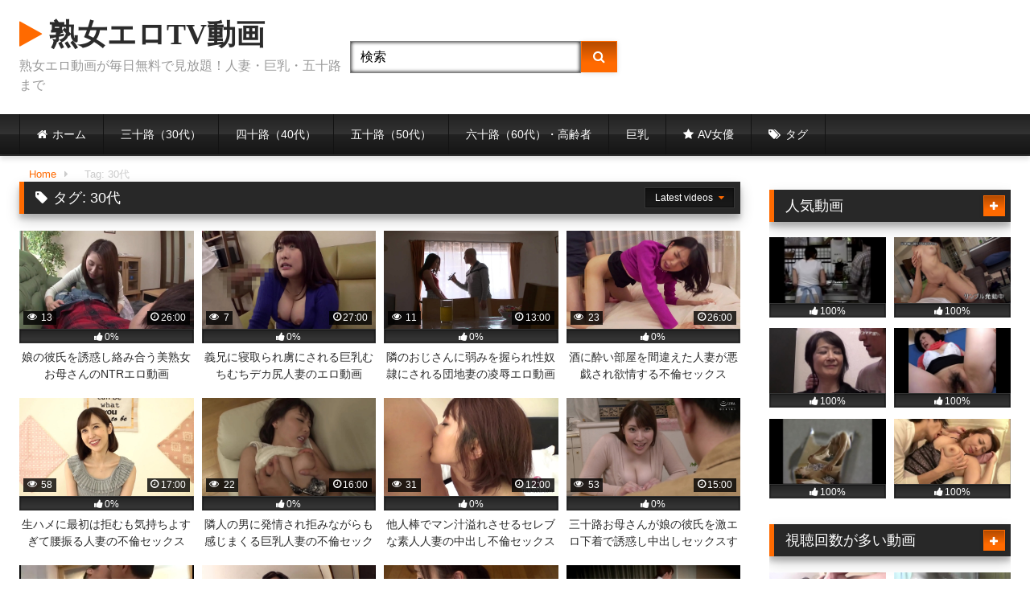

--- FILE ---
content_type: text/html; charset=UTF-8
request_url: https://jyukujyoerotvmovie.com/tag/30%E4%BB%A3/
body_size: 24951
content:
<!DOCTYPE html>


<html lang="ja">
<head>
<meta charset="UTF-8">
<meta content='width=device-width, initial-scale=1.0, maximum-scale=1.0, user-scalable=0' name='viewport' />
<link rel="profile" href="http://gmpg.org/xfn/11">
<link rel="icon" href="
https://jyukujyoerotvmovie.com/wp-content/uploads/2023/08/hitoer.jpg">

<!-- Meta social networks -->

<!-- Temp Style -->
<style>
	.post-thumbnail {
		padding-bottom: 56.25%;
	}
	.post-thumbnail .wpst-trailer,
	.post-thumbnail img {
		object-fit: fill;
	}

	.video-debounce-bar {
		background: #FF6A00!important;
	}

			@import url(https://fonts.googleapis.com/css?family=Book+Antiqua);
					body.custom-background {
			background-image: url(https://jyukujyoerotvmovie.com/wp-content/uploads/2023/08/white.jpg);
			background-color: #FFFFFF!important;
			background-repeat: repeat;
			background-attachment: fixed;
			background-position: center;
			background-size: auto;
		}
	
			button,
		.button,
		input[type="button"],
		input[type="reset"],
		input[type="submit"],
		.label,
		.label:visited,
		.pagination ul li a,
		.widget_categories ul li a,
		.comment-reply-link,
		a.tag-cloud-link,
		.template-actors li a {
			background: -moz-linear-gradient(top, rgba(0,0,0,0.3) 0%, rgba(0,0,0,0) 70%); /* FF3.6-15 */
			background: -webkit-linear-gradient(top, rgba(0,0,0,0.3) 0%,rgba(0,0,0,0) 70%); /* Chrome10-25,Safari5.1-6 */
			background: linear-gradient(to bottom, rgba(0,0,0,0.3) 0%,rgba(0,0,0,0) 70%); /* W3C, IE10+, FF16+, Chrome26+, Opera12+, Safari7+ */
			filter: progid:DXImageTransform.Microsoft.gradient( startColorstr='#a62b2b2b', endColorstr='#00000000',GradientType=0 ); /* IE6-9 */
			-moz-box-shadow: 0 1px 6px 0 rgba(0, 0, 0, 0.12);
			-webkit-box-shadow: 0 1px 6px 0 rgba(0, 0, 0, 0.12);
			-o-box-shadow: 0 1px 6px 0 rgba(0, 0, 0, 0.12);
			box-shadow: 0 1px 6px 0 rgba(0, 0, 0, 0.12);
		}
		input[type="text"],
		input[type="email"],
		input[type="url"],
		input[type="password"],
		input[type="search"],
		input[type="number"],
		input[type="tel"],
		input[type="range"],
		input[type="date"],
		input[type="month"],
		input[type="week"],
		input[type="time"],
		input[type="datetime"],
		input[type="datetime-local"],
		input[type="color"],
		select,
		textarea,
		.wp-editor-container {
			-moz-box-shadow: 0 0 1px rgba(255, 255, 255, 0.3), 0 0 5px black inset;
			-webkit-box-shadow: 0 0 1px rgba(255, 255, 255, 0.3), 0 0 5px black inset;
			-o-box-shadow: 0 0 1px rgba(255, 255, 255, 0.3), 0 0 5px black inset;
			box-shadow: 0 0 1px rgba(255, 255, 255, 0.3), 0 0 5px black inset;
		}
		#site-navigation {
			background: #222222;
			background: -moz-linear-gradient(top, #222222 0%, #333333 50%, #222222 51%, #151515 100%);
			background: -webkit-linear-gradient(top, #222222 0%,#333333 50%,#222222 51%,#151515 100%);
			background: linear-gradient(to bottom, #222222 0%,#333333 50%,#222222 51%,#151515 100%);
			filter: progid:DXImageTransform.Microsoft.gradient( startColorstr='#222222', endColorstr='#151515',GradientType=0 );
			-moz-box-shadow: 0 6px 6px 0 rgba(0, 0, 0, 0.12);
			-webkit-box-shadow: 0 6px 6px 0 rgba(0, 0, 0, 0.12);
			-o-box-shadow: 0 6px 6px 0 rgba(0, 0, 0, 0.12);
			box-shadow: 0 6px 6px 0 rgba(0, 0, 0, 0.12);
		}
		#site-navigation > ul > li:hover > a,
		#site-navigation ul li.current-menu-item a {
			background: -moz-linear-gradient(top, rgba(0,0,0,0.3) 0%, rgba(0,0,0,0) 70%);
			background: -webkit-linear-gradient(top, rgba(0,0,0,0.3) 0%,rgba(0,0,0,0) 70%);
			background: linear-gradient(to bottom, rgba(0,0,0,0.3) 0%,rgba(0,0,0,0) 70%);
			filter: progid:DXImageTransform.Microsoft.gradient( startColorstr='#a62b2b2b', endColorstr='#00000000',GradientType=0 );
			-moz-box-shadow: inset 0px 0px 2px 0px #000000;
			-webkit-box-shadow: inset 0px 0px 2px 0px #000000;
			-o-box-shadow: inset 0px 0px 2px 0px #000000;
			box-shadow: inset 0px 0px 2px 0px #000000;
			filter:progid:DXImageTransform.Microsoft.Shadow(color=#000000, Direction=NaN, Strength=2);
		}
		.rating-bar,
		.categories-list .thumb-block .entry-header,
		.actors-list .thumb-block .entry-header,
		#filters .filters-select,
		#filters .filters-options {
			background: -moz-linear-gradient(top, rgba(0,0,0,0.3) 0%, rgba(0,0,0,0) 70%); /* FF3.6-15 */
			background: -webkit-linear-gradient(top, rgba(0,0,0,0.3) 0%,rgba(0,0,0,0) 70%); /* Chrome10-25,Safari5.1-6 */
			background: linear-gradient(to bottom, rgba(0,0,0,0.3) 0%,rgba(0,0,0,0) 70%); /* W3C, IE10+, FF16+, Chrome26+, Opera12+, Safari7+ */
			-moz-box-shadow: inset 0px 0px 2px 0px #000000;
			-webkit-box-shadow: inset 0px 0px 2px 0px #000000;
			-o-box-shadow: inset 0px 0px 2px 0px #000000;
			box-shadow: inset 0px 0px 2px 0px #000000;
			filter:progid:DXImageTransform.Microsoft.Shadow(color=#000000, Direction=NaN, Strength=2);
		}
		.breadcrumbs-area {
			background: -moz-linear-gradient(top, rgba(0,0,0,0.3) 0%, rgba(0,0,0,0) 70%); /* FF3.6-15 */
			background: -webkit-linear-gradient(top, rgba(0,0,0,0.3) 0%,rgba(0,0,0,0) 70%); /* Chrome10-25,Safari5.1-6 */
			background: linear-gradient(to bottom, rgba(0,0,0,0.3) 0%,rgba(0,0,0,0) 70%); /* W3C, IE10+, FF16+, Chrome26+, Opera12+, Safari7+ */
		}
	
	.site-title a {
		font-family: Book Antiqua;
		font-size: 36px;
	}
	.site-branding .logo img {
		max-width: 300px;
		max-height: 120px;
		margin-top: 0px;
		margin-left: 0px;
	}
	a,
	.site-title a i,
	.thumb-block:hover .rating-bar i,
	.categories-list .thumb-block:hover .entry-header .cat-title:before,
	.required,
	.like #more:hover i,
	.dislike #less:hover i,
	.top-bar i:hover,
	.main-navigation .menu-item-has-children > a:after,
	.menu-toggle i,
	.main-navigation.toggled li:hover > a,
	.main-navigation.toggled li.focus > a,
	.main-navigation.toggled li.current_page_item > a,
	.main-navigation.toggled li.current-menu-item > a,
	#filters .filters-select:after,
	.morelink i,
	.top-bar .membership a i,
	.thumb-block:hover .photos-count i {
		color: #FF6A00;
	}
	button,
	.button,
	input[type="button"],
	input[type="reset"],
	input[type="submit"],
	.label,
	.pagination ul li a.current,
	.pagination ul li a:hover,
	body #filters .label.secondary.active,
	.label.secondary:hover,
	.main-navigation li:hover > a,
	.main-navigation li.focus > a,
	.main-navigation li.current_page_item > a,
	.main-navigation li.current-menu-item > a,
	.widget_categories ul li a:hover,
	.comment-reply-link,
	a.tag-cloud-link:hover,
	.template-actors li a:hover {
		border-color: #FF6A00!important;
		background-color: #FF6A00!important;
	}
	.rating-bar-meter,
	.vjs-play-progress,
	#filters .filters-options span:hover,
	.bx-wrapper .bx-controls-direction a,
	.top-bar .social-share a:hover,
	.thumb-block:hover span.hd-video,
	.featured-carousel .slide a:hover span.hd-video,
	.appContainer .ctaButton {
		background-color: #FF6A00!important;
	}
	#video-tabs button.tab-link.active,
	.title-block,
	.widget-title,
	.page-title,
	.page .entry-title,
	.comments-title,
	.comment-reply-title,
	.morelink:hover {
		border-color: #FF6A00!important;
	}

	/* Small desktops ----------- */
	@media only screen  and (min-width : 64.001em) and (max-width : 84em) {
		#main .thumb-block {
			width: 25%!important;
		}
	}

	/* Desktops and laptops ----------- */
	@media only screen  and (min-width : 84.001em) {
		#main .thumb-block {
			width: 25%!important;
		}
	}

</style>

<!-- Google Analytics -->
<!-- Google tag (gtag.js) -->
<script async src="https://www.googletagmanager.com/gtag/js?id=G-CH519FBN5B"></script>
<script>
  window.dataLayer = window.dataLayer || [];
  function gtag(){dataLayer.push(arguments);}
  gtag('js', new Date());

  gtag('config', 'G-CH519FBN5B');
</script>
<!-- Meta Verification -->
<meta name="google-site-verification" content="kSMwJQZDJtGAnbvXhzAKGpG2V0p4bcOWybVhzNfDa1U" />
<title>30代 &#8211; 熟女エロTV動画</title>
<meta name='robots' content='max-image-preview:large' />
<link rel='dns-prefetch' href='//www.googletagmanager.com' />
<link rel="alternate" type="application/rss+xml" title="熟女エロTV動画 &raquo; フィード" href="https://jyukujyoerotvmovie.com/feed/" />
<link rel="alternate" type="application/rss+xml" title="熟女エロTV動画 &raquo; コメントフィード" href="https://jyukujyoerotvmovie.com/comments/feed/" />
<link rel="alternate" type="application/rss+xml" title="熟女エロTV動画 &raquo; 30代 タグのフィード" href="https://jyukujyoerotvmovie.com/tag/30%e4%bb%a3/feed/" />
<style id='wp-img-auto-sizes-contain-inline-css' type='text/css'>
img:is([sizes=auto i],[sizes^="auto," i]){contain-intrinsic-size:3000px 1500px}
/*# sourceURL=wp-img-auto-sizes-contain-inline-css */
</style>
<style id='wp-emoji-styles-inline-css' type='text/css'>

	img.wp-smiley, img.emoji {
		display: inline !important;
		border: none !important;
		box-shadow: none !important;
		height: 1em !important;
		width: 1em !important;
		margin: 0 0.07em !important;
		vertical-align: -0.1em !important;
		background: none !important;
		padding: 0 !important;
	}
/*# sourceURL=wp-emoji-styles-inline-css */
</style>
<style id='wp-block-library-inline-css' type='text/css'>
:root{--wp-block-synced-color:#7a00df;--wp-block-synced-color--rgb:122,0,223;--wp-bound-block-color:var(--wp-block-synced-color);--wp-editor-canvas-background:#ddd;--wp-admin-theme-color:#007cba;--wp-admin-theme-color--rgb:0,124,186;--wp-admin-theme-color-darker-10:#006ba1;--wp-admin-theme-color-darker-10--rgb:0,107,160.5;--wp-admin-theme-color-darker-20:#005a87;--wp-admin-theme-color-darker-20--rgb:0,90,135;--wp-admin-border-width-focus:2px}@media (min-resolution:192dpi){:root{--wp-admin-border-width-focus:1.5px}}.wp-element-button{cursor:pointer}:root .has-very-light-gray-background-color{background-color:#eee}:root .has-very-dark-gray-background-color{background-color:#313131}:root .has-very-light-gray-color{color:#eee}:root .has-very-dark-gray-color{color:#313131}:root .has-vivid-green-cyan-to-vivid-cyan-blue-gradient-background{background:linear-gradient(135deg,#00d084,#0693e3)}:root .has-purple-crush-gradient-background{background:linear-gradient(135deg,#34e2e4,#4721fb 50%,#ab1dfe)}:root .has-hazy-dawn-gradient-background{background:linear-gradient(135deg,#faaca8,#dad0ec)}:root .has-subdued-olive-gradient-background{background:linear-gradient(135deg,#fafae1,#67a671)}:root .has-atomic-cream-gradient-background{background:linear-gradient(135deg,#fdd79a,#004a59)}:root .has-nightshade-gradient-background{background:linear-gradient(135deg,#330968,#31cdcf)}:root .has-midnight-gradient-background{background:linear-gradient(135deg,#020381,#2874fc)}:root{--wp--preset--font-size--normal:16px;--wp--preset--font-size--huge:42px}.has-regular-font-size{font-size:1em}.has-larger-font-size{font-size:2.625em}.has-normal-font-size{font-size:var(--wp--preset--font-size--normal)}.has-huge-font-size{font-size:var(--wp--preset--font-size--huge)}.has-text-align-center{text-align:center}.has-text-align-left{text-align:left}.has-text-align-right{text-align:right}.has-fit-text{white-space:nowrap!important}#end-resizable-editor-section{display:none}.aligncenter{clear:both}.items-justified-left{justify-content:flex-start}.items-justified-center{justify-content:center}.items-justified-right{justify-content:flex-end}.items-justified-space-between{justify-content:space-between}.screen-reader-text{border:0;clip-path:inset(50%);height:1px;margin:-1px;overflow:hidden;padding:0;position:absolute;width:1px;word-wrap:normal!important}.screen-reader-text:focus{background-color:#ddd;clip-path:none;color:#444;display:block;font-size:1em;height:auto;left:5px;line-height:normal;padding:15px 23px 14px;text-decoration:none;top:5px;width:auto;z-index:100000}html :where(.has-border-color){border-style:solid}html :where([style*=border-top-color]){border-top-style:solid}html :where([style*=border-right-color]){border-right-style:solid}html :where([style*=border-bottom-color]){border-bottom-style:solid}html :where([style*=border-left-color]){border-left-style:solid}html :where([style*=border-width]){border-style:solid}html :where([style*=border-top-width]){border-top-style:solid}html :where([style*=border-right-width]){border-right-style:solid}html :where([style*=border-bottom-width]){border-bottom-style:solid}html :where([style*=border-left-width]){border-left-style:solid}html :where(img[class*=wp-image-]){height:auto;max-width:100%}:where(figure){margin:0 0 1em}html :where(.is-position-sticky){--wp-admin--admin-bar--position-offset:var(--wp-admin--admin-bar--height,0px)}@media screen and (max-width:600px){html :where(.is-position-sticky){--wp-admin--admin-bar--position-offset:0px}}

/*# sourceURL=wp-block-library-inline-css */
</style><style id='global-styles-inline-css' type='text/css'>
:root{--wp--preset--aspect-ratio--square: 1;--wp--preset--aspect-ratio--4-3: 4/3;--wp--preset--aspect-ratio--3-4: 3/4;--wp--preset--aspect-ratio--3-2: 3/2;--wp--preset--aspect-ratio--2-3: 2/3;--wp--preset--aspect-ratio--16-9: 16/9;--wp--preset--aspect-ratio--9-16: 9/16;--wp--preset--color--black: #000000;--wp--preset--color--cyan-bluish-gray: #abb8c3;--wp--preset--color--white: #ffffff;--wp--preset--color--pale-pink: #f78da7;--wp--preset--color--vivid-red: #cf2e2e;--wp--preset--color--luminous-vivid-orange: #ff6900;--wp--preset--color--luminous-vivid-amber: #fcb900;--wp--preset--color--light-green-cyan: #7bdcb5;--wp--preset--color--vivid-green-cyan: #00d084;--wp--preset--color--pale-cyan-blue: #8ed1fc;--wp--preset--color--vivid-cyan-blue: #0693e3;--wp--preset--color--vivid-purple: #9b51e0;--wp--preset--gradient--vivid-cyan-blue-to-vivid-purple: linear-gradient(135deg,rgb(6,147,227) 0%,rgb(155,81,224) 100%);--wp--preset--gradient--light-green-cyan-to-vivid-green-cyan: linear-gradient(135deg,rgb(122,220,180) 0%,rgb(0,208,130) 100%);--wp--preset--gradient--luminous-vivid-amber-to-luminous-vivid-orange: linear-gradient(135deg,rgb(252,185,0) 0%,rgb(255,105,0) 100%);--wp--preset--gradient--luminous-vivid-orange-to-vivid-red: linear-gradient(135deg,rgb(255,105,0) 0%,rgb(207,46,46) 100%);--wp--preset--gradient--very-light-gray-to-cyan-bluish-gray: linear-gradient(135deg,rgb(238,238,238) 0%,rgb(169,184,195) 100%);--wp--preset--gradient--cool-to-warm-spectrum: linear-gradient(135deg,rgb(74,234,220) 0%,rgb(151,120,209) 20%,rgb(207,42,186) 40%,rgb(238,44,130) 60%,rgb(251,105,98) 80%,rgb(254,248,76) 100%);--wp--preset--gradient--blush-light-purple: linear-gradient(135deg,rgb(255,206,236) 0%,rgb(152,150,240) 100%);--wp--preset--gradient--blush-bordeaux: linear-gradient(135deg,rgb(254,205,165) 0%,rgb(254,45,45) 50%,rgb(107,0,62) 100%);--wp--preset--gradient--luminous-dusk: linear-gradient(135deg,rgb(255,203,112) 0%,rgb(199,81,192) 50%,rgb(65,88,208) 100%);--wp--preset--gradient--pale-ocean: linear-gradient(135deg,rgb(255,245,203) 0%,rgb(182,227,212) 50%,rgb(51,167,181) 100%);--wp--preset--gradient--electric-grass: linear-gradient(135deg,rgb(202,248,128) 0%,rgb(113,206,126) 100%);--wp--preset--gradient--midnight: linear-gradient(135deg,rgb(2,3,129) 0%,rgb(40,116,252) 100%);--wp--preset--font-size--small: 13px;--wp--preset--font-size--medium: 20px;--wp--preset--font-size--large: 36px;--wp--preset--font-size--x-large: 42px;--wp--preset--spacing--20: 0.44rem;--wp--preset--spacing--30: 0.67rem;--wp--preset--spacing--40: 1rem;--wp--preset--spacing--50: 1.5rem;--wp--preset--spacing--60: 2.25rem;--wp--preset--spacing--70: 3.38rem;--wp--preset--spacing--80: 5.06rem;--wp--preset--shadow--natural: 6px 6px 9px rgba(0, 0, 0, 0.2);--wp--preset--shadow--deep: 12px 12px 50px rgba(0, 0, 0, 0.4);--wp--preset--shadow--sharp: 6px 6px 0px rgba(0, 0, 0, 0.2);--wp--preset--shadow--outlined: 6px 6px 0px -3px rgb(255, 255, 255), 6px 6px rgb(0, 0, 0);--wp--preset--shadow--crisp: 6px 6px 0px rgb(0, 0, 0);}:where(.is-layout-flex){gap: 0.5em;}:where(.is-layout-grid){gap: 0.5em;}body .is-layout-flex{display: flex;}.is-layout-flex{flex-wrap: wrap;align-items: center;}.is-layout-flex > :is(*, div){margin: 0;}body .is-layout-grid{display: grid;}.is-layout-grid > :is(*, div){margin: 0;}:where(.wp-block-columns.is-layout-flex){gap: 2em;}:where(.wp-block-columns.is-layout-grid){gap: 2em;}:where(.wp-block-post-template.is-layout-flex){gap: 1.25em;}:where(.wp-block-post-template.is-layout-grid){gap: 1.25em;}.has-black-color{color: var(--wp--preset--color--black) !important;}.has-cyan-bluish-gray-color{color: var(--wp--preset--color--cyan-bluish-gray) !important;}.has-white-color{color: var(--wp--preset--color--white) !important;}.has-pale-pink-color{color: var(--wp--preset--color--pale-pink) !important;}.has-vivid-red-color{color: var(--wp--preset--color--vivid-red) !important;}.has-luminous-vivid-orange-color{color: var(--wp--preset--color--luminous-vivid-orange) !important;}.has-luminous-vivid-amber-color{color: var(--wp--preset--color--luminous-vivid-amber) !important;}.has-light-green-cyan-color{color: var(--wp--preset--color--light-green-cyan) !important;}.has-vivid-green-cyan-color{color: var(--wp--preset--color--vivid-green-cyan) !important;}.has-pale-cyan-blue-color{color: var(--wp--preset--color--pale-cyan-blue) !important;}.has-vivid-cyan-blue-color{color: var(--wp--preset--color--vivid-cyan-blue) !important;}.has-vivid-purple-color{color: var(--wp--preset--color--vivid-purple) !important;}.has-black-background-color{background-color: var(--wp--preset--color--black) !important;}.has-cyan-bluish-gray-background-color{background-color: var(--wp--preset--color--cyan-bluish-gray) !important;}.has-white-background-color{background-color: var(--wp--preset--color--white) !important;}.has-pale-pink-background-color{background-color: var(--wp--preset--color--pale-pink) !important;}.has-vivid-red-background-color{background-color: var(--wp--preset--color--vivid-red) !important;}.has-luminous-vivid-orange-background-color{background-color: var(--wp--preset--color--luminous-vivid-orange) !important;}.has-luminous-vivid-amber-background-color{background-color: var(--wp--preset--color--luminous-vivid-amber) !important;}.has-light-green-cyan-background-color{background-color: var(--wp--preset--color--light-green-cyan) !important;}.has-vivid-green-cyan-background-color{background-color: var(--wp--preset--color--vivid-green-cyan) !important;}.has-pale-cyan-blue-background-color{background-color: var(--wp--preset--color--pale-cyan-blue) !important;}.has-vivid-cyan-blue-background-color{background-color: var(--wp--preset--color--vivid-cyan-blue) !important;}.has-vivid-purple-background-color{background-color: var(--wp--preset--color--vivid-purple) !important;}.has-black-border-color{border-color: var(--wp--preset--color--black) !important;}.has-cyan-bluish-gray-border-color{border-color: var(--wp--preset--color--cyan-bluish-gray) !important;}.has-white-border-color{border-color: var(--wp--preset--color--white) !important;}.has-pale-pink-border-color{border-color: var(--wp--preset--color--pale-pink) !important;}.has-vivid-red-border-color{border-color: var(--wp--preset--color--vivid-red) !important;}.has-luminous-vivid-orange-border-color{border-color: var(--wp--preset--color--luminous-vivid-orange) !important;}.has-luminous-vivid-amber-border-color{border-color: var(--wp--preset--color--luminous-vivid-amber) !important;}.has-light-green-cyan-border-color{border-color: var(--wp--preset--color--light-green-cyan) !important;}.has-vivid-green-cyan-border-color{border-color: var(--wp--preset--color--vivid-green-cyan) !important;}.has-pale-cyan-blue-border-color{border-color: var(--wp--preset--color--pale-cyan-blue) !important;}.has-vivid-cyan-blue-border-color{border-color: var(--wp--preset--color--vivid-cyan-blue) !important;}.has-vivid-purple-border-color{border-color: var(--wp--preset--color--vivid-purple) !important;}.has-vivid-cyan-blue-to-vivid-purple-gradient-background{background: var(--wp--preset--gradient--vivid-cyan-blue-to-vivid-purple) !important;}.has-light-green-cyan-to-vivid-green-cyan-gradient-background{background: var(--wp--preset--gradient--light-green-cyan-to-vivid-green-cyan) !important;}.has-luminous-vivid-amber-to-luminous-vivid-orange-gradient-background{background: var(--wp--preset--gradient--luminous-vivid-amber-to-luminous-vivid-orange) !important;}.has-luminous-vivid-orange-to-vivid-red-gradient-background{background: var(--wp--preset--gradient--luminous-vivid-orange-to-vivid-red) !important;}.has-very-light-gray-to-cyan-bluish-gray-gradient-background{background: var(--wp--preset--gradient--very-light-gray-to-cyan-bluish-gray) !important;}.has-cool-to-warm-spectrum-gradient-background{background: var(--wp--preset--gradient--cool-to-warm-spectrum) !important;}.has-blush-light-purple-gradient-background{background: var(--wp--preset--gradient--blush-light-purple) !important;}.has-blush-bordeaux-gradient-background{background: var(--wp--preset--gradient--blush-bordeaux) !important;}.has-luminous-dusk-gradient-background{background: var(--wp--preset--gradient--luminous-dusk) !important;}.has-pale-ocean-gradient-background{background: var(--wp--preset--gradient--pale-ocean) !important;}.has-electric-grass-gradient-background{background: var(--wp--preset--gradient--electric-grass) !important;}.has-midnight-gradient-background{background: var(--wp--preset--gradient--midnight) !important;}.has-small-font-size{font-size: var(--wp--preset--font-size--small) !important;}.has-medium-font-size{font-size: var(--wp--preset--font-size--medium) !important;}.has-large-font-size{font-size: var(--wp--preset--font-size--large) !important;}.has-x-large-font-size{font-size: var(--wp--preset--font-size--x-large) !important;}
/*# sourceURL=global-styles-inline-css */
</style>

<style id='classic-theme-styles-inline-css' type='text/css'>
/*! This file is auto-generated */
.wp-block-button__link{color:#fff;background-color:#32373c;border-radius:9999px;box-shadow:none;text-decoration:none;padding:calc(.667em + 2px) calc(1.333em + 2px);font-size:1.125em}.wp-block-file__button{background:#32373c;color:#fff;text-decoration:none}
/*# sourceURL=/wp-includes/css/classic-themes.min.css */
</style>
<link rel='stylesheet' id='parent-style-css' href='https://jyukujyoerotvmovie.com/wp-content/themes/retrotube/style.css?ver=6.9' type='text/css' media='all' />
<link rel='stylesheet' id='child-style-css' href='https://jyukujyoerotvmovie.com/wp-content/themes/RetroTube%20Child/style.css?ver=6.9' type='text/css' media='all' />
<link rel='stylesheet' id='wpst-font-awesome-css' href='https://jyukujyoerotvmovie.com/wp-content/themes/retrotube/assets/stylesheets/font-awesome/css/font-awesome.min.css?ver=4.7.0' type='text/css' media='all' />
<link rel='stylesheet' id='wpst-style-css' href='https://jyukujyoerotvmovie.com/wp-content/themes/RetroTube%20Child/style.css?ver=.1729046239' type='text/css' media='all' />
<script type="text/javascript" src="https://jyukujyoerotvmovie.com/wp-includes/js/jquery/jquery.min.js?ver=3.7.1" id="jquery-core-js"></script>
<script type="text/javascript" src="https://jyukujyoerotvmovie.com/wp-includes/js/jquery/jquery-migrate.min.js?ver=3.4.1" id="jquery-migrate-js"></script>
<link rel="https://api.w.org/" href="https://jyukujyoerotvmovie.com/wp-json/" /><link rel="alternate" title="JSON" type="application/json" href="https://jyukujyoerotvmovie.com/wp-json/wp/v2/tags/217" /><link rel="EditURI" type="application/rsd+xml" title="RSD" href="https://jyukujyoerotvmovie.com/xmlrpc.php?rsd" />
<meta name="generator" content="WordPress 6.9" />
<meta name="generator" content="Site Kit by Google 1.170.0" /><style type="text/css">.broken_link, a.broken_link {
	text-decoration: line-through;
}</style><link rel="icon" href="https://jyukujyoerotvmovie.com/wp-content/uploads/2023/08/cropped-hitoer-32x32.jpg" sizes="32x32" />
<link rel="icon" href="https://jyukujyoerotvmovie.com/wp-content/uploads/2023/08/cropped-hitoer-192x192.jpg" sizes="192x192" />
<link rel="apple-touch-icon" href="https://jyukujyoerotvmovie.com/wp-content/uploads/2023/08/cropped-hitoer-180x180.jpg" />
<meta name="msapplication-TileImage" content="https://jyukujyoerotvmovie.com/wp-content/uploads/2023/08/cropped-hitoer-270x270.jpg" />
		<style type="text/css" id="wp-custom-css">
			/*PCの場合*/
.pc	{ display:inline!important; }
.mb	{ display:none!important; }
@media screen and (max-width: 768px) {
/*タブレット、スマホの場合*/
.pc	{ display:none!important; }
.mb { display:inline!important; }
}		</style>
			<meta name="description" content="熟女エロ動画専門の無料サイト「熟女エロTV動画」！巨乳熟女・人妻熟女・素人熟女・AV女優熟女の濃厚セックスを毎日高画質で更新中。三十路から六十路の高齢熟女まで無料見放題！中出し・フェラ・騎乗位・バックなど熟女のエロいプレイ満載です。熟女 エロ動画、熟女 無料、熟女 AV 無料、人妻 熟女 エロ動画で検索した方に最適。お気に入りの熟女オナニー動画や本格熟女セックス動画がすぐに見つかる、熟女特化の究極無料エロ動画サイトです！">
</head>

<body
class="archive tag tag-217 wp-embed-responsive wp-theme-retrotube wp-child-theme-RetroTubeChild custom-background hfeed">
<div id="page">
	<a class="skip-link screen-reader-text" href="#content">Skip to content</a>

	<header id="masthead" class="site-header" role="banner">

		
		<div class="site-branding row">
			<div class="logo">
															<p class="site-title"><a href="https://jyukujyoerotvmovie.com/" rel="home" data-wpel-link="internal">
																  							<i class="fa fa-play"></i> 	熟女エロTV動画</a></p>
										
									<p class="site-description">
											熟女エロ動画が毎日無料で見放題！人妻・巨乳・五十路まで</p>
							</div>
							<div class="header-search small-search">
    <form method="get" id="searchform" action="https://jyukujyoerotvmovie.com/">
                    <input class="input-group-field" value="検索" name="s" id="s" onfocus="if (this.value == '検索') {this.value = '';}" onblur="if (this.value == '') {this.value = '検索';}" type="text" />
        
        <input class="button fa-input" type="submit" id="searchsubmit" value="&#xf002;" />
    </form>
</div>
										<div class="happy-header">
					<!--<a href="#!"><img src="https://jyukujyoerotvmovie.com/wp-content/themes/retrotube/assets/img/banners/happy-1.png"></a>-->				</div>
					</div><!-- .site-branding -->

		<nav id="site-navigation" class="main-navigation
		" role="navigation">
			<div id="head-mobile"></div>
			<div class="button-nav"></div>
			<ul id="menu-main-menu" class="row"><li id="menu-item-12" class="home-icon menu-item menu-item-type-custom menu-item-object-custom menu-item-home menu-item-12"><a href="https://jyukujyoerotvmovie.com" data-wpel-link="internal">ホーム</a></li>
<li id="menu-item-33" class="menu-item menu-item-type-taxonomy menu-item-object-category menu-item-33"><a href="https://jyukujyoerotvmovie.com/category/30s/" data-wpel-link="internal">三十路（30代）</a></li>
<li id="menu-item-36" class="menu-item menu-item-type-taxonomy menu-item-object-category menu-item-36"><a href="https://jyukujyoerotvmovie.com/category/40s/" data-wpel-link="internal">四十路（40代）</a></li>
<li id="menu-item-34" class="menu-item menu-item-type-taxonomy menu-item-object-category menu-item-34"><a href="https://jyukujyoerotvmovie.com/category/50s/" data-wpel-link="internal">五十路（50代）</a></li>
<li id="menu-item-35" class="menu-item menu-item-type-taxonomy menu-item-object-category menu-item-35"><a href="https://jyukujyoerotvmovie.com/category/60s/" data-wpel-link="internal">六十路（60代）・高齢者</a></li>
<li id="menu-item-37" class="menu-item menu-item-type-taxonomy menu-item-object-category menu-item-37"><a href="https://jyukujyoerotvmovie.com/category/bigbreasts/" data-wpel-link="internal">巨乳</a></li>
<li id="menu-item-15" class="star-icon menu-item menu-item-type-post_type menu-item-object-page menu-item-15"><a href="https://jyukujyoerotvmovie.com/actors/" data-wpel-link="internal">AV女優</a></li>
<li id="menu-item-14" class="tag-icon menu-item menu-item-type-post_type menu-item-object-page menu-item-14"><a href="https://jyukujyoerotvmovie.com/tags/" data-wpel-link="internal">タグ</a></li>
</ul>		</nav><!-- #site-navigation -->

		<div class="clear"></div>

					<div class="happy-header-mobile">
				<!--<a href="#!"><img src="https://jyukujyoerotvmovie.com/wp-content/themes/retrotube/assets/img/banners/header-mobile.jpg"></a>-->
        <div id="view"></div>
<script>
var a=[];
a[0]=`<a href='https://bit.ly/4eDy7Iw'><img src="https://jyukujyoerotvmovie.com/wp-content/uploads/2024/07/4eDy7Iw.jpg"></a>`
a[1]=`<a href='https://bit.ly/3W7TDwO'><img src="https://jyukujyoerotvmovie.com/wp-content/uploads/2024/07/3W7TDwO.jpg"></a>`
a[2]=`<a href='https://bit.ly/4b7JpSs'><img src="https://jyukujyoerotvmovie.com/wp-content/uploads/2024/07/4b7JpSs.jpg"></a>`
a[3]=`<a href='https://bit.ly/4bcEdwv'><img src="https://jyukujyoerotvmovie.com/wp-content/uploads/2024/07/4bcEdwv.jpg"></a>`
a[4]=`<a href='https://bit.ly/4er7xT3'><img src="https://jyukujyoerotvmovie.com/wp-content/uploads/2024/07/4er7xT3.jpg"></a>`
a[5]=`<a href='https://bit.ly/3xoejIx'><img src="https://jyukujyoerotvmovie.com/wp-content/uploads/2024/07/3xoejIx.jpg"></a>`
a[6]=`<a href='https://bit.ly/4cn2m4Q'><img src="https://jyukujyoerotvmovie.com/wp-content/uploads/2024/07/4cn2m4Q.jpg"></a>`
a[7]=`<a href='https://bit.ly/45xzggA'><img src="https://jyukujyoerotvmovie.com/wp-content/uploads/2024/07/45xzggA.jpg"></a>`
a[8]=`<a href='https://bit.ly/45Z0XPH'><img src="https://jyukujyoerotvmovie.com/wp-content/uploads/2024/07/45Z0XPH.jpg"></a>`
a[9]=`<a href='https://bit.ly/4eLxbl4'><img src="https://jyukujyoerotvmovie.com/wp-content/uploads/2024/10/4eLxbl4.jpg"></a>`
a[10]=`<a href='https://bit.ly/3YwqZrm'><img src="https://jyukujyoerotvmovie.com/wp-content/uploads/2024/10/3YwqZrm.jpg"></a>`
a[11]=`<a href='https://bit.ly/3Ujtuef'><img src="https://jyukujyoerotvmovie.com/wp-content/uploads/2024/10/3Ujtuef.jpg"></a>`
a[12]=`<a href='https://bit.ly/4dRzcLb'><img src="https://jyukujyoerotvmovie.com/wp-content/uploads/2024/10/4dRzcLb.jpg"></a>`
a[13]=`<a href='https://bit.ly/3YbUvBz'><img src="https://jyukujyoerotvmovie.com/wp-content/uploads/2024/10/3YbUvBz.jpg"></a>`
a[14]=`<a href='https://bit.ly/4he8AqC'><img src="https://jyukujyoerotvmovie.com/wp-content/uploads/2024/10/4he8AqC.jpg"></a>`
a[15]=`<a href='https://bit.ly/4hqa55o'><img src="https://jyukujyoerotvmovie.com/wp-content/uploads/2024/10/4hqa55o.jpg"></a>`
a[16]=`<a href='https://bit.ly/40bVcgI'><img src="https://jyukujyoerotvmovie.com/wp-content/uploads/2024/10/40bVcgI.jpg"></a>`
a[17]=`<a href='https://bit.ly/4dYCwEi'><img src="https://jyukujyoerotvmovie.com/wp-content/uploads/2024/10/4dYCwEi.jpg"></a>`
a[18]=`<a href='https://bit.ly/48iYZe1'><img src="https://jyukujyoerotvmovie.com/wp-content/uploads/2024/10/48iYZe1.jpg"></a>`
a[19]=`<a href='https://bit.ly/3UkLK6Z'><img src="https://jyukujyoerotvmovie.com/wp-content/uploads/2024/10/3UkLK6Z.jpg"></a>`
;
var x=Math.floor(Math.random()*20); 
document.querySelector('#view').innerHTML=a[x];
</script>			</div>
			</header><!-- #masthead -->

	<div class="breadcrumbs-area"><div class="row"><div id="breadcrumbs"><a href="https://jyukujyoerotvmovie.com" data-wpel-link="internal">Home</a><span class="separator"><i class="fa fa-caret-right"></i></span><span class="current">Tag: 30代</span></div></div></div>
	
	<div id="content" class="site-content row">
	<div id="primary" class="content-area with-sidebar-right">
		<main id="main" class="site-main with-sidebar-right" role="main">
					<header class="page-header">
				<h1 class="widget-title"><i class="fa fa-tag"></i>タグ: <span>30代</span></h1>				    <div id="filters">
        <div class="filters-select">Latest videos            <div class="filters-options">
                                                    <span><a class="" href="/tag/30%E4%BB%A3/?filter=latest">最新動画</a></span>
                    <span><a class="" href="/tag/30%E4%BB%A3/?filter=most-viewed">再生回数が多い動画</a></span>                    <span><a class="" href="/tag/30%E4%BB%A3/?filter=longest">再生時間が長い動画</a></span>                    <span><a class="" href="/tag/30%E4%BB%A3/?filter=popular">人気の動画</a></span>                    <span><a class="" href="/tag/30%E4%BB%A3/?filter=random">ランダム</a></span>
                            </div>
        </div>
    </div>
			</header><!-- .page-header -->
			<div class="videos-list">
				
<article data-video-uid="1" data-post-id="12315" class="loop-video thumb-block post-12315 post type-post status-publish format-video has-post-thumbnail hentry category-30s tag-217 tag-ntr tag-1201 tag-1215 tag-1199 tag-545 tag-733 tag-13 tag-402 tag-194 tag-329 tag-128 tag-229 tag-657 tag-1099 tag-16 tag-64 tag-442 tag-440 tag-18 tag-727 tag-729 tag-254 tag-1229 tag-745 tag-505 tag-193 tag-35 tag-1096 tag-710 tag-575 tag-746 tag-364 tag-721 tag-1052 post_format-post-format-video">
	<a href="https://jyukujyoerotvmovie.com/30s/12315/" title="娘の彼氏を誘惑し絡み合う美熟女お母さんのNTRエロ動画" data-wpel-link="internal">
		<div class="post-thumbnail">
						<div class="post-thumbnail-container video-with-thumbs thumbs-rotation" data-thumbs="https://cdn77-pic.xvideos-cdn.com/videos/thumbs169poster/1e/1b/b7/1e1bb74f5d29c1bfcf3c358208495832/1e1bb74f5d29c1bfcf3c358208495832.1.jpg,https://cdn77-pic.xvideos-cdn.com/videos/thumbs169poster/1e/1b/b7/1e1bb74f5d29c1bfcf3c358208495832/1e1bb74f5d29c1bfcf3c358208495832.2.jpg,https://cdn77-pic.xvideos-cdn.com/videos/thumbs169poster/1e/1b/b7/1e1bb74f5d29c1bfcf3c358208495832/1e1bb74f5d29c1bfcf3c358208495832.3.jpg,https://cdn77-pic.xvideos-cdn.com/videos/thumbs169poster/1e/1b/b7/1e1bb74f5d29c1bfcf3c358208495832/1e1bb74f5d29c1bfcf3c358208495832.4.jpg,https://cdn77-pic.xvideos-cdn.com/videos/thumbs169poster/1e/1b/b7/1e1bb74f5d29c1bfcf3c358208495832/1e1bb74f5d29c1bfcf3c358208495832.5.jpg,https://cdn77-pic.xvideos-cdn.com/videos/thumbs169poster/1e/1b/b7/1e1bb74f5d29c1bfcf3c358208495832/1e1bb74f5d29c1bfcf3c358208495832.6.jpg,https://cdn77-pic.xvideos-cdn.com/videos/thumbs169poster/1e/1b/b7/1e1bb74f5d29c1bfcf3c358208495832/1e1bb74f5d29c1bfcf3c358208495832.7.jpg,https://cdn77-pic.xvideos-cdn.com/videos/thumbs169poster/1e/1b/b7/1e1bb74f5d29c1bfcf3c358208495832/1e1bb74f5d29c1bfcf3c358208495832.8.jpg,https://cdn77-pic.xvideos-cdn.com/videos/thumbs169poster/1e/1b/b7/1e1bb74f5d29c1bfcf3c358208495832/1e1bb74f5d29c1bfcf3c358208495832.9.jpg,https://cdn77-pic.xvideos-cdn.com/videos/thumbs169poster/1e/1b/b7/1e1bb74f5d29c1bfcf3c358208495832/1e1bb74f5d29c1bfcf3c358208495832.10.jpg,https://cdn77-pic.xvideos-cdn.com/videos/thumbs169poster/1e/1b/b7/1e1bb74f5d29c1bfcf3c358208495832/1e1bb74f5d29c1bfcf3c358208495832.11.jpg,https://cdn77-pic.xvideos-cdn.com/videos/thumbs169poster/1e/1b/b7/1e1bb74f5d29c1bfcf3c358208495832/1e1bb74f5d29c1bfcf3c358208495832.12.jpg,https://cdn77-pic.xvideos-cdn.com/videos/thumbs169poster/1e/1b/b7/1e1bb74f5d29c1bfcf3c358208495832/1e1bb74f5d29c1bfcf3c358208495832.13.jpg,https://cdn77-pic.xvideos-cdn.com/videos/thumbs169poster/1e/1b/b7/1e1bb74f5d29c1bfcf3c358208495832/1e1bb74f5d29c1bfcf3c358208495832.14.jpg,https://cdn77-pic.xvideos-cdn.com/videos/thumbs169poster/1e/1b/b7/1e1bb74f5d29c1bfcf3c358208495832/1e1bb74f5d29c1bfcf3c358208495832.15.jpg,https://cdn77-pic.xvideos-cdn.com/videos/thumbs169poster/1e/1b/b7/1e1bb74f5d29c1bfcf3c358208495832/1e1bb74f5d29c1bfcf3c358208495832.16.jpg"><img width="300" height="168.75" data-src="https://jyukujyoerotvmovie.com/wp-content/uploads/2026/01/e5a898e381aee5bdbce6b08fe38292e8aa98e68391e38197e7b5a1e381bfe59088e38186e7be8ee7869fe5a5b3e3818ae6af8de38195e38293e381aentre382a8.jpg" alt="娘の彼氏を誘惑し絡み合う美熟女お母さんのNTRエロ動画"></div>						<span class="views"><i class="fa fa-eye"></i> 13</span>			<span class="duration"><i class="fa fa-clock-o"></i>26:00</span>		</div>
		<div class="rating-bar"><div class="rating-bar-meter" style="width:0%"></div><i class="fa fa-thumbs-up" aria-hidden="true"></i><span>0%</span></div>		<header class="entry-header">
			<span>娘の彼氏を誘惑し絡み合う美熟女お母さんのNTRエロ動画</span>
		</header>
	</a>
</article>

<article data-video-uid="2" data-post-id="12314" class="loop-video thumb-block post-12314 post type-post status-publish format-video has-post-thumbnail hentry category-30s category-bigbreasts tag-217 tag-ntr tag-1201 tag-1215 tag-1199 tag-545 tag-733 tag-13 tag-402 tag-194 tag-2005 tag-128 tag-130 tag-725 tag-16 tag-64 tag-18 tag-727 tag-19 tag-56 tag-729 tag-254 tag-730 tag-505 tag-193 tag-35 tag-1096 tag-710 tag-575 tag-746 tag-1946 tag-89 tag-1052 post_format-post-format-video">
	<a href="https://jyukujyoerotvmovie.com/30s/12314/" title="義兄に寝取られ虜にされる巨乳むちむちデカ尻人妻のエロ動画" data-wpel-link="internal">
		<div class="post-thumbnail">
						<div class="post-thumbnail-container video-with-thumbs thumbs-rotation" data-thumbs="https://cdn77-pic.xvideos-cdn.com/videos/thumbs169poster/49/44/6c/49446c23bd93348f3a0b62789266ca10/49446c23bd93348f3a0b62789266ca10.1.jpg,https://cdn77-pic.xvideos-cdn.com/videos/thumbs169poster/49/44/6c/49446c23bd93348f3a0b62789266ca10/49446c23bd93348f3a0b62789266ca10.2.jpg,https://cdn77-pic.xvideos-cdn.com/videos/thumbs169poster/49/44/6c/49446c23bd93348f3a0b62789266ca10/49446c23bd93348f3a0b62789266ca10.3.jpg,https://cdn77-pic.xvideos-cdn.com/videos/thumbs169poster/49/44/6c/49446c23bd93348f3a0b62789266ca10/49446c23bd93348f3a0b62789266ca10.4.jpg,https://cdn77-pic.xvideos-cdn.com/videos/thumbs169poster/49/44/6c/49446c23bd93348f3a0b62789266ca10/49446c23bd93348f3a0b62789266ca10.5.jpg,https://cdn77-pic.xvideos-cdn.com/videos/thumbs169poster/49/44/6c/49446c23bd93348f3a0b62789266ca10/49446c23bd93348f3a0b62789266ca10.6.jpg,https://cdn77-pic.xvideos-cdn.com/videos/thumbs169poster/49/44/6c/49446c23bd93348f3a0b62789266ca10/49446c23bd93348f3a0b62789266ca10.7.jpg,https://cdn77-pic.xvideos-cdn.com/videos/thumbs169poster/49/44/6c/49446c23bd93348f3a0b62789266ca10/49446c23bd93348f3a0b62789266ca10.8.jpg,https://cdn77-pic.xvideos-cdn.com/videos/thumbs169poster/49/44/6c/49446c23bd93348f3a0b62789266ca10/49446c23bd93348f3a0b62789266ca10.9.jpg,https://cdn77-pic.xvideos-cdn.com/videos/thumbs169poster/49/44/6c/49446c23bd93348f3a0b62789266ca10/49446c23bd93348f3a0b62789266ca10.10.jpg,https://cdn77-pic.xvideos-cdn.com/videos/thumbs169poster/49/44/6c/49446c23bd93348f3a0b62789266ca10/49446c23bd93348f3a0b62789266ca10.11.jpg,https://cdn77-pic.xvideos-cdn.com/videos/thumbs169poster/49/44/6c/49446c23bd93348f3a0b62789266ca10/49446c23bd93348f3a0b62789266ca10.12.jpg,https://cdn77-pic.xvideos-cdn.com/videos/thumbs169poster/49/44/6c/49446c23bd93348f3a0b62789266ca10/49446c23bd93348f3a0b62789266ca10.13.jpg,https://cdn77-pic.xvideos-cdn.com/videos/thumbs169poster/49/44/6c/49446c23bd93348f3a0b62789266ca10/49446c23bd93348f3a0b62789266ca10.14.jpg,https://cdn77-pic.xvideos-cdn.com/videos/thumbs169poster/49/44/6c/49446c23bd93348f3a0b62789266ca10/49446c23bd93348f3a0b62789266ca10.15.jpg,https://cdn77-pic.xvideos-cdn.com/videos/thumbs169poster/49/44/6c/49446c23bd93348f3a0b62789266ca10/49446c23bd93348f3a0b62789266ca10.16.jpg"><img width="300" height="168.75" data-src="https://jyukujyoerotvmovie.com/wp-content/uploads/2026/01/e7bea9e58584e381abe5af9de58f96e38289e3828ce8999ce381abe38195e3828ce3828be5b7a8e4b9b3e38280e381a1e38280e381a1e38387e382abe5b0bbe4baba.jpg" alt="義兄に寝取られ虜にされる巨乳むちむちデカ尻人妻のエロ動画"></div>						<span class="views"><i class="fa fa-eye"></i> 7</span>			<span class="duration"><i class="fa fa-clock-o"></i>27:00</span>		</div>
		<div class="rating-bar"><div class="rating-bar-meter" style="width:0%"></div><i class="fa fa-thumbs-up" aria-hidden="true"></i><span>0%</span></div>		<header class="entry-header">
			<span>義兄に寝取られ虜にされる巨乳むちむちデカ尻人妻のエロ動画</span>
		</header>
	</a>
</article>

<article data-video-uid="3" data-post-id="12307" class="loop-video thumb-block post-12307 post type-post status-publish format-video has-post-thumbnail hentry category-30s tag-217 tag-1201 tag-1215 tag-1199 tag-545 tag-733 tag-13 tag-194 tag-92 tag-330 tag-734 tag-725 tag-16 tag-726 tag-156 tag-64 tag-17 tag-18 tag-29 tag-165 tag-727 tag-1305 tag-730 tag-505 tag-193 tag-35 tag-1096 tag-710 tag-575 tag-276 tag-1095 tag-290 tag-261 post_format-post-format-video">
	<a href="https://jyukujyoerotvmovie.com/30s/12307/" title="隣のおじさんに弱みを握られ性奴隷にされる団地妻の凌辱エロ動画" data-wpel-link="internal">
		<div class="post-thumbnail">
						<div class="post-thumbnail-container video-with-thumbs thumbs-rotation" data-thumbs="https://cdn77-pic.xvideos-cdn.com/videos/thumbs169poster/26/ec/dd/26ecdd11fa245934244534427c855420/26ecdd11fa245934244534427c855420.1.jpg,https://cdn77-pic.xvideos-cdn.com/videos/thumbs169poster/26/ec/dd/26ecdd11fa245934244534427c855420/26ecdd11fa245934244534427c855420.2.jpg,https://cdn77-pic.xvideos-cdn.com/videos/thumbs169poster/26/ec/dd/26ecdd11fa245934244534427c855420/26ecdd11fa245934244534427c855420.3.jpg,https://cdn77-pic.xvideos-cdn.com/videos/thumbs169poster/26/ec/dd/26ecdd11fa245934244534427c855420/26ecdd11fa245934244534427c855420.4.jpg,https://cdn77-pic.xvideos-cdn.com/videos/thumbs169poster/26/ec/dd/26ecdd11fa245934244534427c855420/26ecdd11fa245934244534427c855420.5.jpg,https://cdn77-pic.xvideos-cdn.com/videos/thumbs169poster/26/ec/dd/26ecdd11fa245934244534427c855420/26ecdd11fa245934244534427c855420.6.jpg,https://cdn77-pic.xvideos-cdn.com/videos/thumbs169poster/26/ec/dd/26ecdd11fa245934244534427c855420/26ecdd11fa245934244534427c855420.7.jpg,https://cdn77-pic.xvideos-cdn.com/videos/thumbs169poster/26/ec/dd/26ecdd11fa245934244534427c855420/26ecdd11fa245934244534427c855420.8.jpg,https://cdn77-pic.xvideos-cdn.com/videos/thumbs169poster/26/ec/dd/26ecdd11fa245934244534427c855420/26ecdd11fa245934244534427c855420.9.jpg,https://cdn77-pic.xvideos-cdn.com/videos/thumbs169poster/26/ec/dd/26ecdd11fa245934244534427c855420/26ecdd11fa245934244534427c855420.10.jpg,https://cdn77-pic.xvideos-cdn.com/videos/thumbs169poster/26/ec/dd/26ecdd11fa245934244534427c855420/26ecdd11fa245934244534427c855420.11.jpg,https://cdn77-pic.xvideos-cdn.com/videos/thumbs169poster/26/ec/dd/26ecdd11fa245934244534427c855420/26ecdd11fa245934244534427c855420.12.jpg,https://cdn77-pic.xvideos-cdn.com/videos/thumbs169poster/26/ec/dd/26ecdd11fa245934244534427c855420/26ecdd11fa245934244534427c855420.13.jpg,https://cdn77-pic.xvideos-cdn.com/videos/thumbs169poster/26/ec/dd/26ecdd11fa245934244534427c855420/26ecdd11fa245934244534427c855420.14.jpg,https://cdn77-pic.xvideos-cdn.com/videos/thumbs169poster/26/ec/dd/26ecdd11fa245934244534427c855420/26ecdd11fa245934244534427c855420.15.jpg,https://cdn77-pic.xvideos-cdn.com/videos/thumbs169poster/26/ec/dd/26ecdd11fa245934244534427c855420/26ecdd11fa245934244534427c855420.16.jpg"><img width="300" height="168.75" data-src="https://jyukujyoerotvmovie.com/wp-content/uploads/2026/01/e99aa3e381aee3818ae38198e38195e38293e381abe5bcb1e381bfe38292e68fa1e38289e3828ce680a7e5a5b4e99ab7e381abe38195e3828ce3828be59ba3e59cb0.jpg" alt="隣のおじさんに弱みを握られ性奴隷にされる団地妻の凌辱エロ動画"></div>						<span class="views"><i class="fa fa-eye"></i> 11</span>			<span class="duration"><i class="fa fa-clock-o"></i>13:00</span>		</div>
		<div class="rating-bar"><div class="rating-bar-meter" style="width:0%"></div><i class="fa fa-thumbs-up" aria-hidden="true"></i><span>0%</span></div>		<header class="entry-header">
			<span>隣のおじさんに弱みを握られ性奴隷にされる団地妻の凌辱エロ動画</span>
		</header>
	</a>
</article>

<article data-video-uid="4" data-post-id="12305" class="loop-video thumb-block post-12305 post type-post status-publish format-video has-post-thumbnail hentry category-30s tag-217 tag-1201 tag-1215 tag-1199 tag-545 tag-733 tag-13 tag-402 tag-194 tag-128 tag-92 tag-657 tag-734 tag-16 tag-64 tag-442 tag-17 tag-440 tag-18 tag-29 tag-727 tag-729 tag-389 tag-254 tag-161 tag-1229 tag-505 tag-193 tag-35 tag-1096 tag-710 tag-575 tag-1335 post_format-post-format-video">
	<a href="https://jyukujyoerotvmovie.com/30s/12305/" title="酒に酔い部屋を間違えた人妻が悪戯され欲情する不倫セックス" data-wpel-link="internal">
		<div class="post-thumbnail">
						<div class="post-thumbnail-container video-with-thumbs thumbs-rotation" data-thumbs="https://thumb-cdn77.xvideos-cdn.com/82678b1e-16ef-48ea-9100-942d47e5e1b8/0/xv_28_1.jpg,https://thumb-cdn77.xvideos-cdn.com/82678b1e-16ef-48ea-9100-942d47e5e1b8/0/xv_28_2.jpg,https://thumb-cdn77.xvideos-cdn.com/82678b1e-16ef-48ea-9100-942d47e5e1b8/0/xv_28_3.jpg,https://thumb-cdn77.xvideos-cdn.com/82678b1e-16ef-48ea-9100-942d47e5e1b8/0/xv_28_4.jpg,https://thumb-cdn77.xvideos-cdn.com/82678b1e-16ef-48ea-9100-942d47e5e1b8/0/xv_28_5.jpg,https://thumb-cdn77.xvideos-cdn.com/82678b1e-16ef-48ea-9100-942d47e5e1b8/0/xv_28_6.jpg,https://thumb-cdn77.xvideos-cdn.com/82678b1e-16ef-48ea-9100-942d47e5e1b8/0/xv_28_7.jpg,https://thumb-cdn77.xvideos-cdn.com/82678b1e-16ef-48ea-9100-942d47e5e1b8/0/xv_28_8.jpg,https://thumb-cdn77.xvideos-cdn.com/82678b1e-16ef-48ea-9100-942d47e5e1b8/0/xv_28_9.jpg,https://thumb-cdn77.xvideos-cdn.com/82678b1e-16ef-48ea-9100-942d47e5e1b8/0/xv_28_10.jpg,https://thumb-cdn77.xvideos-cdn.com/82678b1e-16ef-48ea-9100-942d47e5e1b8/0/xv_28_11.jpg,https://thumb-cdn77.xvideos-cdn.com/82678b1e-16ef-48ea-9100-942d47e5e1b8/0/xv_28_12.jpg,https://thumb-cdn77.xvideos-cdn.com/82678b1e-16ef-48ea-9100-942d47e5e1b8/0/xv_28_13.jpg,https://thumb-cdn77.xvideos-cdn.com/82678b1e-16ef-48ea-9100-942d47e5e1b8/0/xv_28_14.jpg,https://thumb-cdn77.xvideos-cdn.com/82678b1e-16ef-48ea-9100-942d47e5e1b8/0/xv_28_15.jpg,https://thumb-cdn77.xvideos-cdn.com/82678b1e-16ef-48ea-9100-942d47e5e1b8/0/xv_28_16.jpg"><img width="300" height="168.75" data-src="https://jyukujyoerotvmovie.com/wp-content/uploads/2026/01/e98592e381abe98594e38184e983a8e5b18be38292e99693e98195e38188e3819fe4babae5a6bbe3818ce682aae688afe38195e3828ce6acb2e68385e38199e3828b.jpg" alt="酒に酔い部屋を間違えた人妻が悪戯され欲情する不倫セックス"></div>						<span class="views"><i class="fa fa-eye"></i> 23</span>			<span class="duration"><i class="fa fa-clock-o"></i>26:00</span>		</div>
		<div class="rating-bar"><div class="rating-bar-meter" style="width:0%"></div><i class="fa fa-thumbs-up" aria-hidden="true"></i><span>0%</span></div>		<header class="entry-header">
			<span>酒に酔い部屋を間違えた人妻が悪戯され欲情する不倫セックス</span>
		</header>
	</a>
</article>

<article data-video-uid="5" data-post-id="12303" class="loop-video thumb-block post-12303 post type-post status-publish format-video has-post-thumbnail hentry category-30s tag-217 tag-1201 tag-1215 tag-1199 tag-545 tag-733 tag-13 tag-194 tag-749 tag-657 tag-1473 tag-726 tag-416 tag-64 tag-17 tag-18 tag-29 tag-1227 tag-730 tag-505 tag-193 tag-35 tag-1096 tag-710 tag-575 tag-732 tag-327 post_format-post-format-video">
	<a href="https://jyukujyoerotvmovie.com/30s/12303/" title="生ハメに最初は拒むも気持ちよすぎて腰振る人妻の不倫セックス" data-wpel-link="internal">
		<div class="post-thumbnail">
						<div class="post-thumbnail-container video-with-thumbs thumbs-rotation" data-thumbs="https://cdn77-pic.xvideos-cdn.com/videos/thumbs169poster/9a/69/66/9a6966272b7cfac44671c36c8d089ab4/9a6966272b7cfac44671c36c8d089ab4.1.jpg,https://cdn77-pic.xvideos-cdn.com/videos/thumbs169poster/9a/69/66/9a6966272b7cfac44671c36c8d089ab4/9a6966272b7cfac44671c36c8d089ab4.2.jpg,https://cdn77-pic.xvideos-cdn.com/videos/thumbs169poster/9a/69/66/9a6966272b7cfac44671c36c8d089ab4/9a6966272b7cfac44671c36c8d089ab4.3.jpg,https://cdn77-pic.xvideos-cdn.com/videos/thumbs169poster/9a/69/66/9a6966272b7cfac44671c36c8d089ab4/9a6966272b7cfac44671c36c8d089ab4.4.jpg,https://cdn77-pic.xvideos-cdn.com/videos/thumbs169poster/9a/69/66/9a6966272b7cfac44671c36c8d089ab4/9a6966272b7cfac44671c36c8d089ab4.5.jpg,https://cdn77-pic.xvideos-cdn.com/videos/thumbs169poster/9a/69/66/9a6966272b7cfac44671c36c8d089ab4/9a6966272b7cfac44671c36c8d089ab4.6.jpg,https://cdn77-pic.xvideos-cdn.com/videos/thumbs169poster/9a/69/66/9a6966272b7cfac44671c36c8d089ab4/9a6966272b7cfac44671c36c8d089ab4.7.jpg,https://cdn77-pic.xvideos-cdn.com/videos/thumbs169poster/9a/69/66/9a6966272b7cfac44671c36c8d089ab4/9a6966272b7cfac44671c36c8d089ab4.8.jpg,https://cdn77-pic.xvideos-cdn.com/videos/thumbs169poster/9a/69/66/9a6966272b7cfac44671c36c8d089ab4/9a6966272b7cfac44671c36c8d089ab4.9.jpg,https://cdn77-pic.xvideos-cdn.com/videos/thumbs169poster/9a/69/66/9a6966272b7cfac44671c36c8d089ab4/9a6966272b7cfac44671c36c8d089ab4.10.jpg,https://cdn77-pic.xvideos-cdn.com/videos/thumbs169poster/9a/69/66/9a6966272b7cfac44671c36c8d089ab4/9a6966272b7cfac44671c36c8d089ab4.11.jpg,https://cdn77-pic.xvideos-cdn.com/videos/thumbs169poster/9a/69/66/9a6966272b7cfac44671c36c8d089ab4/9a6966272b7cfac44671c36c8d089ab4.12.jpg,https://cdn77-pic.xvideos-cdn.com/videos/thumbs169poster/9a/69/66/9a6966272b7cfac44671c36c8d089ab4/9a6966272b7cfac44671c36c8d089ab4.13.jpg,https://cdn77-pic.xvideos-cdn.com/videos/thumbs169poster/9a/69/66/9a6966272b7cfac44671c36c8d089ab4/9a6966272b7cfac44671c36c8d089ab4.14.jpg,https://cdn77-pic.xvideos-cdn.com/videos/thumbs169poster/9a/69/66/9a6966272b7cfac44671c36c8d089ab4/9a6966272b7cfac44671c36c8d089ab4.15.jpg,https://cdn77-pic.xvideos-cdn.com/videos/thumbs169poster/9a/69/66/9a6966272b7cfac44671c36c8d089ab4/9a6966272b7cfac44671c36c8d089ab4.16.jpg"><img width="300" height="168.75" data-src="https://jyukujyoerotvmovie.com/wp-content/uploads/2026/01/e7949fe3838fe383a1e381abe69c80e5889de381afe68b92e38280e38282e6b097e68c81e381a1e38288e38199e3818ee381a6e885b0e68cafe3828be4babae5a6bb.jpg" alt="生ハメに最初は拒むも気持ちよすぎて腰振る人妻の不倫セックス"></div>						<span class="views"><i class="fa fa-eye"></i> 58</span>			<span class="duration"><i class="fa fa-clock-o"></i>17:00</span>		</div>
		<div class="rating-bar"><div class="rating-bar-meter" style="width:0%"></div><i class="fa fa-thumbs-up" aria-hidden="true"></i><span>0%</span></div>		<header class="entry-header">
			<span>生ハメに最初は拒むも気持ちよすぎて腰振る人妻の不倫セックス</span>
		</header>
	</a>
</article>

<article data-video-uid="6" data-post-id="12301" class="loop-video thumb-block post-12301 post type-post status-publish format-video has-post-thumbnail hentry category-30s category-bigbreasts tag-217 tag-1201 tag-1215 tag-1199 tag-545 tag-733 tag-13 tag-402 tag-194 tag-128 tag-739 tag-657 tag-330 tag-64 tag-17 tag-440 tag-18 tag-56 tag-729 tag-254 tag-142 tag-505 tag-193 tag-35 tag-1096 tag-710 tag-575 tag-746 tag-1095 post_format-post-format-video">
	<a href="https://jyukujyoerotvmovie.com/30s/12301/" title="隣人の男に発情され拒みながらも感じまくる巨乳人妻の不倫セックス" data-wpel-link="internal">
		<div class="post-thumbnail">
						<div class="post-thumbnail-container video-with-thumbs thumbs-rotation" data-thumbs="https://cdn77-pic.xvideos-cdn.com/videos/thumbs169poster/67/f8/4c/67f84c94aeec25afc3720fa949b5cbf2/67f84c94aeec25afc3720fa949b5cbf2.1.jpg,https://cdn77-pic.xvideos-cdn.com/videos/thumbs169poster/67/f8/4c/67f84c94aeec25afc3720fa949b5cbf2/67f84c94aeec25afc3720fa949b5cbf2.2.jpg,https://cdn77-pic.xvideos-cdn.com/videos/thumbs169poster/67/f8/4c/67f84c94aeec25afc3720fa949b5cbf2/67f84c94aeec25afc3720fa949b5cbf2.3.jpg,https://cdn77-pic.xvideos-cdn.com/videos/thumbs169poster/67/f8/4c/67f84c94aeec25afc3720fa949b5cbf2/67f84c94aeec25afc3720fa949b5cbf2.4.jpg,https://cdn77-pic.xvideos-cdn.com/videos/thumbs169poster/67/f8/4c/67f84c94aeec25afc3720fa949b5cbf2/67f84c94aeec25afc3720fa949b5cbf2.5.jpg,https://cdn77-pic.xvideos-cdn.com/videos/thumbs169poster/67/f8/4c/67f84c94aeec25afc3720fa949b5cbf2/67f84c94aeec25afc3720fa949b5cbf2.6.jpg,https://cdn77-pic.xvideos-cdn.com/videos/thumbs169poster/67/f8/4c/67f84c94aeec25afc3720fa949b5cbf2/67f84c94aeec25afc3720fa949b5cbf2.7.jpg,https://cdn77-pic.xvideos-cdn.com/videos/thumbs169poster/67/f8/4c/67f84c94aeec25afc3720fa949b5cbf2/67f84c94aeec25afc3720fa949b5cbf2.8.jpg,https://cdn77-pic.xvideos-cdn.com/videos/thumbs169poster/67/f8/4c/67f84c94aeec25afc3720fa949b5cbf2/67f84c94aeec25afc3720fa949b5cbf2.9.jpg,https://cdn77-pic.xvideos-cdn.com/videos/thumbs169poster/67/f8/4c/67f84c94aeec25afc3720fa949b5cbf2/67f84c94aeec25afc3720fa949b5cbf2.10.jpg,https://cdn77-pic.xvideos-cdn.com/videos/thumbs169poster/67/f8/4c/67f84c94aeec25afc3720fa949b5cbf2/67f84c94aeec25afc3720fa949b5cbf2.11.jpg,https://cdn77-pic.xvideos-cdn.com/videos/thumbs169poster/67/f8/4c/67f84c94aeec25afc3720fa949b5cbf2/67f84c94aeec25afc3720fa949b5cbf2.12.jpg,https://cdn77-pic.xvideos-cdn.com/videos/thumbs169poster/67/f8/4c/67f84c94aeec25afc3720fa949b5cbf2/67f84c94aeec25afc3720fa949b5cbf2.13.jpg,https://cdn77-pic.xvideos-cdn.com/videos/thumbs169poster/67/f8/4c/67f84c94aeec25afc3720fa949b5cbf2/67f84c94aeec25afc3720fa949b5cbf2.14.jpg,https://cdn77-pic.xvideos-cdn.com/videos/thumbs169poster/67/f8/4c/67f84c94aeec25afc3720fa949b5cbf2/67f84c94aeec25afc3720fa949b5cbf2.15.jpg,https://cdn77-pic.xvideos-cdn.com/videos/thumbs169poster/67/f8/4c/67f84c94aeec25afc3720fa949b5cbf2/67f84c94aeec25afc3720fa949b5cbf2.16.jpg"><img width="300" height="168.75" data-src="https://jyukujyoerotvmovie.com/wp-content/uploads/2026/01/e99aa3e4babae381aee794b7e381abe799bae68385e38195e3828ce68b92e381bfe381aae3818ce38289e38282e6849fe38198e381bee3818fe3828be5b7a8e4b9b3.jpg" alt="隣人の男に発情され拒みながらも感じまくる巨乳人妻の不倫セックス"></div>						<span class="views"><i class="fa fa-eye"></i> 22</span>			<span class="duration"><i class="fa fa-clock-o"></i>16:00</span>		</div>
		<div class="rating-bar"><div class="rating-bar-meter" style="width:0%"></div><i class="fa fa-thumbs-up" aria-hidden="true"></i><span>0%</span></div>		<header class="entry-header">
			<span>隣人の男に発情され拒みながらも感じまくる巨乳人妻の不倫セックス</span>
		</header>
	</a>
</article>

<article data-video-uid="7" data-post-id="12298" class="loop-video thumb-block post-12298 post type-post status-publish format-video has-post-thumbnail hentry category-30s tag-217 tag-1201 tag-1215 tag-1199 tag-545 tag-733 tag-13 tag-194 tag-749 tag-176 tag-657 tag-695 tag-260 tag-725 tag-16 tag-726 tag-64 tag-17 tag-28 tag-440 tag-18 tag-29 tag-740 tag-727 tag-730 tag-505 tag-193 tag-35 tag-1096 tag-710 tag-575 tag-731 tag-732 tag-20 tag-235 post_format-post-format-video">
	<a href="https://jyukujyoerotvmovie.com/30s/12298/" title="他人棒でマン汁溢れさせるセレブな素人人妻の中出し不倫セックス" data-wpel-link="internal">
		<div class="post-thumbnail">
						<div class="post-thumbnail-container video-with-thumbs thumbs-rotation" data-thumbs="https://cdn77-pic.xvideos-cdn.com/videos/thumbs169poster/57/1c/50/571c50ba3afa0bfbd22996e135d5a211/571c50ba3afa0bfbd22996e135d5a211.1.jpg,https://cdn77-pic.xvideos-cdn.com/videos/thumbs169poster/57/1c/50/571c50ba3afa0bfbd22996e135d5a211/571c50ba3afa0bfbd22996e135d5a211.2.jpg,https://cdn77-pic.xvideos-cdn.com/videos/thumbs169poster/57/1c/50/571c50ba3afa0bfbd22996e135d5a211/571c50ba3afa0bfbd22996e135d5a211.3.jpg,https://cdn77-pic.xvideos-cdn.com/videos/thumbs169poster/57/1c/50/571c50ba3afa0bfbd22996e135d5a211/571c50ba3afa0bfbd22996e135d5a211.4.jpg,https://cdn77-pic.xvideos-cdn.com/videos/thumbs169poster/57/1c/50/571c50ba3afa0bfbd22996e135d5a211/571c50ba3afa0bfbd22996e135d5a211.5.jpg,https://cdn77-pic.xvideos-cdn.com/videos/thumbs169poster/57/1c/50/571c50ba3afa0bfbd22996e135d5a211/571c50ba3afa0bfbd22996e135d5a211.6.jpg,https://cdn77-pic.xvideos-cdn.com/videos/thumbs169poster/57/1c/50/571c50ba3afa0bfbd22996e135d5a211/571c50ba3afa0bfbd22996e135d5a211.7.jpg,https://cdn77-pic.xvideos-cdn.com/videos/thumbs169poster/57/1c/50/571c50ba3afa0bfbd22996e135d5a211/571c50ba3afa0bfbd22996e135d5a211.8.jpg,https://cdn77-pic.xvideos-cdn.com/videos/thumbs169poster/57/1c/50/571c50ba3afa0bfbd22996e135d5a211/571c50ba3afa0bfbd22996e135d5a211.9.jpg,https://cdn77-pic.xvideos-cdn.com/videos/thumbs169poster/57/1c/50/571c50ba3afa0bfbd22996e135d5a211/571c50ba3afa0bfbd22996e135d5a211.10.jpg,https://cdn77-pic.xvideos-cdn.com/videos/thumbs169poster/57/1c/50/571c50ba3afa0bfbd22996e135d5a211/571c50ba3afa0bfbd22996e135d5a211.11.jpg,https://cdn77-pic.xvideos-cdn.com/videos/thumbs169poster/57/1c/50/571c50ba3afa0bfbd22996e135d5a211/571c50ba3afa0bfbd22996e135d5a211.12.jpg,https://cdn77-pic.xvideos-cdn.com/videos/thumbs169poster/57/1c/50/571c50ba3afa0bfbd22996e135d5a211/571c50ba3afa0bfbd22996e135d5a211.13.jpg,https://cdn77-pic.xvideos-cdn.com/videos/thumbs169poster/57/1c/50/571c50ba3afa0bfbd22996e135d5a211/571c50ba3afa0bfbd22996e135d5a211.14.jpg,https://cdn77-pic.xvideos-cdn.com/videos/thumbs169poster/57/1c/50/571c50ba3afa0bfbd22996e135d5a211/571c50ba3afa0bfbd22996e135d5a211.15.jpg,https://cdn77-pic.xvideos-cdn.com/videos/thumbs169poster/57/1c/50/571c50ba3afa0bfbd22996e135d5a211/571c50ba3afa0bfbd22996e135d5a211.16.jpg"><img width="300" height="168.75" data-src="https://jyukujyoerotvmovie.com/wp-content/uploads/2026/01/e4bb96e4babae6a392e381a7e3839ee383b3e6b181e6baa2e3828ce38195e3819be3828be382bbe383ace38396e381aae7b4a0e4babae4babae5a6bbe381aee4b8ad.jpg" alt="他人棒でマン汁溢れさせるセレブな素人人妻の中出し不倫セックス"></div>						<span class="views"><i class="fa fa-eye"></i> 31</span>			<span class="duration"><i class="fa fa-clock-o"></i>12:00</span>		</div>
		<div class="rating-bar"><div class="rating-bar-meter" style="width:0%"></div><i class="fa fa-thumbs-up" aria-hidden="true"></i><span>0%</span></div>		<header class="entry-header">
			<span>他人棒でマン汁溢れさせるセレブな素人人妻の中出し不倫セックス</span>
		</header>
	</a>
</article>

<article data-video-uid="8" data-post-id="12288" class="loop-video thumb-block post-12288 post type-post status-publish format-video has-post-thumbnail hentry category-30s category-bigbreasts tag-217 tag-ntr tag-1201 tag-1215 tag-1199 tag-545 tag-733 tag-13 tag-402 tag-234 tag-194 tag-329 tag-657 tag-734 tag-64 tag-442 tag-17 tag-28 tag-440 tag-18 tag-29 tag-56 tag-254 tag-161 tag-1229 tag-505 tag-193 tag-35 tag-1096 tag-710 tag-575 tag-146 tag-721 post_format-post-format-video">
	<a href="https://jyukujyoerotvmovie.com/30s/12288/" title="三十路お母さんが娘の彼氏を激エロ下着で誘惑し中出しセックスするエロ動画" data-wpel-link="internal">
		<div class="post-thumbnail">
						<div class="post-thumbnail-container video-with-thumbs thumbs-rotation" data-thumbs="https://cdn77-pic.xvideos-cdn.com/videos/thumbs169poster/8f/f0/14/8ff014ac249d91a3fad0fbf82572c08a/8ff014ac249d91a3fad0fbf82572c08a.1.jpg,https://cdn77-pic.xvideos-cdn.com/videos/thumbs169poster/8f/f0/14/8ff014ac249d91a3fad0fbf82572c08a/8ff014ac249d91a3fad0fbf82572c08a.2.jpg,https://cdn77-pic.xvideos-cdn.com/videos/thumbs169poster/8f/f0/14/8ff014ac249d91a3fad0fbf82572c08a/8ff014ac249d91a3fad0fbf82572c08a.3.jpg,https://cdn77-pic.xvideos-cdn.com/videos/thumbs169poster/8f/f0/14/8ff014ac249d91a3fad0fbf82572c08a/8ff014ac249d91a3fad0fbf82572c08a.4.jpg,https://cdn77-pic.xvideos-cdn.com/videos/thumbs169poster/8f/f0/14/8ff014ac249d91a3fad0fbf82572c08a/8ff014ac249d91a3fad0fbf82572c08a.5.jpg,https://cdn77-pic.xvideos-cdn.com/videos/thumbs169poster/8f/f0/14/8ff014ac249d91a3fad0fbf82572c08a/8ff014ac249d91a3fad0fbf82572c08a.6.jpg,https://cdn77-pic.xvideos-cdn.com/videos/thumbs169poster/8f/f0/14/8ff014ac249d91a3fad0fbf82572c08a/8ff014ac249d91a3fad0fbf82572c08a.7.jpg,https://cdn77-pic.xvideos-cdn.com/videos/thumbs169poster/8f/f0/14/8ff014ac249d91a3fad0fbf82572c08a/8ff014ac249d91a3fad0fbf82572c08a.8.jpg,https://cdn77-pic.xvideos-cdn.com/videos/thumbs169poster/8f/f0/14/8ff014ac249d91a3fad0fbf82572c08a/8ff014ac249d91a3fad0fbf82572c08a.9.jpg,https://cdn77-pic.xvideos-cdn.com/videos/thumbs169poster/8f/f0/14/8ff014ac249d91a3fad0fbf82572c08a/8ff014ac249d91a3fad0fbf82572c08a.10.jpg,https://cdn77-pic.xvideos-cdn.com/videos/thumbs169poster/8f/f0/14/8ff014ac249d91a3fad0fbf82572c08a/8ff014ac249d91a3fad0fbf82572c08a.11.jpg,https://cdn77-pic.xvideos-cdn.com/videos/thumbs169poster/8f/f0/14/8ff014ac249d91a3fad0fbf82572c08a/8ff014ac249d91a3fad0fbf82572c08a.12.jpg,https://cdn77-pic.xvideos-cdn.com/videos/thumbs169poster/8f/f0/14/8ff014ac249d91a3fad0fbf82572c08a/8ff014ac249d91a3fad0fbf82572c08a.13.jpg,https://cdn77-pic.xvideos-cdn.com/videos/thumbs169poster/8f/f0/14/8ff014ac249d91a3fad0fbf82572c08a/8ff014ac249d91a3fad0fbf82572c08a.14.jpg,https://cdn77-pic.xvideos-cdn.com/videos/thumbs169poster/8f/f0/14/8ff014ac249d91a3fad0fbf82572c08a/8ff014ac249d91a3fad0fbf82572c08a.15.jpg,https://cdn77-pic.xvideos-cdn.com/videos/thumbs169poster/8f/f0/14/8ff014ac249d91a3fad0fbf82572c08a/8ff014ac249d91a3fad0fbf82572c08a.16.jpg"><img width="300" height="168.75" data-src="https://jyukujyoerotvmovie.com/wp-content/uploads/2026/01/e4b889e58d81e8b7afe3818ae6af8de38195e38293e3818ce5a898e381aee5bdbce6b08fe38292e6bf80e382a8e383ade4b88be79d80e381a7e8aa98e68391e38197.jpg" alt="三十路お母さんが娘の彼氏を激エロ下着で誘惑し中出しセックスするエロ動画"></div>						<span class="views"><i class="fa fa-eye"></i> 53</span>			<span class="duration"><i class="fa fa-clock-o"></i>15:00</span>		</div>
		<div class="rating-bar"><div class="rating-bar-meter" style="width:0%"></div><i class="fa fa-thumbs-up" aria-hidden="true"></i><span>0%</span></div>		<header class="entry-header">
			<span>三十路お母さんが娘の彼氏を激エロ下着で誘惑し中出しセックスするエロ動画</span>
		</header>
	</a>
</article>

<article data-video-uid="9" data-post-id="12285" class="loop-video thumb-block post-12285 post type-post status-publish format-video has-post-thumbnail hentry category-30s category-bigbreasts tag-217 tag-1201 tag-1215 tag-1199 tag-545 tag-733 tag-13 tag-402 tag-194 tag-1218 tag-128 tag-130 tag-330 tag-725 tag-16 tag-64 tag-18 tag-625 tag-727 tag-56 tag-729 tag-254 tag-142 tag-161 tag-505 tag-193 tag-35 tag-1096 tag-710 tag-575 tag-146 tag-746 tag-89 post_format-post-format-video">
	<a href="https://jyukujyoerotvmovie.com/30s/12285/" title="爆乳デカ尻の叔母さんが甥っ子に欲情される近親相姦エロ動画" data-wpel-link="internal">
		<div class="post-thumbnail">
						<div class="post-thumbnail-container video-with-thumbs thumbs-rotation" data-thumbs="https://gcore-pic.xvideos-cdn.com/videos/thumbs169poster/97/a9/2d/97a92db7a357668aa323c99b463bf392/97a92db7a357668aa323c99b463bf392.1.jpg,https://gcore-pic.xvideos-cdn.com/videos/thumbs169poster/97/a9/2d/97a92db7a357668aa323c99b463bf392/97a92db7a357668aa323c99b463bf392.2.jpg,https://gcore-pic.xvideos-cdn.com/videos/thumbs169poster/97/a9/2d/97a92db7a357668aa323c99b463bf392/97a92db7a357668aa323c99b463bf392.3.jpg,https://gcore-pic.xvideos-cdn.com/videos/thumbs169poster/97/a9/2d/97a92db7a357668aa323c99b463bf392/97a92db7a357668aa323c99b463bf392.4.jpg,https://gcore-pic.xvideos-cdn.com/videos/thumbs169poster/97/a9/2d/97a92db7a357668aa323c99b463bf392/97a92db7a357668aa323c99b463bf392.5.jpg,https://gcore-pic.xvideos-cdn.com/videos/thumbs169poster/97/a9/2d/97a92db7a357668aa323c99b463bf392/97a92db7a357668aa323c99b463bf392.6.jpg,https://gcore-pic.xvideos-cdn.com/videos/thumbs169poster/97/a9/2d/97a92db7a357668aa323c99b463bf392/97a92db7a357668aa323c99b463bf392.7.jpg,https://gcore-pic.xvideos-cdn.com/videos/thumbs169poster/97/a9/2d/97a92db7a357668aa323c99b463bf392/97a92db7a357668aa323c99b463bf392.8.jpg,https://gcore-pic.xvideos-cdn.com/videos/thumbs169poster/97/a9/2d/97a92db7a357668aa323c99b463bf392/97a92db7a357668aa323c99b463bf392.9.jpg,https://gcore-pic.xvideos-cdn.com/videos/thumbs169poster/97/a9/2d/97a92db7a357668aa323c99b463bf392/97a92db7a357668aa323c99b463bf392.10.jpg,https://gcore-pic.xvideos-cdn.com/videos/thumbs169poster/97/a9/2d/97a92db7a357668aa323c99b463bf392/97a92db7a357668aa323c99b463bf392.11.jpg,https://gcore-pic.xvideos-cdn.com/videos/thumbs169poster/97/a9/2d/97a92db7a357668aa323c99b463bf392/97a92db7a357668aa323c99b463bf392.12.jpg,https://gcore-pic.xvideos-cdn.com/videos/thumbs169poster/97/a9/2d/97a92db7a357668aa323c99b463bf392/97a92db7a357668aa323c99b463bf392.13.jpg,https://gcore-pic.xvideos-cdn.com/videos/thumbs169poster/97/a9/2d/97a92db7a357668aa323c99b463bf392/97a92db7a357668aa323c99b463bf392.14.jpg,https://gcore-pic.xvideos-cdn.com/videos/thumbs169poster/97/a9/2d/97a92db7a357668aa323c99b463bf392/97a92db7a357668aa323c99b463bf392.15.jpg,https://gcore-pic.xvideos-cdn.com/videos/thumbs169poster/97/a9/2d/97a92db7a357668aa323c99b463bf392/97a92db7a357668aa323c99b463bf392.16.jpg"><img width="300" height="168.75" data-src="https://jyukujyoerotvmovie.com/wp-content/uploads/2026/01/e78886e4b9b3e38387e382abe5b0bbe381aee58f94e6af8de38195e38293e3818ce794a5e381a3e5ad90e381abe6acb2e68385e38195e3828ce3828be8bf91e8a6aa.jpg" alt="爆乳デカ尻の叔母さんが甥っ子に欲情される近親相姦エロ動画"></div>						<span class="views"><i class="fa fa-eye"></i> 54</span>			<span class="duration"><i class="fa fa-clock-o"></i>26:00</span>		</div>
		<div class="rating-bar"><div class="rating-bar-meter" style="width:0%"></div><i class="fa fa-thumbs-up" aria-hidden="true"></i><span>0%</span></div>		<header class="entry-header">
			<span>爆乳デカ尻の叔母さんが甥っ子に欲情される近親相姦エロ動画</span>
		</header>
	</a>
</article>

<article data-video-uid="10" data-post-id="12284" class="loop-video thumb-block post-12284 post type-post status-publish format-video has-post-thumbnail hentry category-30s tag-217 tag-1201 tag-1215 tag-1199 tag-545 tag-733 tag-13 tag-402 tag-194 tag-739 tag-238 tag-64 tag-440 tag-18 tag-165 tag-119 tag-1305 tag-254 tag-505 tag-193 tag-35 tag-1096 tag-710 tag-575 tag-1845 tag-235 post_format-post-format-video">
	<a href="https://jyukujyoerotvmovie.com/30s/12284/" title="旦那の借金背負わされ性奴隷にされる三十路人妻のエロ動画" data-wpel-link="internal">
		<div class="post-thumbnail">
						<div class="post-thumbnail-container video-with-thumbs thumbs-rotation" data-thumbs="https://cdn77-pic.xvideos-cdn.com/videos/thumbs169poster/40/d6/7a/40d67afe9cb41af2d6f2d14bc6460839/40d67afe9cb41af2d6f2d14bc6460839.1.jpg,https://cdn77-pic.xvideos-cdn.com/videos/thumbs169poster/40/d6/7a/40d67afe9cb41af2d6f2d14bc6460839/40d67afe9cb41af2d6f2d14bc6460839.2.jpg,https://cdn77-pic.xvideos-cdn.com/videos/thumbs169poster/40/d6/7a/40d67afe9cb41af2d6f2d14bc6460839/40d67afe9cb41af2d6f2d14bc6460839.3.jpg,https://cdn77-pic.xvideos-cdn.com/videos/thumbs169poster/40/d6/7a/40d67afe9cb41af2d6f2d14bc6460839/40d67afe9cb41af2d6f2d14bc6460839.4.jpg,https://cdn77-pic.xvideos-cdn.com/videos/thumbs169poster/40/d6/7a/40d67afe9cb41af2d6f2d14bc6460839/40d67afe9cb41af2d6f2d14bc6460839.5.jpg,https://cdn77-pic.xvideos-cdn.com/videos/thumbs169poster/40/d6/7a/40d67afe9cb41af2d6f2d14bc6460839/40d67afe9cb41af2d6f2d14bc6460839.6.jpg,https://cdn77-pic.xvideos-cdn.com/videos/thumbs169poster/40/d6/7a/40d67afe9cb41af2d6f2d14bc6460839/40d67afe9cb41af2d6f2d14bc6460839.7.jpg,https://cdn77-pic.xvideos-cdn.com/videos/thumbs169poster/40/d6/7a/40d67afe9cb41af2d6f2d14bc6460839/40d67afe9cb41af2d6f2d14bc6460839.8.jpg,https://cdn77-pic.xvideos-cdn.com/videos/thumbs169poster/40/d6/7a/40d67afe9cb41af2d6f2d14bc6460839/40d67afe9cb41af2d6f2d14bc6460839.9.jpg,https://cdn77-pic.xvideos-cdn.com/videos/thumbs169poster/40/d6/7a/40d67afe9cb41af2d6f2d14bc6460839/40d67afe9cb41af2d6f2d14bc6460839.10.jpg,https://cdn77-pic.xvideos-cdn.com/videos/thumbs169poster/40/d6/7a/40d67afe9cb41af2d6f2d14bc6460839/40d67afe9cb41af2d6f2d14bc6460839.11.jpg,https://cdn77-pic.xvideos-cdn.com/videos/thumbs169poster/40/d6/7a/40d67afe9cb41af2d6f2d14bc6460839/40d67afe9cb41af2d6f2d14bc6460839.12.jpg,https://cdn77-pic.xvideos-cdn.com/videos/thumbs169poster/40/d6/7a/40d67afe9cb41af2d6f2d14bc6460839/40d67afe9cb41af2d6f2d14bc6460839.13.jpg,https://cdn77-pic.xvideos-cdn.com/videos/thumbs169poster/40/d6/7a/40d67afe9cb41af2d6f2d14bc6460839/40d67afe9cb41af2d6f2d14bc6460839.14.jpg,https://cdn77-pic.xvideos-cdn.com/videos/thumbs169poster/40/d6/7a/40d67afe9cb41af2d6f2d14bc6460839/40d67afe9cb41af2d6f2d14bc6460839.15.jpg,https://cdn77-pic.xvideos-cdn.com/videos/thumbs169poster/40/d6/7a/40d67afe9cb41af2d6f2d14bc6460839/40d67afe9cb41af2d6f2d14bc6460839.16.jpg"><img width="300" height="168.75" data-src="https://jyukujyoerotvmovie.com/wp-content/uploads/2026/01/e697a6e982a3e381aee5809fe98791e8838ce8b2a0e3828fe38195e3828ce680a7e5a5b4e99ab7e381abe38195e3828ce3828be4b889e58d81e8b7afe4babae5a6bb.jpg" alt="旦那の借金背負わされ性奴隷にされる三十路人妻のエロ動画"></div>						<span class="views"><i class="fa fa-eye"></i> 42</span>			<span class="duration"><i class="fa fa-clock-o"></i>15:00</span>		</div>
		<div class="rating-bar"><div class="rating-bar-meter" style="width:0%"></div><i class="fa fa-thumbs-up" aria-hidden="true"></i><span>0%</span></div>		<header class="entry-header">
			<span>旦那の借金背負わされ性奴隷にされる三十路人妻のエロ動画</span>
		</header>
	</a>
</article>

<article data-video-uid="11" data-post-id="12230" class="loop-video thumb-block post-12230 post type-post status-publish format-video has-post-thumbnail hentry category-30s tag-217 tag-1201 tag-1215 tag-1199 tag-545 tag-733 tag-13 tag-402 tag-194 tag-128 tag-699 tag-260 tag-734 tag-725 tag-16 tag-601 tag-64 tag-18 tag-1628 tag-1014 tag-1022 tag-161 tag-505 tag-193 tag-35 tag-1096 tag-710 tag-575 tag-746 tag-1095 tag-1629 tag-262 tag-89 tag-1052 post_format-post-format-video">
	<a href="https://jyukujyoerotvmovie.com/30s/12230/" title="義弟のデカマラに欲情し絡み合う爆乳兄嫁の近親相姦エロ動画" data-wpel-link="internal">
		<div class="post-thumbnail">
						<div class="post-thumbnail-container video-with-thumbs thumbs-rotation" data-thumbs="https://thumb-cdn77.xvideos-cdn.com/97f6eb38-9d9b-4f3b-a6b6-69f6a8488612/0/xv_10_1.jpg,https://thumb-cdn77.xvideos-cdn.com/97f6eb38-9d9b-4f3b-a6b6-69f6a8488612/0/xv_10_2.jpg,https://thumb-cdn77.xvideos-cdn.com/97f6eb38-9d9b-4f3b-a6b6-69f6a8488612/0/xv_10_3.jpg,https://thumb-cdn77.xvideos-cdn.com/97f6eb38-9d9b-4f3b-a6b6-69f6a8488612/0/xv_10_4.jpg,https://thumb-cdn77.xvideos-cdn.com/97f6eb38-9d9b-4f3b-a6b6-69f6a8488612/0/xv_10_5.jpg,https://thumb-cdn77.xvideos-cdn.com/97f6eb38-9d9b-4f3b-a6b6-69f6a8488612/0/xv_10_6.jpg,https://thumb-cdn77.xvideos-cdn.com/97f6eb38-9d9b-4f3b-a6b6-69f6a8488612/0/xv_10_7.jpg,https://thumb-cdn77.xvideos-cdn.com/97f6eb38-9d9b-4f3b-a6b6-69f6a8488612/0/xv_10_8.jpg,https://thumb-cdn77.xvideos-cdn.com/97f6eb38-9d9b-4f3b-a6b6-69f6a8488612/0/xv_10_9.jpg,https://thumb-cdn77.xvideos-cdn.com/97f6eb38-9d9b-4f3b-a6b6-69f6a8488612/0/xv_10_10.jpg,https://thumb-cdn77.xvideos-cdn.com/97f6eb38-9d9b-4f3b-a6b6-69f6a8488612/0/xv_10_11.jpg,https://thumb-cdn77.xvideos-cdn.com/97f6eb38-9d9b-4f3b-a6b6-69f6a8488612/0/xv_10_12.jpg,https://thumb-cdn77.xvideos-cdn.com/97f6eb38-9d9b-4f3b-a6b6-69f6a8488612/0/xv_10_13.jpg,https://thumb-cdn77.xvideos-cdn.com/97f6eb38-9d9b-4f3b-a6b6-69f6a8488612/0/xv_10_14.jpg,https://thumb-cdn77.xvideos-cdn.com/97f6eb38-9d9b-4f3b-a6b6-69f6a8488612/0/xv_10_15.jpg,https://thumb-cdn77.xvideos-cdn.com/97f6eb38-9d9b-4f3b-a6b6-69f6a8488612/0/xv_10_16.jpg"><img width="300" height="168.75" data-src="https://jyukujyoerotvmovie.com/wp-content/uploads/2026/01/https-ladiesbaba-com-archives-34568.jpg" alt="義弟のデカマラに欲情し絡み合う爆乳兄嫁の近親相姦エロ動画"></div>						<span class="views"><i class="fa fa-eye"></i> 39</span>			<span class="duration"><i class="fa fa-clock-o"></i>17:00</span>		</div>
		<div class="rating-bar"><div class="rating-bar-meter" style="width:0%"></div><i class="fa fa-thumbs-up" aria-hidden="true"></i><span>0%</span></div>		<header class="entry-header">
			<span>義弟のデカマラに欲情し絡み合う爆乳兄嫁の近親相姦エロ動画</span>
		</header>
	</a>
</article>

<article data-video-uid="12" data-post-id="12228" class="loop-video thumb-block post-12228 post type-post status-publish format-video has-post-thumbnail hentry category-30s tag-217 tag-1201 tag-1215 tag-1199 tag-545 tag-733 tag-13 tag-194 tag-128 tag-330 tag-16 tag-64 tag-18 tag-740 tag-727 tag-405 tag-389 tag-254 tag-1758 tag-505 tag-193 tag-35 tag-1096 tag-710 tag-575 tag-731 tag-732 tag-364 tag-544 tag-554 tag-261 post_format-post-format-video">
	<a href="https://jyukujyoerotvmovie.com/30s/12228/" title="美熟女人妻エステティシャンの本番生行為を隠し撮りしたエロ動画" data-wpel-link="internal">
		<div class="post-thumbnail">
						<div class="post-thumbnail-container video-with-thumbs thumbs-rotation" data-thumbs="https://cdn77-pic.xvideos-cdn.com/videos/thumbs169poster/62/f3/fb/62f3fbfb8659b993ca6e4147d3b6afe2/62f3fbfb8659b993ca6e4147d3b6afe2.1.jpg,https://cdn77-pic.xvideos-cdn.com/videos/thumbs169poster/62/f3/fb/62f3fbfb8659b993ca6e4147d3b6afe2/62f3fbfb8659b993ca6e4147d3b6afe2.2.jpg,https://cdn77-pic.xvideos-cdn.com/videos/thumbs169poster/62/f3/fb/62f3fbfb8659b993ca6e4147d3b6afe2/62f3fbfb8659b993ca6e4147d3b6afe2.3.jpg,https://cdn77-pic.xvideos-cdn.com/videos/thumbs169poster/62/f3/fb/62f3fbfb8659b993ca6e4147d3b6afe2/62f3fbfb8659b993ca6e4147d3b6afe2.4.jpg,https://cdn77-pic.xvideos-cdn.com/videos/thumbs169poster/62/f3/fb/62f3fbfb8659b993ca6e4147d3b6afe2/62f3fbfb8659b993ca6e4147d3b6afe2.5.jpg,https://cdn77-pic.xvideos-cdn.com/videos/thumbs169poster/62/f3/fb/62f3fbfb8659b993ca6e4147d3b6afe2/62f3fbfb8659b993ca6e4147d3b6afe2.6.jpg,https://cdn77-pic.xvideos-cdn.com/videos/thumbs169poster/62/f3/fb/62f3fbfb8659b993ca6e4147d3b6afe2/62f3fbfb8659b993ca6e4147d3b6afe2.7.jpg,https://cdn77-pic.xvideos-cdn.com/videos/thumbs169poster/62/f3/fb/62f3fbfb8659b993ca6e4147d3b6afe2/62f3fbfb8659b993ca6e4147d3b6afe2.8.jpg,https://cdn77-pic.xvideos-cdn.com/videos/thumbs169poster/62/f3/fb/62f3fbfb8659b993ca6e4147d3b6afe2/62f3fbfb8659b993ca6e4147d3b6afe2.9.jpg,https://cdn77-pic.xvideos-cdn.com/videos/thumbs169poster/62/f3/fb/62f3fbfb8659b993ca6e4147d3b6afe2/62f3fbfb8659b993ca6e4147d3b6afe2.10.jpg,https://cdn77-pic.xvideos-cdn.com/videos/thumbs169poster/62/f3/fb/62f3fbfb8659b993ca6e4147d3b6afe2/62f3fbfb8659b993ca6e4147d3b6afe2.11.jpg,https://cdn77-pic.xvideos-cdn.com/videos/thumbs169poster/62/f3/fb/62f3fbfb8659b993ca6e4147d3b6afe2/62f3fbfb8659b993ca6e4147d3b6afe2.12.jpg,https://cdn77-pic.xvideos-cdn.com/videos/thumbs169poster/62/f3/fb/62f3fbfb8659b993ca6e4147d3b6afe2/62f3fbfb8659b993ca6e4147d3b6afe2.13.jpg,https://cdn77-pic.xvideos-cdn.com/videos/thumbs169poster/62/f3/fb/62f3fbfb8659b993ca6e4147d3b6afe2/62f3fbfb8659b993ca6e4147d3b6afe2.14.jpg,https://cdn77-pic.xvideos-cdn.com/videos/thumbs169poster/62/f3/fb/62f3fbfb8659b993ca6e4147d3b6afe2/62f3fbfb8659b993ca6e4147d3b6afe2.15.jpg,https://cdn77-pic.xvideos-cdn.com/videos/thumbs169poster/62/f3/fb/62f3fbfb8659b993ca6e4147d3b6afe2/62f3fbfb8659b993ca6e4147d3b6afe2.16.jpg"><img width="300" height="168.75" data-src="https://jyukujyoerotvmovie.com/wp-content/uploads/2026/01/https-ladiesbaba-com-archives-34566.jpg" alt="美熟女人妻エステティシャンの本番生行為を隠し撮りしたエロ動画"></div>						<span class="views"><i class="fa fa-eye"></i> 38</span>			<span class="duration"><i class="fa fa-clock-o"></i>16:00</span>		</div>
		<div class="rating-bar"><div class="rating-bar-meter" style="width:0%"></div><i class="fa fa-thumbs-up" aria-hidden="true"></i><span>0%</span></div>		<header class="entry-header">
			<span>美熟女人妻エステティシャンの本番生行為を隠し撮りしたエロ動画</span>
		</header>
	</a>
</article>

<article data-video-uid="13" data-post-id="12224" class="loop-video thumb-block post-12224 post type-post status-publish format-video has-post-thumbnail hentry category-30s tag-217 tag-1201 tag-1215 tag-1199 tag-545 tag-733 tag-13 tag-234 tag-194 tag-749 tag-176 tag-657 tag-330 tag-725 tag-16 tag-64 tag-1227 tag-740 tag-727 tag-373 tag-389 tag-242 tag-505 tag-193 tag-35 tag-1096 tag-710 tag-575 tag-732 tag-1267 tag-205 post_format-post-format-video">
	<a href="https://jyukujyoerotvmovie.com/30s/12224/" title="男性風呂で全裸で入浴するビッチな三十路熟女の3Pファック" data-wpel-link="internal">
		<div class="post-thumbnail">
						<div class="post-thumbnail-container video-with-thumbs thumbs-rotation" data-thumbs="https://cdn77-pic.xvideos-cdn.com/videos/thumbs169poster/21/46/1f/21461fc21d8434805347a2508bcd70d6-1/21461fc21d8434805347a2508bcd70d6.1.jpg,https://cdn77-pic.xvideos-cdn.com/videos/thumbs169poster/21/46/1f/21461fc21d8434805347a2508bcd70d6-1/21461fc21d8434805347a2508bcd70d6.2.jpg,https://cdn77-pic.xvideos-cdn.com/videos/thumbs169poster/21/46/1f/21461fc21d8434805347a2508bcd70d6-1/21461fc21d8434805347a2508bcd70d6.3.jpg,https://cdn77-pic.xvideos-cdn.com/videos/thumbs169poster/21/46/1f/21461fc21d8434805347a2508bcd70d6-1/21461fc21d8434805347a2508bcd70d6.4.jpg,https://cdn77-pic.xvideos-cdn.com/videos/thumbs169poster/21/46/1f/21461fc21d8434805347a2508bcd70d6-1/21461fc21d8434805347a2508bcd70d6.5.jpg,https://cdn77-pic.xvideos-cdn.com/videos/thumbs169poster/21/46/1f/21461fc21d8434805347a2508bcd70d6-1/21461fc21d8434805347a2508bcd70d6.6.jpg,https://cdn77-pic.xvideos-cdn.com/videos/thumbs169poster/21/46/1f/21461fc21d8434805347a2508bcd70d6-1/21461fc21d8434805347a2508bcd70d6.7.jpg,https://cdn77-pic.xvideos-cdn.com/videos/thumbs169poster/21/46/1f/21461fc21d8434805347a2508bcd70d6-1/21461fc21d8434805347a2508bcd70d6.8.jpg,https://cdn77-pic.xvideos-cdn.com/videos/thumbs169poster/21/46/1f/21461fc21d8434805347a2508bcd70d6-1/21461fc21d8434805347a2508bcd70d6.9.jpg,https://cdn77-pic.xvideos-cdn.com/videos/thumbs169poster/21/46/1f/21461fc21d8434805347a2508bcd70d6-1/21461fc21d8434805347a2508bcd70d6.10.jpg,https://cdn77-pic.xvideos-cdn.com/videos/thumbs169poster/21/46/1f/21461fc21d8434805347a2508bcd70d6-1/21461fc21d8434805347a2508bcd70d6.11.jpg,https://cdn77-pic.xvideos-cdn.com/videos/thumbs169poster/21/46/1f/21461fc21d8434805347a2508bcd70d6-1/21461fc21d8434805347a2508bcd70d6.12.jpg,https://cdn77-pic.xvideos-cdn.com/videos/thumbs169poster/21/46/1f/21461fc21d8434805347a2508bcd70d6-1/21461fc21d8434805347a2508bcd70d6.13.jpg,https://cdn77-pic.xvideos-cdn.com/videos/thumbs169poster/21/46/1f/21461fc21d8434805347a2508bcd70d6-1/21461fc21d8434805347a2508bcd70d6.14.jpg,https://cdn77-pic.xvideos-cdn.com/videos/thumbs169poster/21/46/1f/21461fc21d8434805347a2508bcd70d6-1/21461fc21d8434805347a2508bcd70d6.15.jpg,https://cdn77-pic.xvideos-cdn.com/videos/thumbs169poster/21/46/1f/21461fc21d8434805347a2508bcd70d6-1/21461fc21d8434805347a2508bcd70d6.16.jpg"><img width="300" height="168.75" data-src="https://jyukujyoerotvmovie.com/wp-content/uploads/2026/01/https-ladiesbaba-com-archives-34553.jpg" alt="男性風呂で全裸で入浴するビッチな三十路熟女の3Pファック"></div>						<span class="views"><i class="fa fa-eye"></i> 65</span>			<span class="duration"><i class="fa fa-clock-o"></i>11:00</span>		</div>
		<div class="rating-bar"><div class="rating-bar-meter" style="width:0%"></div><i class="fa fa-thumbs-up" aria-hidden="true"></i><span>0%</span></div>		<header class="entry-header">
			<span>男性風呂で全裸で入浴するビッチな三十路熟女の3Pファック</span>
		</header>
	</a>
</article>

<article data-video-uid="14" data-post-id="12221" class="loop-video thumb-block post-12221 post type-post status-publish format-video has-post-thumbnail hentry category-30s category-bigbreasts tag-217 tag-m tag-1201 tag-1215 tag-1199 tag-545 tag-733 tag-13 tag-194 tag-1218 tag-1806 tag-260 tag-725 tag-16 tag-64 tag-440 tag-18 tag-727 tag-56 tag-254 tag-142 tag-874 tag-505 tag-193 tag-35 tag-1096 tag-710 tag-575 tag-721 post_format-post-format-video">
	<a href="https://jyukujyoerotvmovie.com/30s/12221/" title="巨乳むちむちシングルマザーが濃厚セックスで乱れるエロ動画" data-wpel-link="internal">
		<div class="post-thumbnail">
						<div class="post-thumbnail-container video-with-thumbs thumbs-rotation" data-thumbs="https://gcore-pic.xvideos-cdn.com/videos/thumbs169poster/55/01/6f/55016f1a0fa41647167d58b94af6d3bd/55016f1a0fa41647167d58b94af6d3bd.1.jpg,https://gcore-pic.xvideos-cdn.com/videos/thumbs169poster/55/01/6f/55016f1a0fa41647167d58b94af6d3bd/55016f1a0fa41647167d58b94af6d3bd.2.jpg,https://gcore-pic.xvideos-cdn.com/videos/thumbs169poster/55/01/6f/55016f1a0fa41647167d58b94af6d3bd/55016f1a0fa41647167d58b94af6d3bd.3.jpg,https://gcore-pic.xvideos-cdn.com/videos/thumbs169poster/55/01/6f/55016f1a0fa41647167d58b94af6d3bd/55016f1a0fa41647167d58b94af6d3bd.4.jpg,https://gcore-pic.xvideos-cdn.com/videos/thumbs169poster/55/01/6f/55016f1a0fa41647167d58b94af6d3bd/55016f1a0fa41647167d58b94af6d3bd.5.jpg,https://gcore-pic.xvideos-cdn.com/videos/thumbs169poster/55/01/6f/55016f1a0fa41647167d58b94af6d3bd/55016f1a0fa41647167d58b94af6d3bd.6.jpg,https://gcore-pic.xvideos-cdn.com/videos/thumbs169poster/55/01/6f/55016f1a0fa41647167d58b94af6d3bd/55016f1a0fa41647167d58b94af6d3bd.7.jpg,https://gcore-pic.xvideos-cdn.com/videos/thumbs169poster/55/01/6f/55016f1a0fa41647167d58b94af6d3bd/55016f1a0fa41647167d58b94af6d3bd.8.jpg,https://gcore-pic.xvideos-cdn.com/videos/thumbs169poster/55/01/6f/55016f1a0fa41647167d58b94af6d3bd/55016f1a0fa41647167d58b94af6d3bd.9.jpg,https://gcore-pic.xvideos-cdn.com/videos/thumbs169poster/55/01/6f/55016f1a0fa41647167d58b94af6d3bd/55016f1a0fa41647167d58b94af6d3bd.10.jpg,https://gcore-pic.xvideos-cdn.com/videos/thumbs169poster/55/01/6f/55016f1a0fa41647167d58b94af6d3bd/55016f1a0fa41647167d58b94af6d3bd.11.jpg,https://gcore-pic.xvideos-cdn.com/videos/thumbs169poster/55/01/6f/55016f1a0fa41647167d58b94af6d3bd/55016f1a0fa41647167d58b94af6d3bd.12.jpg,https://gcore-pic.xvideos-cdn.com/videos/thumbs169poster/55/01/6f/55016f1a0fa41647167d58b94af6d3bd/55016f1a0fa41647167d58b94af6d3bd.13.jpg,https://gcore-pic.xvideos-cdn.com/videos/thumbs169poster/55/01/6f/55016f1a0fa41647167d58b94af6d3bd/55016f1a0fa41647167d58b94af6d3bd.14.jpg,https://gcore-pic.xvideos-cdn.com/videos/thumbs169poster/55/01/6f/55016f1a0fa41647167d58b94af6d3bd/55016f1a0fa41647167d58b94af6d3bd.15.jpg,https://gcore-pic.xvideos-cdn.com/videos/thumbs169poster/55/01/6f/55016f1a0fa41647167d58b94af6d3bd/55016f1a0fa41647167d58b94af6d3bd.16.jpg"><img width="300" height="168.75" data-src="https://jyukujyoerotvmovie.com/wp-content/uploads/2026/01/https-ladiesbaba-com-archives-34547.jpg" alt="巨乳むちむちシングルマザーが濃厚セックスで乱れるエロ動画"></div>						<span class="views"><i class="fa fa-eye"></i> 44</span>			<span class="duration"><i class="fa fa-clock-o"></i>23:00</span>		</div>
		<div class="rating-bar"><div class="rating-bar-meter" style="width:100%"></div><i class="fa fa-thumbs-up" aria-hidden="true"></i><span>100%</span></div>		<header class="entry-header">
			<span>巨乳むちむちシングルマザーが濃厚セックスで乱れるエロ動画</span>
		</header>
	</a>
</article>

<article data-video-uid="15" data-post-id="12220" class="loop-video thumb-block post-12220 post type-post status-publish format-video has-post-thumbnail hentry category-30s category-bigbreasts tag-217 tag-1201 tag-1215 tag-1199 tag-545 tag-733 tag-13 tag-194 tag-329 tag-749 tag-229 tag-657 tag-130 tag-401 tag-601 tag-64 tag-442 tag-18 tag-727 tag-373 tag-56 tag-1229 tag-505 tag-193 tag-35 tag-1096 tag-710 tag-575 tag-146 tag-731 tag-262 tag-1412 post_format-post-format-video">
	<a href="https://jyukujyoerotvmovie.com/30s/12220/" title="デカ尻爆乳お母さんがおじさんちんぽで乱れまくる生ハメセックス" data-wpel-link="internal">
		<div class="post-thumbnail">
						<div class="post-thumbnail-container video-with-thumbs thumbs-rotation" data-thumbs="https://cdn77-pic.xvideos-cdn.com/videos/thumbs169poster/2a/3e/8b/2a3e8b8a56812c6a87be25ca5f2d1b76/2a3e8b8a56812c6a87be25ca5f2d1b76.1.jpg,https://cdn77-pic.xvideos-cdn.com/videos/thumbs169poster/2a/3e/8b/2a3e8b8a56812c6a87be25ca5f2d1b76/2a3e8b8a56812c6a87be25ca5f2d1b76.2.jpg,https://cdn77-pic.xvideos-cdn.com/videos/thumbs169poster/2a/3e/8b/2a3e8b8a56812c6a87be25ca5f2d1b76/2a3e8b8a56812c6a87be25ca5f2d1b76.3.jpg,https://cdn77-pic.xvideos-cdn.com/videos/thumbs169poster/2a/3e/8b/2a3e8b8a56812c6a87be25ca5f2d1b76/2a3e8b8a56812c6a87be25ca5f2d1b76.4.jpg,https://cdn77-pic.xvideos-cdn.com/videos/thumbs169poster/2a/3e/8b/2a3e8b8a56812c6a87be25ca5f2d1b76/2a3e8b8a56812c6a87be25ca5f2d1b76.5.jpg,https://cdn77-pic.xvideos-cdn.com/videos/thumbs169poster/2a/3e/8b/2a3e8b8a56812c6a87be25ca5f2d1b76/2a3e8b8a56812c6a87be25ca5f2d1b76.6.jpg,https://cdn77-pic.xvideos-cdn.com/videos/thumbs169poster/2a/3e/8b/2a3e8b8a56812c6a87be25ca5f2d1b76/2a3e8b8a56812c6a87be25ca5f2d1b76.7.jpg,https://cdn77-pic.xvideos-cdn.com/videos/thumbs169poster/2a/3e/8b/2a3e8b8a56812c6a87be25ca5f2d1b76/2a3e8b8a56812c6a87be25ca5f2d1b76.8.jpg,https://cdn77-pic.xvideos-cdn.com/videos/thumbs169poster/2a/3e/8b/2a3e8b8a56812c6a87be25ca5f2d1b76/2a3e8b8a56812c6a87be25ca5f2d1b76.9.jpg,https://cdn77-pic.xvideos-cdn.com/videos/thumbs169poster/2a/3e/8b/2a3e8b8a56812c6a87be25ca5f2d1b76/2a3e8b8a56812c6a87be25ca5f2d1b76.10.jpg,https://cdn77-pic.xvideos-cdn.com/videos/thumbs169poster/2a/3e/8b/2a3e8b8a56812c6a87be25ca5f2d1b76/2a3e8b8a56812c6a87be25ca5f2d1b76.11.jpg,https://cdn77-pic.xvideos-cdn.com/videos/thumbs169poster/2a/3e/8b/2a3e8b8a56812c6a87be25ca5f2d1b76/2a3e8b8a56812c6a87be25ca5f2d1b76.12.jpg,https://cdn77-pic.xvideos-cdn.com/videos/thumbs169poster/2a/3e/8b/2a3e8b8a56812c6a87be25ca5f2d1b76/2a3e8b8a56812c6a87be25ca5f2d1b76.13.jpg,https://cdn77-pic.xvideos-cdn.com/videos/thumbs169poster/2a/3e/8b/2a3e8b8a56812c6a87be25ca5f2d1b76/2a3e8b8a56812c6a87be25ca5f2d1b76.14.jpg,https://cdn77-pic.xvideos-cdn.com/videos/thumbs169poster/2a/3e/8b/2a3e8b8a56812c6a87be25ca5f2d1b76/2a3e8b8a56812c6a87be25ca5f2d1b76.15.jpg,https://cdn77-pic.xvideos-cdn.com/videos/thumbs169poster/2a/3e/8b/2a3e8b8a56812c6a87be25ca5f2d1b76/2a3e8b8a56812c6a87be25ca5f2d1b76.16.jpg"><img width="300" height="168.75" data-src="https://jyukujyoerotvmovie.com/wp-content/uploads/2026/01/https-ladiesbaba-com-archives-34556.jpg" alt="デカ尻爆乳お母さんがおじさんちんぽで乱れまくる生ハメセックス"></div>						<span class="views"><i class="fa fa-eye"></i> 62</span>			<span class="duration"><i class="fa fa-clock-o"></i>23:00</span>		</div>
		<div class="rating-bar"><div class="rating-bar-meter" style="width:0%"></div><i class="fa fa-thumbs-up" aria-hidden="true"></i><span>0%</span></div>		<header class="entry-header">
			<span>デカ尻爆乳お母さんがおじさんちんぽで乱れまくる生ハメセックス</span>
		</header>
	</a>
</article>

<article data-video-uid="16" data-post-id="12219" class="loop-video thumb-block post-12219 post type-post status-publish format-video has-post-thumbnail hentry category-30s category-bigbreasts tag-217 tag-3p tag-1201 tag-1215 tag-1199 tag-545 tag-733 tag-13 tag-194 tag-1218 tag-128 tag-739 tag-657 tag-260 tag-1021 tag-16 tag-64 tag-1227 tag-727 tag-56 tag-389 tag-254 tag-505 tag-193 tag-35 tag-1096 tag-710 tag-575 tag-364 tag-721 post_format-post-format-video">
	<a href="https://jyukujyoerotvmovie.com/30s/12219/" title="巨乳美熟女2人と3Pファックで絡み合う全裸シェアハウスのエロ動画" data-wpel-link="internal">
		<div class="post-thumbnail">
						<div class="post-thumbnail-container video-with-thumbs thumbs-rotation" data-thumbs="https://thumb-cdn77.xvideos-cdn.com/69cc5b02-b079-452d-8599-6aecb3f57826/0/xv_11_1.jpg,https://thumb-cdn77.xvideos-cdn.com/69cc5b02-b079-452d-8599-6aecb3f57826/0/xv_11_2.jpg,https://thumb-cdn77.xvideos-cdn.com/69cc5b02-b079-452d-8599-6aecb3f57826/0/xv_11_3.jpg,https://thumb-cdn77.xvideos-cdn.com/69cc5b02-b079-452d-8599-6aecb3f57826/0/xv_11_4.jpg,https://thumb-cdn77.xvideos-cdn.com/69cc5b02-b079-452d-8599-6aecb3f57826/0/xv_11_5.jpg,https://thumb-cdn77.xvideos-cdn.com/69cc5b02-b079-452d-8599-6aecb3f57826/0/xv_11_6.jpg,https://thumb-cdn77.xvideos-cdn.com/69cc5b02-b079-452d-8599-6aecb3f57826/0/xv_11_7.jpg,https://thumb-cdn77.xvideos-cdn.com/69cc5b02-b079-452d-8599-6aecb3f57826/0/xv_11_8.jpg,https://thumb-cdn77.xvideos-cdn.com/69cc5b02-b079-452d-8599-6aecb3f57826/0/xv_11_9.jpg,https://thumb-cdn77.xvideos-cdn.com/69cc5b02-b079-452d-8599-6aecb3f57826/0/xv_11_10.jpg,https://thumb-cdn77.xvideos-cdn.com/69cc5b02-b079-452d-8599-6aecb3f57826/0/xv_11_11.jpg,https://thumb-cdn77.xvideos-cdn.com/69cc5b02-b079-452d-8599-6aecb3f57826/0/xv_11_12.jpg,https://thumb-cdn77.xvideos-cdn.com/69cc5b02-b079-452d-8599-6aecb3f57826/0/xv_11_13.jpg,https://thumb-cdn77.xvideos-cdn.com/69cc5b02-b079-452d-8599-6aecb3f57826/0/xv_11_14.jpg,https://thumb-cdn77.xvideos-cdn.com/69cc5b02-b079-452d-8599-6aecb3f57826/0/xv_11_15.jpg,https://thumb-cdn77.xvideos-cdn.com/69cc5b02-b079-452d-8599-6aecb3f57826/0/xv_11_16.jpg"><img width="300" height="168.75" data-src="https://jyukujyoerotvmovie.com/wp-content/uploads/2026/01/https-ladiesbaba-com-archives-34545.jpg" alt="巨乳美熟女2人と3Pファックで絡み合う全裸シェアハウスのエロ動画"></div>						<span class="views"><i class="fa fa-eye"></i> 19</span>			<span class="duration"><i class="fa fa-clock-o"></i>18:00</span>		</div>
		<div class="rating-bar"><div class="rating-bar-meter" style="width:0%"></div><i class="fa fa-thumbs-up" aria-hidden="true"></i><span>0%</span></div>		<header class="entry-header">
			<span>巨乳美熟女2人と3Pファックで絡み合う全裸シェアハウスのエロ動画</span>
		</header>
	</a>
</article>

<article data-video-uid="17" data-post-id="12213" class="loop-video thumb-block post-12213 post type-post status-publish format-video has-post-thumbnail hentry category-30s tag-217 tag-3p tag-1201 tag-1215 tag-1199 tag-545 tag-733 tag-13 tag-194 tag-657 tag-16 tag-64 tag-17 tag-62 tag-18 tag-29 tag-727 tag-2001 tag-505 tag-193 tag-35 tag-1096 tag-710 tag-575 tag-731 tag-732 tag-20 tag-364 post_format-post-format-video">
	<a href="https://jyukujyoerotvmovie.com/30s/12213/" title="三十路美熟女の人妻2人が合コンから生ハメ3P不倫で絡み合うエロ動画" data-wpel-link="internal">
		<div class="post-thumbnail">
						<div class="post-thumbnail-container video-with-thumbs thumbs-rotation" data-thumbs="https://cdn77-pic.xvideos-cdn.com/videos/thumbs169poster/87/77/2d/87772d6c46ee05286d62fe81430bf301/87772d6c46ee05286d62fe81430bf301.1.jpg,https://cdn77-pic.xvideos-cdn.com/videos/thumbs169poster/87/77/2d/87772d6c46ee05286d62fe81430bf301/87772d6c46ee05286d62fe81430bf301.2.jpg,https://cdn77-pic.xvideos-cdn.com/videos/thumbs169poster/87/77/2d/87772d6c46ee05286d62fe81430bf301/87772d6c46ee05286d62fe81430bf301.3.jpg,https://cdn77-pic.xvideos-cdn.com/videos/thumbs169poster/87/77/2d/87772d6c46ee05286d62fe81430bf301/87772d6c46ee05286d62fe81430bf301.4.jpg,https://cdn77-pic.xvideos-cdn.com/videos/thumbs169poster/87/77/2d/87772d6c46ee05286d62fe81430bf301/87772d6c46ee05286d62fe81430bf301.5.jpg,https://cdn77-pic.xvideos-cdn.com/videos/thumbs169poster/87/77/2d/87772d6c46ee05286d62fe81430bf301/87772d6c46ee05286d62fe81430bf301.6.jpg,https://cdn77-pic.xvideos-cdn.com/videos/thumbs169poster/87/77/2d/87772d6c46ee05286d62fe81430bf301/87772d6c46ee05286d62fe81430bf301.7.jpg,https://cdn77-pic.xvideos-cdn.com/videos/thumbs169poster/87/77/2d/87772d6c46ee05286d62fe81430bf301/87772d6c46ee05286d62fe81430bf301.8.jpg,https://cdn77-pic.xvideos-cdn.com/videos/thumbs169poster/87/77/2d/87772d6c46ee05286d62fe81430bf301/87772d6c46ee05286d62fe81430bf301.9.jpg,https://cdn77-pic.xvideos-cdn.com/videos/thumbs169poster/87/77/2d/87772d6c46ee05286d62fe81430bf301/87772d6c46ee05286d62fe81430bf301.10.jpg,https://cdn77-pic.xvideos-cdn.com/videos/thumbs169poster/87/77/2d/87772d6c46ee05286d62fe81430bf301/87772d6c46ee05286d62fe81430bf301.11.jpg,https://cdn77-pic.xvideos-cdn.com/videos/thumbs169poster/87/77/2d/87772d6c46ee05286d62fe81430bf301/87772d6c46ee05286d62fe81430bf301.12.jpg,https://cdn77-pic.xvideos-cdn.com/videos/thumbs169poster/87/77/2d/87772d6c46ee05286d62fe81430bf301/87772d6c46ee05286d62fe81430bf301.13.jpg,https://cdn77-pic.xvideos-cdn.com/videos/thumbs169poster/87/77/2d/87772d6c46ee05286d62fe81430bf301/87772d6c46ee05286d62fe81430bf301.14.jpg,https://cdn77-pic.xvideos-cdn.com/videos/thumbs169poster/87/77/2d/87772d6c46ee05286d62fe81430bf301/87772d6c46ee05286d62fe81430bf301.15.jpg,https://cdn77-pic.xvideos-cdn.com/videos/thumbs169poster/87/77/2d/87772d6c46ee05286d62fe81430bf301/87772d6c46ee05286d62fe81430bf301.16.jpg"><img width="300" height="168.75" data-src="https://jyukujyoerotvmovie.com/wp-content/uploads/2026/01/https-ladiesbaba-com-archives-34535.jpg" alt="三十路美熟女の人妻2人が合コンから生ハメ3P不倫で絡み合うエロ動画"></div>						<span class="views"><i class="fa fa-eye"></i> 30</span>			<span class="duration"><i class="fa fa-clock-o"></i>12:00</span>		</div>
		<div class="rating-bar"><div class="rating-bar-meter" style="width:0%"></div><i class="fa fa-thumbs-up" aria-hidden="true"></i><span>0%</span></div>		<header class="entry-header">
			<span>三十路美熟女の人妻2人が合コンから生ハメ3P不倫で絡み合うエロ動画</span>
		</header>
	</a>
</article>

<article data-video-uid="18" data-post-id="12209" class="loop-video thumb-block post-12209 post type-post status-publish format-video has-post-thumbnail hentry category-30s tag-217 tag-m tag-1201 tag-1215 tag-1199 tag-274 tag-545 tag-733 tag-13 tag-194 tag-329 tag-128 tag-749 tag-176 tag-1806 tag-657 tag-1015 tag-15 tag-734 tag-1021 tag-16 tag-184 tag-64 tag-28 tag-440 tag-18 tag-727 tag-389 tag-254 tag-161 tag-69 tag-505 tag-193 tag-35 tag-1096 tag-710 tag-575 tag-731 tag-732 tag-721 post_format-post-format-video">
	<a href="https://jyukujyoerotvmovie.com/30s/12209/" title="パンティずらし生ハメさせるシングルマザーの中出しハメ撮りエロ動画" data-wpel-link="internal">
		<div class="post-thumbnail">
						<div class="post-thumbnail-container video-with-thumbs thumbs-rotation" data-thumbs="https://cdn77-pic.xvideos-cdn.com/videos/thumbs169poster/c9/88/d7/c988d7d42250101987bcc24299dd7c96-1/c988d7d42250101987bcc24299dd7c96.1.jpg,https://cdn77-pic.xvideos-cdn.com/videos/thumbs169poster/c9/88/d7/c988d7d42250101987bcc24299dd7c96-1/c988d7d42250101987bcc24299dd7c96.2.jpg,https://cdn77-pic.xvideos-cdn.com/videos/thumbs169poster/c9/88/d7/c988d7d42250101987bcc24299dd7c96-1/c988d7d42250101987bcc24299dd7c96.3.jpg,https://cdn77-pic.xvideos-cdn.com/videos/thumbs169poster/c9/88/d7/c988d7d42250101987bcc24299dd7c96-1/c988d7d42250101987bcc24299dd7c96.4.jpg,https://cdn77-pic.xvideos-cdn.com/videos/thumbs169poster/c9/88/d7/c988d7d42250101987bcc24299dd7c96-1/c988d7d42250101987bcc24299dd7c96.5.jpg,https://cdn77-pic.xvideos-cdn.com/videos/thumbs169poster/c9/88/d7/c988d7d42250101987bcc24299dd7c96-1/c988d7d42250101987bcc24299dd7c96.6.jpg,https://cdn77-pic.xvideos-cdn.com/videos/thumbs169poster/c9/88/d7/c988d7d42250101987bcc24299dd7c96-1/c988d7d42250101987bcc24299dd7c96.7.jpg,https://cdn77-pic.xvideos-cdn.com/videos/thumbs169poster/c9/88/d7/c988d7d42250101987bcc24299dd7c96-1/c988d7d42250101987bcc24299dd7c96.8.jpg,https://cdn77-pic.xvideos-cdn.com/videos/thumbs169poster/c9/88/d7/c988d7d42250101987bcc24299dd7c96-1/c988d7d42250101987bcc24299dd7c96.9.jpg,https://cdn77-pic.xvideos-cdn.com/videos/thumbs169poster/c9/88/d7/c988d7d42250101987bcc24299dd7c96-1/c988d7d42250101987bcc24299dd7c96.10.jpg,https://cdn77-pic.xvideos-cdn.com/videos/thumbs169poster/c9/88/d7/c988d7d42250101987bcc24299dd7c96-1/c988d7d42250101987bcc24299dd7c96.11.jpg,https://cdn77-pic.xvideos-cdn.com/videos/thumbs169poster/c9/88/d7/c988d7d42250101987bcc24299dd7c96-1/c988d7d42250101987bcc24299dd7c96.12.jpg,https://cdn77-pic.xvideos-cdn.com/videos/thumbs169poster/c9/88/d7/c988d7d42250101987bcc24299dd7c96-1/c988d7d42250101987bcc24299dd7c96.13.jpg,https://cdn77-pic.xvideos-cdn.com/videos/thumbs169poster/c9/88/d7/c988d7d42250101987bcc24299dd7c96-1/c988d7d42250101987bcc24299dd7c96.14.jpg,https://cdn77-pic.xvideos-cdn.com/videos/thumbs169poster/c9/88/d7/c988d7d42250101987bcc24299dd7c96-1/c988d7d42250101987bcc24299dd7c96.15.jpg,https://cdn77-pic.xvideos-cdn.com/videos/thumbs169poster/c9/88/d7/c988d7d42250101987bcc24299dd7c96-1/c988d7d42250101987bcc24299dd7c96.16.jpg"><img width="300" height="168.75" data-src="https://jyukujyoerotvmovie.com/wp-content/uploads/2026/01/https-ladiesbaba-com-archives-34539.jpg" alt="パンティずらし生ハメさせるシングルマザーの中出しハメ撮りエロ動画"></div>						<span class="views"><i class="fa fa-eye"></i> 77</span>			<span class="duration"><i class="fa fa-clock-o"></i>18:00</span>		</div>
		<div class="rating-bar"><div class="rating-bar-meter" style="width:0%"></div><i class="fa fa-thumbs-up" aria-hidden="true"></i><span>0%</span></div>		<header class="entry-header">
			<span>パンティずらし生ハメさせるシングルマザーの中出しハメ撮りエロ動画</span>
		</header>
	</a>
</article>

<article data-video-uid="19" data-post-id="12210" class="loop-video thumb-block post-12210 post type-post status-publish format-video has-post-thumbnail hentry category-30s tag-217 tag-ntr tag-1201 tag-1215 tag-1199 tag-545 tag-733 tag-13 tag-194 tag-1108 tag-378 tag-1130 tag-1099 tag-260 tag-725 tag-16 tag-726 tag-64 tag-17 tag-18 tag-29 tag-727 tag-925 tag-254 tag-142 tag-161 tag-505 tag-193 tag-35 tag-1096 tag-710 tag-575 tag-1095 post_format-post-format-video">
	<a href="https://jyukujyoerotvmovie.com/30s/12210/" title="旦那が人妻とセックスするのを見て欲情する奥様のスワッピングエロ動画" data-wpel-link="internal">
		<div class="post-thumbnail">
						<div class="post-thumbnail-container video-with-thumbs thumbs-rotation" data-thumbs="https://cdn77-pic.xvideos-cdn.com/videos/thumbs169poster/c8/85/51/c88551bc165e68d0ac2657bcee0cac6e/c88551bc165e68d0ac2657bcee0cac6e.1.jpg,https://cdn77-pic.xvideos-cdn.com/videos/thumbs169poster/c8/85/51/c88551bc165e68d0ac2657bcee0cac6e/c88551bc165e68d0ac2657bcee0cac6e.2.jpg,https://cdn77-pic.xvideos-cdn.com/videos/thumbs169poster/c8/85/51/c88551bc165e68d0ac2657bcee0cac6e/c88551bc165e68d0ac2657bcee0cac6e.3.jpg,https://cdn77-pic.xvideos-cdn.com/videos/thumbs169poster/c8/85/51/c88551bc165e68d0ac2657bcee0cac6e/c88551bc165e68d0ac2657bcee0cac6e.4.jpg,https://cdn77-pic.xvideos-cdn.com/videos/thumbs169poster/c8/85/51/c88551bc165e68d0ac2657bcee0cac6e/c88551bc165e68d0ac2657bcee0cac6e.5.jpg,https://cdn77-pic.xvideos-cdn.com/videos/thumbs169poster/c8/85/51/c88551bc165e68d0ac2657bcee0cac6e/c88551bc165e68d0ac2657bcee0cac6e.6.jpg,https://cdn77-pic.xvideos-cdn.com/videos/thumbs169poster/c8/85/51/c88551bc165e68d0ac2657bcee0cac6e/c88551bc165e68d0ac2657bcee0cac6e.7.jpg,https://cdn77-pic.xvideos-cdn.com/videos/thumbs169poster/c8/85/51/c88551bc165e68d0ac2657bcee0cac6e/c88551bc165e68d0ac2657bcee0cac6e.8.jpg,https://cdn77-pic.xvideos-cdn.com/videos/thumbs169poster/c8/85/51/c88551bc165e68d0ac2657bcee0cac6e/c88551bc165e68d0ac2657bcee0cac6e.9.jpg,https://cdn77-pic.xvideos-cdn.com/videos/thumbs169poster/c8/85/51/c88551bc165e68d0ac2657bcee0cac6e/c88551bc165e68d0ac2657bcee0cac6e.10.jpg,https://cdn77-pic.xvideos-cdn.com/videos/thumbs169poster/c8/85/51/c88551bc165e68d0ac2657bcee0cac6e/c88551bc165e68d0ac2657bcee0cac6e.11.jpg,https://cdn77-pic.xvideos-cdn.com/videos/thumbs169poster/c8/85/51/c88551bc165e68d0ac2657bcee0cac6e/c88551bc165e68d0ac2657bcee0cac6e.12.jpg,https://cdn77-pic.xvideos-cdn.com/videos/thumbs169poster/c8/85/51/c88551bc165e68d0ac2657bcee0cac6e/c88551bc165e68d0ac2657bcee0cac6e.13.jpg,https://cdn77-pic.xvideos-cdn.com/videos/thumbs169poster/c8/85/51/c88551bc165e68d0ac2657bcee0cac6e/c88551bc165e68d0ac2657bcee0cac6e.14.jpg,https://cdn77-pic.xvideos-cdn.com/videos/thumbs169poster/c8/85/51/c88551bc165e68d0ac2657bcee0cac6e/c88551bc165e68d0ac2657bcee0cac6e.15.jpg,https://cdn77-pic.xvideos-cdn.com/videos/thumbs169poster/c8/85/51/c88551bc165e68d0ac2657bcee0cac6e/c88551bc165e68d0ac2657bcee0cac6e.16.jpg"><img width="300" height="168.75" data-src="https://jyukujyoerotvmovie.com/wp-content/uploads/2026/01/https-ladiesbaba-com-archives-34523.jpg" alt="旦那が人妻とセックスするのを見て欲情する奥様のスワッピングエロ動画"></div>						<span class="views"><i class="fa fa-eye"></i> 41</span>			<span class="duration"><i class="fa fa-clock-o"></i>14:00</span>		</div>
		<div class="rating-bar"><div class="rating-bar-meter" style="width:100%"></div><i class="fa fa-thumbs-up" aria-hidden="true"></i><span>100%</span></div>		<header class="entry-header">
			<span>旦那が人妻とセックスするのを見て欲情する奥様のスワッピングエロ動画</span>
		</header>
	</a>
</article>

<article data-video-uid="20" data-post-id="12211" class="loop-video thumb-block post-12211 post type-post status-publish format-video has-post-thumbnail hentry category-30s tag-217 tag-1201 tag-1215 tag-1199 tag-545 tag-733 tag-13 tag-194 tag-1218 tag-749 tag-657 tag-260 tag-416 tag-64 tag-17 tag-18 tag-389 tag-1413 tag-240 tag-505 tag-193 tag-35 tag-1096 tag-710 tag-575 tag-731 tag-732 tag-20 tag-327 post_format-post-format-video">
	<a href="https://jyukujyoerotvmovie.com/30s/12211/" title="素股からの生挿入で感じまくる素人妻の生ハメ不倫セックス" data-wpel-link="internal">
		<div class="post-thumbnail">
						<div class="post-thumbnail-container video-with-thumbs thumbs-rotation" data-thumbs="https://cdn77-pic.xvideos-cdn.com/videos/thumbs169poster/fb/f6/22/fbf62269ce26493718a4b4a143d5283b/fbf62269ce26493718a4b4a143d5283b.1.jpg,https://cdn77-pic.xvideos-cdn.com/videos/thumbs169poster/fb/f6/22/fbf62269ce26493718a4b4a143d5283b/fbf62269ce26493718a4b4a143d5283b.2.jpg,https://cdn77-pic.xvideos-cdn.com/videos/thumbs169poster/fb/f6/22/fbf62269ce26493718a4b4a143d5283b/fbf62269ce26493718a4b4a143d5283b.3.jpg,https://cdn77-pic.xvideos-cdn.com/videos/thumbs169poster/fb/f6/22/fbf62269ce26493718a4b4a143d5283b/fbf62269ce26493718a4b4a143d5283b.4.jpg,https://cdn77-pic.xvideos-cdn.com/videos/thumbs169poster/fb/f6/22/fbf62269ce26493718a4b4a143d5283b/fbf62269ce26493718a4b4a143d5283b.5.jpg,https://cdn77-pic.xvideos-cdn.com/videos/thumbs169poster/fb/f6/22/fbf62269ce26493718a4b4a143d5283b/fbf62269ce26493718a4b4a143d5283b.6.jpg,https://cdn77-pic.xvideos-cdn.com/videos/thumbs169poster/fb/f6/22/fbf62269ce26493718a4b4a143d5283b/fbf62269ce26493718a4b4a143d5283b.7.jpg,https://cdn77-pic.xvideos-cdn.com/videos/thumbs169poster/fb/f6/22/fbf62269ce26493718a4b4a143d5283b/fbf62269ce26493718a4b4a143d5283b.8.jpg,https://cdn77-pic.xvideos-cdn.com/videos/thumbs169poster/fb/f6/22/fbf62269ce26493718a4b4a143d5283b/fbf62269ce26493718a4b4a143d5283b.9.jpg,https://cdn77-pic.xvideos-cdn.com/videos/thumbs169poster/fb/f6/22/fbf62269ce26493718a4b4a143d5283b/fbf62269ce26493718a4b4a143d5283b.10.jpg,https://cdn77-pic.xvideos-cdn.com/videos/thumbs169poster/fb/f6/22/fbf62269ce26493718a4b4a143d5283b/fbf62269ce26493718a4b4a143d5283b.11.jpg,https://cdn77-pic.xvideos-cdn.com/videos/thumbs169poster/fb/f6/22/fbf62269ce26493718a4b4a143d5283b/fbf62269ce26493718a4b4a143d5283b.12.jpg,https://cdn77-pic.xvideos-cdn.com/videos/thumbs169poster/fb/f6/22/fbf62269ce26493718a4b4a143d5283b/fbf62269ce26493718a4b4a143d5283b.13.jpg,https://cdn77-pic.xvideos-cdn.com/videos/thumbs169poster/fb/f6/22/fbf62269ce26493718a4b4a143d5283b/fbf62269ce26493718a4b4a143d5283b.14.jpg,https://cdn77-pic.xvideos-cdn.com/videos/thumbs169poster/fb/f6/22/fbf62269ce26493718a4b4a143d5283b/fbf62269ce26493718a4b4a143d5283b.15.jpg,https://cdn77-pic.xvideos-cdn.com/videos/thumbs169poster/fb/f6/22/fbf62269ce26493718a4b4a143d5283b/fbf62269ce26493718a4b4a143d5283b.16.jpg"><img width="300" height="168.75" data-src="https://jyukujyoerotvmovie.com/wp-content/uploads/2026/01/https-ladiesbaba-com-archives-34531.jpg" alt="素股からの生挿入で感じまくる素人妻の生ハメ不倫セックス"></div>						<span class="views"><i class="fa fa-eye"></i> 242</span>			<span class="duration"><i class="fa fa-clock-o"></i>17:00</span>		</div>
		<div class="rating-bar"><div class="rating-bar-meter" style="width:100%"></div><i class="fa fa-thumbs-up" aria-hidden="true"></i><span>100%</span></div>		<header class="entry-header">
			<span>素股からの生挿入で感じまくる素人妻の生ハメ不倫セックス</span>
		</header>
	</a>
</article>

<article data-video-uid="21" data-post-id="12202" class="loop-video thumb-block post-12202 post type-post status-publish format-video has-post-thumbnail hentry category-30s tag-217 tag-1201 tag-1215 tag-1199 tag-545 tag-733 tag-13 tag-194 tag-749 tag-176 tag-734 tag-725 tag-2003 tag-64 tag-442 tag-28 tag-228 tag-891 tag-505 tag-193 tag-35 tag-1096 tag-710 tag-575 tag-746 tag-364 tag-1395 post_format-post-format-video">
	<a href="https://jyukujyoerotvmovie.com/30s/12202/" title="熟女家政婦たちが裸エプロンで犯され中出しされるエロ動画" data-wpel-link="internal">
		<div class="post-thumbnail">
						<div class="post-thumbnail-container video-with-thumbs thumbs-rotation" data-thumbs="https://cdn77-pic.xvideos-cdn.com/videos/thumbs169poster/13/83/5c/13835c35e2075b066b61c9b00ea18828/13835c35e2075b066b61c9b00ea18828.1.jpg,https://cdn77-pic.xvideos-cdn.com/videos/thumbs169poster/13/83/5c/13835c35e2075b066b61c9b00ea18828/13835c35e2075b066b61c9b00ea18828.2.jpg,https://cdn77-pic.xvideos-cdn.com/videos/thumbs169poster/13/83/5c/13835c35e2075b066b61c9b00ea18828/13835c35e2075b066b61c9b00ea18828.3.jpg,https://cdn77-pic.xvideos-cdn.com/videos/thumbs169poster/13/83/5c/13835c35e2075b066b61c9b00ea18828/13835c35e2075b066b61c9b00ea18828.4.jpg,https://cdn77-pic.xvideos-cdn.com/videos/thumbs169poster/13/83/5c/13835c35e2075b066b61c9b00ea18828/13835c35e2075b066b61c9b00ea18828.5.jpg,https://cdn77-pic.xvideos-cdn.com/videos/thumbs169poster/13/83/5c/13835c35e2075b066b61c9b00ea18828/13835c35e2075b066b61c9b00ea18828.6.jpg,https://cdn77-pic.xvideos-cdn.com/videos/thumbs169poster/13/83/5c/13835c35e2075b066b61c9b00ea18828/13835c35e2075b066b61c9b00ea18828.7.jpg,https://cdn77-pic.xvideos-cdn.com/videos/thumbs169poster/13/83/5c/13835c35e2075b066b61c9b00ea18828/13835c35e2075b066b61c9b00ea18828.8.jpg,https://cdn77-pic.xvideos-cdn.com/videos/thumbs169poster/13/83/5c/13835c35e2075b066b61c9b00ea18828/13835c35e2075b066b61c9b00ea18828.9.jpg,https://cdn77-pic.xvideos-cdn.com/videos/thumbs169poster/13/83/5c/13835c35e2075b066b61c9b00ea18828/13835c35e2075b066b61c9b00ea18828.10.jpg,https://cdn77-pic.xvideos-cdn.com/videos/thumbs169poster/13/83/5c/13835c35e2075b066b61c9b00ea18828/13835c35e2075b066b61c9b00ea18828.11.jpg,https://cdn77-pic.xvideos-cdn.com/videos/thumbs169poster/13/83/5c/13835c35e2075b066b61c9b00ea18828/13835c35e2075b066b61c9b00ea18828.12.jpg,https://cdn77-pic.xvideos-cdn.com/videos/thumbs169poster/13/83/5c/13835c35e2075b066b61c9b00ea18828/13835c35e2075b066b61c9b00ea18828.13.jpg,https://cdn77-pic.xvideos-cdn.com/videos/thumbs169poster/13/83/5c/13835c35e2075b066b61c9b00ea18828/13835c35e2075b066b61c9b00ea18828.14.jpg,https://cdn77-pic.xvideos-cdn.com/videos/thumbs169poster/13/83/5c/13835c35e2075b066b61c9b00ea18828/13835c35e2075b066b61c9b00ea18828.15.jpg,https://cdn77-pic.xvideos-cdn.com/videos/thumbs169poster/13/83/5c/13835c35e2075b066b61c9b00ea18828/13835c35e2075b066b61c9b00ea18828.16.jpg"><img width="300" height="168.75" data-src="https://jyukujyoerotvmovie.com/wp-content/uploads/2026/01/https-ladiesbaba-com-archives-34513.jpg" alt="熟女家政婦たちが裸エプロンで犯され中出しされるエロ動画"></div>						<span class="views"><i class="fa fa-eye"></i> 142</span>			<span class="duration"><i class="fa fa-clock-o"></i>19:00</span>		</div>
		<div class="rating-bar"><div class="rating-bar-meter" style="width:100%"></div><i class="fa fa-thumbs-up" aria-hidden="true"></i><span>100%</span></div>		<header class="entry-header">
			<span>熟女家政婦たちが裸エプロンで犯され中出しされるエロ動画</span>
		</header>
	</a>
</article>

<article data-video-uid="22" data-post-id="12200" class="loop-video thumb-block post-12200 post type-post status-publish format-video has-post-thumbnail hentry category-30s tag-217 tag-1201 tag-1215 tag-1199 tag-545 tag-733 tag-13 tag-194 tag-128 tag-229 tag-657 tag-330 tag-734 tag-16 tag-64 tag-17 tag-18 tag-29 tag-727 tag-242 tag-505 tag-193 tag-35 tag-1096 tag-710 tag-575 tag-554 tag-1412 post_format-post-format-video">
	<a href="https://jyukujyoerotvmovie.com/30s/12200/" title="他人棒を生挿入させ腰振りする人妻熟女の不倫セックス" data-wpel-link="internal">
		<div class="post-thumbnail">
						<div class="post-thumbnail-container video-with-thumbs thumbs-rotation" data-thumbs="https://cdn77-pic.xvideos-cdn.com/videos/thumbs169poster/57/6e/15/576e15f6678da29a39e975c4486b30d5/576e15f6678da29a39e975c4486b30d5.1.jpg,https://cdn77-pic.xvideos-cdn.com/videos/thumbs169poster/57/6e/15/576e15f6678da29a39e975c4486b30d5/576e15f6678da29a39e975c4486b30d5.2.jpg,https://cdn77-pic.xvideos-cdn.com/videos/thumbs169poster/57/6e/15/576e15f6678da29a39e975c4486b30d5/576e15f6678da29a39e975c4486b30d5.3.jpg,https://cdn77-pic.xvideos-cdn.com/videos/thumbs169poster/57/6e/15/576e15f6678da29a39e975c4486b30d5/576e15f6678da29a39e975c4486b30d5.4.jpg,https://cdn77-pic.xvideos-cdn.com/videos/thumbs169poster/57/6e/15/576e15f6678da29a39e975c4486b30d5/576e15f6678da29a39e975c4486b30d5.5.jpg,https://cdn77-pic.xvideos-cdn.com/videos/thumbs169poster/57/6e/15/576e15f6678da29a39e975c4486b30d5/576e15f6678da29a39e975c4486b30d5.6.jpg,https://cdn77-pic.xvideos-cdn.com/videos/thumbs169poster/57/6e/15/576e15f6678da29a39e975c4486b30d5/576e15f6678da29a39e975c4486b30d5.7.jpg,https://cdn77-pic.xvideos-cdn.com/videos/thumbs169poster/57/6e/15/576e15f6678da29a39e975c4486b30d5/576e15f6678da29a39e975c4486b30d5.8.jpg,https://cdn77-pic.xvideos-cdn.com/videos/thumbs169poster/57/6e/15/576e15f6678da29a39e975c4486b30d5/576e15f6678da29a39e975c4486b30d5.9.jpg,https://cdn77-pic.xvideos-cdn.com/videos/thumbs169poster/57/6e/15/576e15f6678da29a39e975c4486b30d5/576e15f6678da29a39e975c4486b30d5.10.jpg,https://cdn77-pic.xvideos-cdn.com/videos/thumbs169poster/57/6e/15/576e15f6678da29a39e975c4486b30d5/576e15f6678da29a39e975c4486b30d5.11.jpg,https://cdn77-pic.xvideos-cdn.com/videos/thumbs169poster/57/6e/15/576e15f6678da29a39e975c4486b30d5/576e15f6678da29a39e975c4486b30d5.12.jpg,https://cdn77-pic.xvideos-cdn.com/videos/thumbs169poster/57/6e/15/576e15f6678da29a39e975c4486b30d5/576e15f6678da29a39e975c4486b30d5.13.jpg,https://cdn77-pic.xvideos-cdn.com/videos/thumbs169poster/57/6e/15/576e15f6678da29a39e975c4486b30d5/576e15f6678da29a39e975c4486b30d5.14.jpg,https://cdn77-pic.xvideos-cdn.com/videos/thumbs169poster/57/6e/15/576e15f6678da29a39e975c4486b30d5/576e15f6678da29a39e975c4486b30d5.15.jpg,https://cdn77-pic.xvideos-cdn.com/videos/thumbs169poster/57/6e/15/576e15f6678da29a39e975c4486b30d5/576e15f6678da29a39e975c4486b30d5.16.jpg"><img width="300" height="168.75" data-src="https://jyukujyoerotvmovie.com/wp-content/uploads/2026/01/https-ladiesbaba-com-archives-34503.jpg" alt="他人棒を生挿入させ腰振りする人妻熟女の不倫セックス"></div>						<span class="views"><i class="fa fa-eye"></i> 121</span>			<span class="duration"><i class="fa fa-clock-o"></i>17:00</span>		</div>
		<div class="rating-bar"><div class="rating-bar-meter" style="width:100%"></div><i class="fa fa-thumbs-up" aria-hidden="true"></i><span>100%</span></div>		<header class="entry-header">
			<span>他人棒を生挿入させ腰振りする人妻熟女の不倫セックス</span>
		</header>
	</a>
</article>

<article data-video-uid="23" data-post-id="12201" class="loop-video thumb-block post-12201 post type-post status-publish format-video has-post-thumbnail hentry category-30s tag-217 tag-1201 tag-1215 tag-1199 tag-545 tag-733 tag-13 tag-194 tag-1218 tag-128 tag-657 tag-260 tag-734 tag-1021 tag-726 tag-64 tag-17 tag-18 tag-29 tag-385 tag-1058 tag-505 tag-193 tag-35 tag-1096 tag-710 tag-575 tag-732 post_format-post-format-video">
	<a href="https://jyukujyoerotvmovie.com/30s/12201/" title="酒に酔い隣の青年を逆レイプで犯す淫乱痴熟女な垂れ乳人妻の不倫エロ動画" data-wpel-link="internal">
		<div class="post-thumbnail">
						<div class="post-thumbnail-container video-with-thumbs thumbs-rotation" data-thumbs="https://cdn77-pic.xvideos-cdn.com/videos/thumbs169poster/34/52/5d/34525d220a51dfe2a02642ce809534c4/34525d220a51dfe2a02642ce809534c4.1.jpg,https://cdn77-pic.xvideos-cdn.com/videos/thumbs169poster/34/52/5d/34525d220a51dfe2a02642ce809534c4/34525d220a51dfe2a02642ce809534c4.2.jpg,https://cdn77-pic.xvideos-cdn.com/videos/thumbs169poster/34/52/5d/34525d220a51dfe2a02642ce809534c4/34525d220a51dfe2a02642ce809534c4.3.jpg,https://cdn77-pic.xvideos-cdn.com/videos/thumbs169poster/34/52/5d/34525d220a51dfe2a02642ce809534c4/34525d220a51dfe2a02642ce809534c4.4.jpg,https://cdn77-pic.xvideos-cdn.com/videos/thumbs169poster/34/52/5d/34525d220a51dfe2a02642ce809534c4/34525d220a51dfe2a02642ce809534c4.5.jpg,https://cdn77-pic.xvideos-cdn.com/videos/thumbs169poster/34/52/5d/34525d220a51dfe2a02642ce809534c4/34525d220a51dfe2a02642ce809534c4.6.jpg,https://cdn77-pic.xvideos-cdn.com/videos/thumbs169poster/34/52/5d/34525d220a51dfe2a02642ce809534c4/34525d220a51dfe2a02642ce809534c4.7.jpg,https://cdn77-pic.xvideos-cdn.com/videos/thumbs169poster/34/52/5d/34525d220a51dfe2a02642ce809534c4/34525d220a51dfe2a02642ce809534c4.8.jpg,https://cdn77-pic.xvideos-cdn.com/videos/thumbs169poster/34/52/5d/34525d220a51dfe2a02642ce809534c4/34525d220a51dfe2a02642ce809534c4.9.jpg,https://cdn77-pic.xvideos-cdn.com/videos/thumbs169poster/34/52/5d/34525d220a51dfe2a02642ce809534c4/34525d220a51dfe2a02642ce809534c4.10.jpg,https://cdn77-pic.xvideos-cdn.com/videos/thumbs169poster/34/52/5d/34525d220a51dfe2a02642ce809534c4/34525d220a51dfe2a02642ce809534c4.11.jpg,https://cdn77-pic.xvideos-cdn.com/videos/thumbs169poster/34/52/5d/34525d220a51dfe2a02642ce809534c4/34525d220a51dfe2a02642ce809534c4.12.jpg,https://cdn77-pic.xvideos-cdn.com/videos/thumbs169poster/34/52/5d/34525d220a51dfe2a02642ce809534c4/34525d220a51dfe2a02642ce809534c4.13.jpg,https://cdn77-pic.xvideos-cdn.com/videos/thumbs169poster/34/52/5d/34525d220a51dfe2a02642ce809534c4/34525d220a51dfe2a02642ce809534c4.14.jpg,https://cdn77-pic.xvideos-cdn.com/videos/thumbs169poster/34/52/5d/34525d220a51dfe2a02642ce809534c4/34525d220a51dfe2a02642ce809534c4.15.jpg,https://cdn77-pic.xvideos-cdn.com/videos/thumbs169poster/34/52/5d/34525d220a51dfe2a02642ce809534c4/34525d220a51dfe2a02642ce809534c4.16.jpg"><img width="300" height="168.75" data-src="https://jyukujyoerotvmovie.com/wp-content/uploads/2026/01/https-ladiesbaba-com-archives-34501.jpg" alt="酒に酔い隣の青年を逆レイプで犯す淫乱痴熟女な垂れ乳人妻の不倫エロ動画"></div>						<span class="views"><i class="fa fa-eye"></i> 45</span>			<span class="duration"><i class="fa fa-clock-o"></i>19:00</span>		</div>
		<div class="rating-bar"><div class="rating-bar-meter" style="width:0%"></div><i class="fa fa-thumbs-up" aria-hidden="true"></i><span>0%</span></div>		<header class="entry-header">
			<span>酒に酔い隣の青年を逆レイプで犯す淫乱痴熟女な垂れ乳人妻の不倫エロ動画</span>
		</header>
	</a>
</article>

<article data-video-uid="24" data-post-id="12197" class="loop-video thumb-block post-12197 post type-post status-publish format-video has-post-thumbnail hentry category-30s tag-217 tag-1201 tag-1215 tag-1199 tag-545 tag-733 tag-13 tag-194 tag-749 tag-176 tag-92 tag-657 tag-725 tag-64 tag-17 tag-28 tag-440 tag-18 tag-29 tag-254 tag-505 tag-193 tag-35 tag-1096 tag-710 tag-575 tag-731 tag-732 tag-1095 post_format-post-format-video">
	<a href="https://jyukujyoerotvmovie.com/30s/12197/" title="浮気相手のザーメンたっぷり中出しさせるビッチな人妻熟女の不倫エロ動画" data-wpel-link="internal">
		<div class="post-thumbnail">
						<div class="post-thumbnail-container video-with-thumbs thumbs-rotation" data-thumbs="https://gcore-pic.xvideos-cdn.com/videos/thumbs169poster/f6/16/6d/f6166d344853748afe81f07074d0575e/f6166d344853748afe81f07074d0575e.1.jpg,https://gcore-pic.xvideos-cdn.com/videos/thumbs169poster/f6/16/6d/f6166d344853748afe81f07074d0575e/f6166d344853748afe81f07074d0575e.2.jpg,https://gcore-pic.xvideos-cdn.com/videos/thumbs169poster/f6/16/6d/f6166d344853748afe81f07074d0575e/f6166d344853748afe81f07074d0575e.3.jpg,https://gcore-pic.xvideos-cdn.com/videos/thumbs169poster/f6/16/6d/f6166d344853748afe81f07074d0575e/f6166d344853748afe81f07074d0575e.4.jpg,https://gcore-pic.xvideos-cdn.com/videos/thumbs169poster/f6/16/6d/f6166d344853748afe81f07074d0575e/f6166d344853748afe81f07074d0575e.5.jpg,https://gcore-pic.xvideos-cdn.com/videos/thumbs169poster/f6/16/6d/f6166d344853748afe81f07074d0575e/f6166d344853748afe81f07074d0575e.6.jpg,https://gcore-pic.xvideos-cdn.com/videos/thumbs169poster/f6/16/6d/f6166d344853748afe81f07074d0575e/f6166d344853748afe81f07074d0575e.7.jpg,https://gcore-pic.xvideos-cdn.com/videos/thumbs169poster/f6/16/6d/f6166d344853748afe81f07074d0575e/f6166d344853748afe81f07074d0575e.8.jpg,https://gcore-pic.xvideos-cdn.com/videos/thumbs169poster/f6/16/6d/f6166d344853748afe81f07074d0575e/f6166d344853748afe81f07074d0575e.9.jpg,https://gcore-pic.xvideos-cdn.com/videos/thumbs169poster/f6/16/6d/f6166d344853748afe81f07074d0575e/f6166d344853748afe81f07074d0575e.10.jpg,https://gcore-pic.xvideos-cdn.com/videos/thumbs169poster/f6/16/6d/f6166d344853748afe81f07074d0575e/f6166d344853748afe81f07074d0575e.11.jpg,https://gcore-pic.xvideos-cdn.com/videos/thumbs169poster/f6/16/6d/f6166d344853748afe81f07074d0575e/f6166d344853748afe81f07074d0575e.12.jpg,https://gcore-pic.xvideos-cdn.com/videos/thumbs169poster/f6/16/6d/f6166d344853748afe81f07074d0575e/f6166d344853748afe81f07074d0575e.13.jpg,https://gcore-pic.xvideos-cdn.com/videos/thumbs169poster/f6/16/6d/f6166d344853748afe81f07074d0575e/f6166d344853748afe81f07074d0575e.14.jpg,https://gcore-pic.xvideos-cdn.com/videos/thumbs169poster/f6/16/6d/f6166d344853748afe81f07074d0575e/f6166d344853748afe81f07074d0575e.15.jpg,https://gcore-pic.xvideos-cdn.com/videos/thumbs169poster/f6/16/6d/f6166d344853748afe81f07074d0575e/f6166d344853748afe81f07074d0575e.16.jpg"><img width="300" height="168.75" data-src="https://jyukujyoerotvmovie.com/wp-content/uploads/2026/01/https-ladiesbaba-com-archives-34485.jpg" alt="浮気相手のザーメンたっぷり中出しさせるビッチな人妻熟女の不倫エロ動画"></div>						<span class="views"><i class="fa fa-eye"></i> 292</span>			<span class="duration"><i class="fa fa-clock-o"></i>18:00</span>		</div>
		<div class="rating-bar"><div class="rating-bar-meter" style="width:0%"></div><i class="fa fa-thumbs-up" aria-hidden="true"></i><span>0%</span></div>		<header class="entry-header">
			<span>浮気相手のザーメンたっぷり中出しさせるビッチな人妻熟女の不倫エロ動画</span>
		</header>
	</a>
</article>

<article data-video-uid="25" data-post-id="12159" class="loop-video thumb-block post-12159 post type-post status-publish format-video has-post-thumbnail hentry category-30s tag-217 tag-1201 tag-1215 tag-1199 tag-545 tag-733 tag-13 tag-194 tag-657 tag-725 tag-64 tag-17 tag-29 tag-1227 tag-1989 tag-61 tag-730 tag-505 tag-193 tag-35 tag-1096 tag-710 tag-575 tag-21 tag-721 post_format-post-format-video">
	<a href="https://jyukujyoerotvmovie.com/30s/12159/" title="人妻がスリルに興奮しまくり不倫セックスで絡み合うエロ動画" data-wpel-link="internal">
		<div class="post-thumbnail">
						<div class="post-thumbnail-container video-with-thumbs thumbs-rotation" data-thumbs="https://cdn77-pic.xvideos-cdn.com/videos/thumbs169poster/a7/f8/0c/a7f80c3a07bd6b6e350e628d6b1c7515-1/a7f80c3a07bd6b6e350e628d6b1c7515.1.jpg,https://cdn77-pic.xvideos-cdn.com/videos/thumbs169poster/a7/f8/0c/a7f80c3a07bd6b6e350e628d6b1c7515-1/a7f80c3a07bd6b6e350e628d6b1c7515.2.jpg,https://cdn77-pic.xvideos-cdn.com/videos/thumbs169poster/a7/f8/0c/a7f80c3a07bd6b6e350e628d6b1c7515-1/a7f80c3a07bd6b6e350e628d6b1c7515.3.jpg,https://cdn77-pic.xvideos-cdn.com/videos/thumbs169poster/a7/f8/0c/a7f80c3a07bd6b6e350e628d6b1c7515-1/a7f80c3a07bd6b6e350e628d6b1c7515.4.jpg,https://cdn77-pic.xvideos-cdn.com/videos/thumbs169poster/a7/f8/0c/a7f80c3a07bd6b6e350e628d6b1c7515-1/a7f80c3a07bd6b6e350e628d6b1c7515.5.jpg,https://cdn77-pic.xvideos-cdn.com/videos/thumbs169poster/a7/f8/0c/a7f80c3a07bd6b6e350e628d6b1c7515-1/a7f80c3a07bd6b6e350e628d6b1c7515.6.jpg,https://cdn77-pic.xvideos-cdn.com/videos/thumbs169poster/a7/f8/0c/a7f80c3a07bd6b6e350e628d6b1c7515-1/a7f80c3a07bd6b6e350e628d6b1c7515.7.jpg,https://cdn77-pic.xvideos-cdn.com/videos/thumbs169poster/a7/f8/0c/a7f80c3a07bd6b6e350e628d6b1c7515-1/a7f80c3a07bd6b6e350e628d6b1c7515.8.jpg,https://cdn77-pic.xvideos-cdn.com/videos/thumbs169poster/a7/f8/0c/a7f80c3a07bd6b6e350e628d6b1c7515-1/a7f80c3a07bd6b6e350e628d6b1c7515.9.jpg,https://cdn77-pic.xvideos-cdn.com/videos/thumbs169poster/a7/f8/0c/a7f80c3a07bd6b6e350e628d6b1c7515-1/a7f80c3a07bd6b6e350e628d6b1c7515.10.jpg,https://cdn77-pic.xvideos-cdn.com/videos/thumbs169poster/a7/f8/0c/a7f80c3a07bd6b6e350e628d6b1c7515-1/a7f80c3a07bd6b6e350e628d6b1c7515.11.jpg,https://cdn77-pic.xvideos-cdn.com/videos/thumbs169poster/a7/f8/0c/a7f80c3a07bd6b6e350e628d6b1c7515-1/a7f80c3a07bd6b6e350e628d6b1c7515.12.jpg,https://cdn77-pic.xvideos-cdn.com/videos/thumbs169poster/a7/f8/0c/a7f80c3a07bd6b6e350e628d6b1c7515-1/a7f80c3a07bd6b6e350e628d6b1c7515.13.jpg,https://cdn77-pic.xvideos-cdn.com/videos/thumbs169poster/a7/f8/0c/a7f80c3a07bd6b6e350e628d6b1c7515-1/a7f80c3a07bd6b6e350e628d6b1c7515.14.jpg,https://cdn77-pic.xvideos-cdn.com/videos/thumbs169poster/a7/f8/0c/a7f80c3a07bd6b6e350e628d6b1c7515-1/a7f80c3a07bd6b6e350e628d6b1c7515.15.jpg,https://cdn77-pic.xvideos-cdn.com/videos/thumbs169poster/a7/f8/0c/a7f80c3a07bd6b6e350e628d6b1c7515-1/a7f80c3a07bd6b6e350e628d6b1c7515.16.jpg"><img width="300" height="168.75" data-src="https://jyukujyoerotvmovie.com/wp-content/uploads/2026/01/e4babae5a6bbe3818ce382b9e383aae383abe381abe88888e5a5aee38197e381bee3818fe3828ae4b88de580abe382bbe38383e382afe382b9e381a7e7b5a1e381bf.jpg" alt="人妻がスリルに興奮しまくり不倫セックスで絡み合うエロ動画"></div>						<span class="views"><i class="fa fa-eye"></i> 71</span>			<span class="duration"><i class="fa fa-clock-o"></i>18:00</span>		</div>
		<div class="rating-bar"><div class="rating-bar-meter" style="width:100%"></div><i class="fa fa-thumbs-up" aria-hidden="true"></i><span>100%</span></div>		<header class="entry-header">
			<span>人妻がスリルに興奮しまくり不倫セックスで絡み合うエロ動画</span>
		</header>
	</a>
</article>

<article data-video-uid="26" data-post-id="12154" class="loop-video thumb-block post-12154 post type-post status-publish format-video has-post-thumbnail hentry category-30s tag-217 tag-3p tag-1201 tag-1215 tag-1199 tag-545 tag-733 tag-13 tag-194 tag-1408 tag-128 tag-657 tag-16 tag-64 tag-727 tag-1409 tag-389 tag-254 tag-142 tag-505 tag-193 tag-35 tag-1096 tag-710 tag-575 tag-364 tag-89 post_format-post-format-video">
	<a href="https://jyukujyoerotvmovie.com/30s/12154/" title="3人姉弟が近親相姦3Pセックスで絡み合うエロ動画" data-wpel-link="internal">
		<div class="post-thumbnail">
						<div class="post-thumbnail-container video-with-thumbs thumbs-rotation" data-thumbs="https://cdn77-pic.xvideos-cdn.com/videos/thumbs169poster/a4/20/8b/a4208b3ce3474a28d818ed64177a8ad3-1/a4208b3ce3474a28d818ed64177a8ad3.1.jpg,https://cdn77-pic.xvideos-cdn.com/videos/thumbs169poster/a4/20/8b/a4208b3ce3474a28d818ed64177a8ad3-1/a4208b3ce3474a28d818ed64177a8ad3.2.jpg,https://cdn77-pic.xvideos-cdn.com/videos/thumbs169poster/a4/20/8b/a4208b3ce3474a28d818ed64177a8ad3-1/a4208b3ce3474a28d818ed64177a8ad3.3.jpg,https://cdn77-pic.xvideos-cdn.com/videos/thumbs169poster/a4/20/8b/a4208b3ce3474a28d818ed64177a8ad3-1/a4208b3ce3474a28d818ed64177a8ad3.4.jpg,https://cdn77-pic.xvideos-cdn.com/videos/thumbs169poster/a4/20/8b/a4208b3ce3474a28d818ed64177a8ad3-1/a4208b3ce3474a28d818ed64177a8ad3.5.jpg,https://cdn77-pic.xvideos-cdn.com/videos/thumbs169poster/a4/20/8b/a4208b3ce3474a28d818ed64177a8ad3-1/a4208b3ce3474a28d818ed64177a8ad3.6.jpg,https://cdn77-pic.xvideos-cdn.com/videos/thumbs169poster/a4/20/8b/a4208b3ce3474a28d818ed64177a8ad3-1/a4208b3ce3474a28d818ed64177a8ad3.7.jpg,https://cdn77-pic.xvideos-cdn.com/videos/thumbs169poster/a4/20/8b/a4208b3ce3474a28d818ed64177a8ad3-1/a4208b3ce3474a28d818ed64177a8ad3.8.jpg,https://cdn77-pic.xvideos-cdn.com/videos/thumbs169poster/a4/20/8b/a4208b3ce3474a28d818ed64177a8ad3-1/a4208b3ce3474a28d818ed64177a8ad3.9.jpg,https://cdn77-pic.xvideos-cdn.com/videos/thumbs169poster/a4/20/8b/a4208b3ce3474a28d818ed64177a8ad3-1/a4208b3ce3474a28d818ed64177a8ad3.10.jpg,https://cdn77-pic.xvideos-cdn.com/videos/thumbs169poster/a4/20/8b/a4208b3ce3474a28d818ed64177a8ad3-1/a4208b3ce3474a28d818ed64177a8ad3.11.jpg,https://cdn77-pic.xvideos-cdn.com/videos/thumbs169poster/a4/20/8b/a4208b3ce3474a28d818ed64177a8ad3-1/a4208b3ce3474a28d818ed64177a8ad3.12.jpg,https://cdn77-pic.xvideos-cdn.com/videos/thumbs169poster/a4/20/8b/a4208b3ce3474a28d818ed64177a8ad3-1/a4208b3ce3474a28d818ed64177a8ad3.13.jpg,https://cdn77-pic.xvideos-cdn.com/videos/thumbs169poster/a4/20/8b/a4208b3ce3474a28d818ed64177a8ad3-1/a4208b3ce3474a28d818ed64177a8ad3.14.jpg,https://cdn77-pic.xvideos-cdn.com/videos/thumbs169poster/a4/20/8b/a4208b3ce3474a28d818ed64177a8ad3-1/a4208b3ce3474a28d818ed64177a8ad3.15.jpg,https://cdn77-pic.xvideos-cdn.com/videos/thumbs169poster/a4/20/8b/a4208b3ce3474a28d818ed64177a8ad3-1/a4208b3ce3474a28d818ed64177a8ad3.16.jpg"><img width="300" height="168.75" data-src="https://jyukujyoerotvmovie.com/wp-content/uploads/2026/01/3e4babae5a789e5bc9fe3818ce8bf91e8a6aae79bb8e5a7a63pe382bbe38383e382afe382b9e381a7e7b5a1e381bfe59088e38186e382a8e383ade58b95e794bb.jpg" alt="3人姉弟が近親相姦3Pセックスで絡み合うエロ動画"></div>						<span class="views"><i class="fa fa-eye"></i> 117</span>			<span class="duration"><i class="fa fa-clock-o"></i>59:00</span>		</div>
		<div class="rating-bar"><div class="rating-bar-meter" style="width:0%"></div><i class="fa fa-thumbs-up" aria-hidden="true"></i><span>0%</span></div>		<header class="entry-header">
			<span>3人姉弟が近親相姦3Pセックスで絡み合うエロ動画</span>
		</header>
	</a>
</article>

<article data-video-uid="27" data-post-id="12150" class="loop-video thumb-block post-12150 post type-post status-publish format-video has-post-thumbnail hentry category-30s tag-217 tag-1201 tag-1215 tag-1199 tag-545 tag-733 tag-13 tag-194 tag-128 tag-657 tag-725 tag-16 tag-713 tag-64 tag-17 tag-18 tag-1227 tag-727 tag-389 tag-142 tag-730 tag-505 tag-193 tag-35 tag-1096 tag-710 tag-575 tag-721 tag-614 post_format-post-format-video">
	<a href="https://jyukujyoerotvmovie.com/30s/12150/" title="全裸バスタオルで男を誘惑する人妻の不倫ガン突きセックス" data-wpel-link="internal">
		<div class="post-thumbnail">
						<div class="post-thumbnail-container video-with-thumbs thumbs-rotation" data-thumbs="https://cdn77-pic.xvideos-cdn.com/videos/thumbs169poster/76/02/30/760230f9d52a4cac79c392c6dd27e22d/760230f9d52a4cac79c392c6dd27e22d.1.jpg,https://cdn77-pic.xvideos-cdn.com/videos/thumbs169poster/76/02/30/760230f9d52a4cac79c392c6dd27e22d/760230f9d52a4cac79c392c6dd27e22d.2.jpg,https://cdn77-pic.xvideos-cdn.com/videos/thumbs169poster/76/02/30/760230f9d52a4cac79c392c6dd27e22d/760230f9d52a4cac79c392c6dd27e22d.3.jpg,https://cdn77-pic.xvideos-cdn.com/videos/thumbs169poster/76/02/30/760230f9d52a4cac79c392c6dd27e22d/760230f9d52a4cac79c392c6dd27e22d.4.jpg,https://cdn77-pic.xvideos-cdn.com/videos/thumbs169poster/76/02/30/760230f9d52a4cac79c392c6dd27e22d/760230f9d52a4cac79c392c6dd27e22d.5.jpg,https://cdn77-pic.xvideos-cdn.com/videos/thumbs169poster/76/02/30/760230f9d52a4cac79c392c6dd27e22d/760230f9d52a4cac79c392c6dd27e22d.6.jpg,https://cdn77-pic.xvideos-cdn.com/videos/thumbs169poster/76/02/30/760230f9d52a4cac79c392c6dd27e22d/760230f9d52a4cac79c392c6dd27e22d.7.jpg,https://cdn77-pic.xvideos-cdn.com/videos/thumbs169poster/76/02/30/760230f9d52a4cac79c392c6dd27e22d/760230f9d52a4cac79c392c6dd27e22d.8.jpg,https://cdn77-pic.xvideos-cdn.com/videos/thumbs169poster/76/02/30/760230f9d52a4cac79c392c6dd27e22d/760230f9d52a4cac79c392c6dd27e22d.9.jpg,https://cdn77-pic.xvideos-cdn.com/videos/thumbs169poster/76/02/30/760230f9d52a4cac79c392c6dd27e22d/760230f9d52a4cac79c392c6dd27e22d.10.jpg,https://cdn77-pic.xvideos-cdn.com/videos/thumbs169poster/76/02/30/760230f9d52a4cac79c392c6dd27e22d/760230f9d52a4cac79c392c6dd27e22d.11.jpg,https://cdn77-pic.xvideos-cdn.com/videos/thumbs169poster/76/02/30/760230f9d52a4cac79c392c6dd27e22d/760230f9d52a4cac79c392c6dd27e22d.12.jpg,https://cdn77-pic.xvideos-cdn.com/videos/thumbs169poster/76/02/30/760230f9d52a4cac79c392c6dd27e22d/760230f9d52a4cac79c392c6dd27e22d.13.jpg,https://cdn77-pic.xvideos-cdn.com/videos/thumbs169poster/76/02/30/760230f9d52a4cac79c392c6dd27e22d/760230f9d52a4cac79c392c6dd27e22d.14.jpg,https://cdn77-pic.xvideos-cdn.com/videos/thumbs169poster/76/02/30/760230f9d52a4cac79c392c6dd27e22d/760230f9d52a4cac79c392c6dd27e22d.15.jpg,https://cdn77-pic.xvideos-cdn.com/videos/thumbs169poster/76/02/30/760230f9d52a4cac79c392c6dd27e22d/760230f9d52a4cac79c392c6dd27e22d.16.jpg"><img width="300" height="168.75" data-src="https://jyukujyoerotvmovie.com/wp-content/uploads/2026/01/e585a8e8a3b8e38390e382b9e382bfe382aae383abe381a7e794b7e38292e8aa98e68391e38199e3828be4babae5a6bbe381aee4b88de580abe382ace383b3e7aa81.jpg" alt="全裸バスタオルで男を誘惑する人妻の不倫ガン突きセックス"></div>						<span class="views"><i class="fa fa-eye"></i> 42</span>			<span class="duration"><i class="fa fa-clock-o"></i>52:00</span>		</div>
		<div class="rating-bar"><div class="rating-bar-meter" style="width:0%"></div><i class="fa fa-thumbs-up" aria-hidden="true"></i><span>0%</span></div>		<header class="entry-header">
			<span>全裸バスタオルで男を誘惑する人妻の不倫ガン突きセックス</span>
		</header>
	</a>
</article>

<article data-video-uid="28" data-post-id="12149" class="loop-video thumb-block post-12149 post type-post status-publish format-video has-post-thumbnail hentry category-30s tag-217 tag-1201 tag-1215 tag-1199 tag-545 tag-733 tag-13 tag-402 tag-194 tag-657 tag-60 tag-15 tag-725 tag-16 tag-726 tag-64 tag-17 tag-28 tag-62 tag-18 tag-29 tag-727 tag-254 tag-874 tag-730 tag-505 tag-193 tag-35 tag-1096 tag-710 tag-575 tag-731 tag-1412 post_format-post-format-video">
	<a href="https://jyukujyoerotvmovie.com/30s/12149/" title="浴衣姿のほろ酔い人妻2人の中出し乱交不倫セックス" data-wpel-link="internal">
		<div class="post-thumbnail">
						<div class="post-thumbnail-container video-with-thumbs thumbs-rotation" data-thumbs="https://cdn77-pic.xvideos-cdn.com/videos/thumbs169poster/bb/31/4e/bb314ece169beb0c933599a7d168e17d/bb314ece169beb0c933599a7d168e17d.1.jpg,https://cdn77-pic.xvideos-cdn.com/videos/thumbs169poster/bb/31/4e/bb314ece169beb0c933599a7d168e17d/bb314ece169beb0c933599a7d168e17d.2.jpg,https://cdn77-pic.xvideos-cdn.com/videos/thumbs169poster/bb/31/4e/bb314ece169beb0c933599a7d168e17d/bb314ece169beb0c933599a7d168e17d.3.jpg,https://cdn77-pic.xvideos-cdn.com/videos/thumbs169poster/bb/31/4e/bb314ece169beb0c933599a7d168e17d/bb314ece169beb0c933599a7d168e17d.4.jpg,https://cdn77-pic.xvideos-cdn.com/videos/thumbs169poster/bb/31/4e/bb314ece169beb0c933599a7d168e17d/bb314ece169beb0c933599a7d168e17d.5.jpg,https://cdn77-pic.xvideos-cdn.com/videos/thumbs169poster/bb/31/4e/bb314ece169beb0c933599a7d168e17d/bb314ece169beb0c933599a7d168e17d.6.jpg,https://cdn77-pic.xvideos-cdn.com/videos/thumbs169poster/bb/31/4e/bb314ece169beb0c933599a7d168e17d/bb314ece169beb0c933599a7d168e17d.7.jpg,https://cdn77-pic.xvideos-cdn.com/videos/thumbs169poster/bb/31/4e/bb314ece169beb0c933599a7d168e17d/bb314ece169beb0c933599a7d168e17d.8.jpg,https://cdn77-pic.xvideos-cdn.com/videos/thumbs169poster/bb/31/4e/bb314ece169beb0c933599a7d168e17d/bb314ece169beb0c933599a7d168e17d.9.jpg,https://cdn77-pic.xvideos-cdn.com/videos/thumbs169poster/bb/31/4e/bb314ece169beb0c933599a7d168e17d/bb314ece169beb0c933599a7d168e17d.10.jpg,https://cdn77-pic.xvideos-cdn.com/videos/thumbs169poster/bb/31/4e/bb314ece169beb0c933599a7d168e17d/bb314ece169beb0c933599a7d168e17d.11.jpg,https://cdn77-pic.xvideos-cdn.com/videos/thumbs169poster/bb/31/4e/bb314ece169beb0c933599a7d168e17d/bb314ece169beb0c933599a7d168e17d.12.jpg,https://cdn77-pic.xvideos-cdn.com/videos/thumbs169poster/bb/31/4e/bb314ece169beb0c933599a7d168e17d/bb314ece169beb0c933599a7d168e17d.13.jpg,https://cdn77-pic.xvideos-cdn.com/videos/thumbs169poster/bb/31/4e/bb314ece169beb0c933599a7d168e17d/bb314ece169beb0c933599a7d168e17d.14.jpg,https://cdn77-pic.xvideos-cdn.com/videos/thumbs169poster/bb/31/4e/bb314ece169beb0c933599a7d168e17d/bb314ece169beb0c933599a7d168e17d.15.jpg,https://cdn77-pic.xvideos-cdn.com/videos/thumbs169poster/bb/31/4e/bb314ece169beb0c933599a7d168e17d/bb314ece169beb0c933599a7d168e17d.16.jpg"><img width="300" height="168.75" data-src="https://jyukujyoerotvmovie.com/wp-content/uploads/2026/01/e6b5b4e8a1a3e5a7bfe381aee381bbe3828de98594e38184e4babae5a6bb2e4babae381aee4b8ade587bae38197e4b9b1e4baa4e4b88de580abe382bbe38383e382af.jpg" alt="浴衣姿のほろ酔い人妻2人の中出し乱交不倫セックス"></div>						<span class="views"><i class="fa fa-eye"></i> 77</span>			<span class="duration"><i class="fa fa-clock-o"></i>12:00</span>		</div>
		<div class="rating-bar"><div class="rating-bar-meter" style="width:0%"></div><i class="fa fa-thumbs-up" aria-hidden="true"></i><span>0%</span></div>		<header class="entry-header">
			<span>浴衣姿のほろ酔い人妻2人の中出し乱交不倫セックス</span>
		</header>
	</a>
</article>
			</div>
			<div class="pagination"><ul><li><a class="current">1</a></li><li><a href="https://jyukujyoerotvmovie.com/tag/30%E4%BB%A3/page/2/" class="inactive" data-wpel-link="internal">2</a></li><li><a href="https://jyukujyoerotvmovie.com/tag/30%E4%BB%A3/page/3/" class="inactive" data-wpel-link="internal">3</a></li><li><a href="https://jyukujyoerotvmovie.com/tag/30%E4%BB%A3/page/4/" class="inactive" data-wpel-link="internal">4</a></li><li><a href="https://jyukujyoerotvmovie.com/tag/30%E4%BB%A3/page/5/" class="inactive" data-wpel-link="internal">5</a></li><li><a href="https://jyukujyoerotvmovie.com/tag/30%E4%BB%A3/page/2/" data-wpel-link="internal">Next</a></li><li><a href="https://jyukujyoerotvmovie.com/tag/30%E4%BB%A3/page/48/" data-wpel-link="internal">Last</a></li></ul></div>		</main><!-- #main -->
	</div><!-- #primary -->

	<aside id="sidebar" class="widget-area with-sidebar-right" role="complementary">
					<div class="happy-sidebar">
				<!--<a href="#!"><img src="https://jyukujyoerotvmovie.com/wp-content/themes/retrotube/assets/img/banners/happy-2.png"></a>-->			</div>
				<section id="text-3" class="widget widget_text">			<div class="textwidget"><div class="mb"><a href="https://bit.ly/4bjj9on" data-wpel-link="external" rel="external noopener noreferrer"><img decoding="async" src="https://jyukujyoerotvmovie.com/wp-content/uploads/2024/07/hitotsuma_sidebar.jpg" /></a></div>
</div>
		</section><section id="widget_videos_block-12" class="widget widget_videos_block"><h2 class="widget-title">人気動画</h2>			  <a class="more-videos label" href="https://jyukujyoerotvmovie.com/?filter=popular												" data-wpel-link="internal"><i class="fa fa-plus"></i> <span>More videos</span></a>
  <div class="videos-list">
		
<article data-video-uid="29" data-post-id="4888" class="loop-video thumb-block post-4888 post type-post status-publish format-video has-post-thumbnail hentry category-30s tag-217 tag-1201 tag-1215 tag-1199 tag-545 tag-733 tag-13 tag-194 tag-657 tag-16 tag-218 tag-64 tag-219 tag-18 tag-711 tag-580 tag-136 tag-740 tag-727 tag-925 tag-142 tag-242 tag-730 tag-745 tag-505 tag-193 tag-35 tag-1096 tag-710 tag-575 tag-235 tag-364 tag-994 tag-89 post_format-post-format-video">
	<a href="https://jyukujyoerotvmovie.com/30s/4888/" title="旦那に内緒で義父との近親相姦濃厚セックスで浮気する三十路淫乱妻の熟女エロ動画" data-wpel-link="internal">
		<div class="post-thumbnail">
						<div class="post-thumbnail-container"><img width="300" height="168.75" data-src="https://jyukujyoerotvmovie.com/wp-content/uploads/2024/05/jyukujyo_ero_tv_movie-81.jpg" alt="旦那に内緒で義父との近親相姦濃厚セックスで浮気する三十路淫乱妻の熟女エロ動画"></div>						<span class="views"><i class="fa fa-eye"></i> 1K</span>			<span class="duration"><i class="fa fa-clock-o"></i>36:35</span>		</div>
		<div class="rating-bar"><div class="rating-bar-meter" style="width:100%"></div><i class="fa fa-thumbs-up" aria-hidden="true"></i><span>100%</span></div>		<header class="entry-header">
			<span>旦那に内緒で義父との近親相姦濃厚セックスで浮気する三十路淫乱妻の熟女エロ動画</span>
		</header>
	</a>
</article>

<article data-video-uid="30" data-post-id="6044" class="loop-video thumb-block post-6044 post type-post status-publish format-video has-post-thumbnail hentry category-30s tag-217 tag-sex tag-1201 tag-1215 tag-1199 tag-545 tag-733 tag-13 tag-194 tag-92 tag-657 tag-1099 tag-330 tag-15 tag-725 tag-16 tag-218 tag-64 tag-219 tag-17 tag-18 tag-711 tag-580 tag-136 tag-370 tag-1567 tag-727 tag-1568 tag-142 tag-242 tag-745 tag-505 tag-193 tag-35 tag-1096 tag-710 tag-575 tag-20 tag-235 tag-1095 tag-261 post_format-post-format-video">
	<a href="https://jyukujyoerotvmovie.com/30s/6044/" title="美乳スレンダーな素人妻が不倫セックスで乱れまくる人妻熟女ハメ撮りエロ動画" data-wpel-link="internal">
		<div class="post-thumbnail">
						<div class="post-thumbnail-container"><img width="300" height="168.75" data-src="https://jyukujyoerotvmovie.com/wp-content/uploads/2024/08/jyukujyo_ero_tv_movie-30.jpg" alt="美乳スレンダーな素人妻が不倫セックスで乱れまくる人妻熟女ハメ撮りエロ動画"></div>						<span class="views"><i class="fa fa-eye"></i> 211</span>			<span class="duration"><i class="fa fa-clock-o"></i>08:48</span>		</div>
		<div class="rating-bar"><div class="rating-bar-meter" style="width:100%"></div><i class="fa fa-thumbs-up" aria-hidden="true"></i><span>100%</span></div>		<header class="entry-header">
			<span>美乳スレンダーな素人妻が不倫セックスで乱れまくる人妻熟女ハメ撮りエロ動画</span>
		</header>
	</a>
</article>

<article data-video-uid="31" data-post-id="6167" class="loop-video thumb-block post-6167 post type-post status-publish format-video has-post-thumbnail hentry category-50s category-bigbreasts tag-1199 tag-13 tag-128 tag-330 tag-28 tag-73 tag-2008 tag-74 tag-56 tag-145 tag-505 tag-193 tag-35 tag-710 tag-731 tag-89 post_format-post-format-video">
	<a href="https://jyukujyoerotvmovie.com/50s/6167/" title="五十路熟女 ミニスカ巨乳母親息子近親相姦中出し | 無料エロ動画" data-wpel-link="internal">
		<div class="post-thumbnail">
						<div class="post-thumbnail-container"><img width="300" height="168.75" data-src="https://jyukujyoerotvmovie.com/wp-content/uploads/2024/08/jyukujyo_ero_tv_movie-86.jpg" alt="五十路熟女 ミニスカ巨乳母親息子近親相姦中出し | 無料エロ動画"></div>						<span class="views"><i class="fa fa-eye"></i> 649</span>			<span class="duration"><i class="fa fa-clock-o"></i>12:01</span>		</div>
		<div class="rating-bar"><div class="rating-bar-meter" style="width:100%"></div><i class="fa fa-thumbs-up" aria-hidden="true"></i><span>100%</span></div>		<header class="entry-header">
			<span>五十路熟女 ミニスカ巨乳母親息子近親相姦中出し | 無料エロ動画</span>
		</header>
	</a>
</article>

<article data-video-uid="32" data-post-id="7709" class="loop-video thumb-block post-7709 post type-post status-publish format-video has-post-thumbnail hentry category-50s category-bigbreasts tag-201 tag-1201 tag-1215 tag-1199 tag-545 tag-733 tag-13 tag-194 tag-1821 tag-1331 tag-130 tag-244 tag-734 tag-202 tag-73 tag-74 tag-18 tag-1532 tag-711 tag-580 tag-136 tag-708 tag-385 tag-1820 tag-56 tag-1533 tag-712 tag-592 tag-505 tag-193 tag-35 tag-1096 tag-710 tag-575 tag-750 tag-212 post_format-post-format-video">
	<a href="https://jyukujyoerotvmovie.com/50s/7709/" title="密林剛毛おまんこバイブ挿入され感じまくる五十路熟女の巨乳人妻" data-wpel-link="internal">
		<div class="post-thumbnail">
						<div class="post-thumbnail-container video-with-thumbs thumbs-rotation" data-thumbs="https://cdn77-pic.xvideos-cdn.com/videos/thumbs169poster/19/46/33/19463338d03a40e0006350691abe8b5e-2/19463338d03a40e0006350691abe8b5e.1.jpg,https://cdn77-pic.xvideos-cdn.com/videos/thumbs169poster/19/46/33/19463338d03a40e0006350691abe8b5e-2/19463338d03a40e0006350691abe8b5e.2.jpg,https://cdn77-pic.xvideos-cdn.com/videos/thumbs169poster/19/46/33/19463338d03a40e0006350691abe8b5e-2/19463338d03a40e0006350691abe8b5e.3.jpg,https://cdn77-pic.xvideos-cdn.com/videos/thumbs169poster/19/46/33/19463338d03a40e0006350691abe8b5e-2/19463338d03a40e0006350691abe8b5e.4.jpg,https://cdn77-pic.xvideos-cdn.com/videos/thumbs169poster/19/46/33/19463338d03a40e0006350691abe8b5e-2/19463338d03a40e0006350691abe8b5e.5.jpg,https://cdn77-pic.xvideos-cdn.com/videos/thumbs169poster/19/46/33/19463338d03a40e0006350691abe8b5e-2/19463338d03a40e0006350691abe8b5e.6.jpg,https://cdn77-pic.xvideos-cdn.com/videos/thumbs169poster/19/46/33/19463338d03a40e0006350691abe8b5e-2/19463338d03a40e0006350691abe8b5e.7.jpg,https://cdn77-pic.xvideos-cdn.com/videos/thumbs169poster/19/46/33/19463338d03a40e0006350691abe8b5e-2/19463338d03a40e0006350691abe8b5e.8.jpg,https://cdn77-pic.xvideos-cdn.com/videos/thumbs169poster/19/46/33/19463338d03a40e0006350691abe8b5e-2/19463338d03a40e0006350691abe8b5e.9.jpg,https://cdn77-pic.xvideos-cdn.com/videos/thumbs169poster/19/46/33/19463338d03a40e0006350691abe8b5e-2/19463338d03a40e0006350691abe8b5e.10.jpg,https://cdn77-pic.xvideos-cdn.com/videos/thumbs169poster/19/46/33/19463338d03a40e0006350691abe8b5e-2/19463338d03a40e0006350691abe8b5e.11.jpg,https://cdn77-pic.xvideos-cdn.com/videos/thumbs169poster/19/46/33/19463338d03a40e0006350691abe8b5e-2/19463338d03a40e0006350691abe8b5e.12.jpg,https://cdn77-pic.xvideos-cdn.com/videos/thumbs169poster/19/46/33/19463338d03a40e0006350691abe8b5e-2/19463338d03a40e0006350691abe8b5e.13.jpg,https://cdn77-pic.xvideos-cdn.com/videos/thumbs169poster/19/46/33/19463338d03a40e0006350691abe8b5e-2/19463338d03a40e0006350691abe8b5e.14.jpg,https://cdn77-pic.xvideos-cdn.com/videos/thumbs169poster/19/46/33/19463338d03a40e0006350691abe8b5e-2/19463338d03a40e0006350691abe8b5e.15.jpg,https://cdn77-pic.xvideos-cdn.com/videos/thumbs169poster/19/46/33/19463338d03a40e0006350691abe8b5e-2/19463338d03a40e0006350691abe8b5e.16.jpg"><img width="300" height="168.75" data-src="https://jyukujyoerotvmovie.com/wp-content/uploads/2024/10/https-movie-eroterest-net-page-39962825.jpg" alt="密林剛毛おまんこバイブ挿入され感じまくる五十路熟女の巨乳人妻"></div>						<span class="views"><i class="fa fa-eye"></i> 508</span>			<span class="duration"><i class="fa fa-clock-o"></i>05:00</span>		</div>
		<div class="rating-bar"><div class="rating-bar-meter" style="width:100%"></div><i class="fa fa-thumbs-up" aria-hidden="true"></i><span>100%</span></div>		<header class="entry-header">
			<span>密林剛毛おまんこバイブ挿入され感じまくる五十路熟女の巨乳人妻</span>
		</header>
	</a>
</article>

<article data-video-uid="33" data-post-id="7801" class="loop-video thumb-block post-7801 post type-post status-publish format-video has-post-thumbnail hentry category-60s tag-292 tag-1201 tag-1215 tag-1199 tag-545 tag-733 tag-13 tag-234 tag-194 tag-495 tag-1812 tag-18 tag-1532 tag-711 tag-580 tag-136 tag-293 tag-288 tag-294 tag-1178 tag-1811 tag-1220 tag-505 tag-193 tag-35 tag-1096 tag-710 tag-575 tag-1107 tag-289 tag-295 tag-1810 tag-812 tag-296 post_format-post-format-video">
	<a href="https://jyukujyoerotvmovie.com/60s/7801/" title="還暦 六十路熟女が夫婦の営み覗き欲情してオナニーする" data-wpel-link="internal">
		<div class="post-thumbnail">
						<div class="post-thumbnail-container video-with-thumbs thumbs-rotation" data-thumbs="https://cdn77-pic.xvideos-cdn.com/videos/thumbs169poster/f9/0b/fd/f90bfd3b557be99e19697a1a2e7f87c7/f90bfd3b557be99e19697a1a2e7f87c7.1.jpg,https://cdn77-pic.xvideos-cdn.com/videos/thumbs169poster/f9/0b/fd/f90bfd3b557be99e19697a1a2e7f87c7/f90bfd3b557be99e19697a1a2e7f87c7.2.jpg,https://cdn77-pic.xvideos-cdn.com/videos/thumbs169poster/f9/0b/fd/f90bfd3b557be99e19697a1a2e7f87c7/f90bfd3b557be99e19697a1a2e7f87c7.3.jpg,https://cdn77-pic.xvideos-cdn.com/videos/thumbs169poster/f9/0b/fd/f90bfd3b557be99e19697a1a2e7f87c7/f90bfd3b557be99e19697a1a2e7f87c7.4.jpg,https://cdn77-pic.xvideos-cdn.com/videos/thumbs169poster/f9/0b/fd/f90bfd3b557be99e19697a1a2e7f87c7/f90bfd3b557be99e19697a1a2e7f87c7.5.jpg,https://cdn77-pic.xvideos-cdn.com/videos/thumbs169poster/f9/0b/fd/f90bfd3b557be99e19697a1a2e7f87c7/f90bfd3b557be99e19697a1a2e7f87c7.6.jpg,https://cdn77-pic.xvideos-cdn.com/videos/thumbs169poster/f9/0b/fd/f90bfd3b557be99e19697a1a2e7f87c7/f90bfd3b557be99e19697a1a2e7f87c7.7.jpg,https://cdn77-pic.xvideos-cdn.com/videos/thumbs169poster/f9/0b/fd/f90bfd3b557be99e19697a1a2e7f87c7/f90bfd3b557be99e19697a1a2e7f87c7.8.jpg,https://cdn77-pic.xvideos-cdn.com/videos/thumbs169poster/f9/0b/fd/f90bfd3b557be99e19697a1a2e7f87c7/f90bfd3b557be99e19697a1a2e7f87c7.9.jpg,https://cdn77-pic.xvideos-cdn.com/videos/thumbs169poster/f9/0b/fd/f90bfd3b557be99e19697a1a2e7f87c7/f90bfd3b557be99e19697a1a2e7f87c7.10.jpg,https://cdn77-pic.xvideos-cdn.com/videos/thumbs169poster/f9/0b/fd/f90bfd3b557be99e19697a1a2e7f87c7/f90bfd3b557be99e19697a1a2e7f87c7.11.jpg,https://cdn77-pic.xvideos-cdn.com/videos/thumbs169poster/f9/0b/fd/f90bfd3b557be99e19697a1a2e7f87c7/f90bfd3b557be99e19697a1a2e7f87c7.12.jpg,https://cdn77-pic.xvideos-cdn.com/videos/thumbs169poster/f9/0b/fd/f90bfd3b557be99e19697a1a2e7f87c7/f90bfd3b557be99e19697a1a2e7f87c7.13.jpg,https://cdn77-pic.xvideos-cdn.com/videos/thumbs169poster/f9/0b/fd/f90bfd3b557be99e19697a1a2e7f87c7/f90bfd3b557be99e19697a1a2e7f87c7.14.jpg,https://cdn77-pic.xvideos-cdn.com/videos/thumbs169poster/f9/0b/fd/f90bfd3b557be99e19697a1a2e7f87c7/f90bfd3b557be99e19697a1a2e7f87c7.15.jpg,https://cdn77-pic.xvideos-cdn.com/videos/thumbs169poster/f9/0b/fd/f90bfd3b557be99e19697a1a2e7f87c7/f90bfd3b557be99e19697a1a2e7f87c7.16.jpg"><img width="300" height="168.75" data-src="https://jyukujyoerotvmovie.com/wp-content/uploads/2024/10/https-movie-eroterest-net-page-39659741.jpg" alt="還暦 六十路熟女が夫婦の営み覗き欲情してオナニーする"></div>						<span class="views"><i class="fa fa-eye"></i> 619</span>			<span class="duration"><i class="fa fa-clock-o"></i>08:00</span>		</div>
		<div class="rating-bar"><div class="rating-bar-meter" style="width:100%"></div><i class="fa fa-thumbs-up" aria-hidden="true"></i><span>100%</span></div>		<header class="entry-header">
			<span>還暦 六十路熟女が夫婦の営み覗き欲情してオナニーする</span>
		</header>
	</a>
</article>

<article data-video-uid="34" data-post-id="8362" class="loop-video thumb-block post-8362 post type-post status-publish format-video has-post-thumbnail hentry category-40s category-bigbreasts tag-225 tag-1201 tag-1215 tag-1199 tag-545 tag-733 tag-13 tag-1105 tag-402 tag-194 tag-329 tag-734 tag-440 tag-18 tag-1532 tag-711 tag-580 tag-136 tag-405 tag-226 tag-31 tag-53 tag-56 tag-1533 tag-712 tag-592 tag-254 tag-505 tag-193 tag-35 tag-1096 tag-710 tag-575 tag-364 tag-89 post_format-post-format-video">
	<a href="https://jyukujyoerotvmovie.com/40s/8362/" title="息子の濃厚愛撫に感じまくる四十路お母さんの近親相姦" data-wpel-link="internal">
		<div class="post-thumbnail">
						<div class="post-thumbnail-container video-with-thumbs thumbs-rotation" data-thumbs="https://gcore-pic.xvideos-cdn.com/videos/thumbs169lll/3d/d0/62/3dd06235a32e8c6bbf560228e75ba043/3dd06235a32e8c6bbf560228e75ba043.1.jpg,https://gcore-pic.xvideos-cdn.com/videos/thumbs169lll/3d/d0/62/3dd06235a32e8c6bbf560228e75ba043/3dd06235a32e8c6bbf560228e75ba043.2.jpg,https://gcore-pic.xvideos-cdn.com/videos/thumbs169lll/3d/d0/62/3dd06235a32e8c6bbf560228e75ba043/3dd06235a32e8c6bbf560228e75ba043.3.jpg,https://gcore-pic.xvideos-cdn.com/videos/thumbs169lll/3d/d0/62/3dd06235a32e8c6bbf560228e75ba043/3dd06235a32e8c6bbf560228e75ba043.4.jpg,https://gcore-pic.xvideos-cdn.com/videos/thumbs169lll/3d/d0/62/3dd06235a32e8c6bbf560228e75ba043/3dd06235a32e8c6bbf560228e75ba043.5.jpg,https://gcore-pic.xvideos-cdn.com/videos/thumbs169lll/3d/d0/62/3dd06235a32e8c6bbf560228e75ba043/3dd06235a32e8c6bbf560228e75ba043.6.jpg,https://gcore-pic.xvideos-cdn.com/videos/thumbs169lll/3d/d0/62/3dd06235a32e8c6bbf560228e75ba043/3dd06235a32e8c6bbf560228e75ba043.7.jpg,https://gcore-pic.xvideos-cdn.com/videos/thumbs169lll/3d/d0/62/3dd06235a32e8c6bbf560228e75ba043/3dd06235a32e8c6bbf560228e75ba043.8.jpg,https://gcore-pic.xvideos-cdn.com/videos/thumbs169lll/3d/d0/62/3dd06235a32e8c6bbf560228e75ba043/3dd06235a32e8c6bbf560228e75ba043.9.jpg,https://gcore-pic.xvideos-cdn.com/videos/thumbs169lll/3d/d0/62/3dd06235a32e8c6bbf560228e75ba043/3dd06235a32e8c6bbf560228e75ba043.10.jpg,https://gcore-pic.xvideos-cdn.com/videos/thumbs169lll/3d/d0/62/3dd06235a32e8c6bbf560228e75ba043/3dd06235a32e8c6bbf560228e75ba043.11.jpg,https://gcore-pic.xvideos-cdn.com/videos/thumbs169lll/3d/d0/62/3dd06235a32e8c6bbf560228e75ba043/3dd06235a32e8c6bbf560228e75ba043.12.jpg,https://gcore-pic.xvideos-cdn.com/videos/thumbs169lll/3d/d0/62/3dd06235a32e8c6bbf560228e75ba043/3dd06235a32e8c6bbf560228e75ba043.13.jpg,https://gcore-pic.xvideos-cdn.com/videos/thumbs169lll/3d/d0/62/3dd06235a32e8c6bbf560228e75ba043/3dd06235a32e8c6bbf560228e75ba043.14.jpg,https://gcore-pic.xvideos-cdn.com/videos/thumbs169lll/3d/d0/62/3dd06235a32e8c6bbf560228e75ba043/3dd06235a32e8c6bbf560228e75ba043.15.jpg,https://gcore-pic.xvideos-cdn.com/videos/thumbs169lll/3d/d0/62/3dd06235a32e8c6bbf560228e75ba043/3dd06235a32e8c6bbf560228e75ba043.16.jpg"><img width="300" height="168.75" data-src="https://jyukujyoerotvmovie.com/wp-content/uploads/2024/12/e681afe5ad90e381aee6bf83e58e9ae6849be692abe381abe6849fe38198e381bee3818fe3828be59b9be58d81e8b7afe3818ae6af8de38195e38293e381aee8bf91.jpg" alt="息子の濃厚愛撫に感じまくる四十路お母さんの近親相姦"></div>						<span class="views"><i class="fa fa-eye"></i> 323</span>			<span class="duration"><i class="fa fa-clock-o"></i>07:00</span>		</div>
		<div class="rating-bar"><div class="rating-bar-meter" style="width:100%"></div><i class="fa fa-thumbs-up" aria-hidden="true"></i><span>100%</span></div>		<header class="entry-header">
			<span>息子の濃厚愛撫に感じまくる四十路お母さんの近親相姦</span>
		</header>
	</a>
</article>
  </div>
  <div class="clear"></div>
			</section><section id="widget_videos_block-13" class="widget widget_videos_block"><h2 class="widget-title">視聴回数が多い動画</h2>			  <a class="more-videos label" href="https://jyukujyoerotvmovie.com/?filter=most-viewed												" data-wpel-link="internal"><i class="fa fa-plus"></i> <span>More videos</span></a>
  <div class="videos-list">
		
<article data-video-uid="35" data-post-id="146" class="loop-video thumb-block post-146 post type-post status-publish format-video has-post-thumbnail hentry category-30s category-bigbreasts tag-13 tag-194 tag-60 tag-260 tag-64 tag-28 tag-18 tag-711 tag-66 tag-580 tag-56 tag-712 tag-592 tag-242 tag-69 tag-505 tag-193 tag-35 tag-710 tag-70 tag-575 tag-20 tag-71 tag-21 post_format-post-format-video">
	<a href="https://jyukujyoerotvmovie.com/30s/146/" title="【巨乳×中出し】巨乳人妻の大量潮吹き！美人奥様の壮絶なイキっぷりがたまらん中出しセックス【素人ナンパ】" data-wpel-link="internal">
		<div class="post-thumbnail">
						<div class="post-thumbnail-container"><img width="300" height="168.75" data-src="https://jyukujyoerotvmovie.com/wp-content/uploads/2023/09/e38090e5b7a8e4b9b3xe4b8ade587bae38197e38091e5b7a8e4b9b3e4babae5a6bbe381aee5a4a7e9878fe6bdaee590b9e3818defbc81e7be8ee4babae5a5a5.jpg" alt="【巨乳×中出し】巨乳人妻の大量潮吹き！美人奥様の壮絶なイキっぷりがたまらん中出しセックス【素人ナンパ】"></div>						<span class="views"><i class="fa fa-eye"></i> 141K</span>			<span class="duration"><i class="fa fa-clock-o"></i>35:00</span>		</div>
		<div class="rating-bar"><div class="rating-bar-meter" style="width:96%"></div><i class="fa fa-thumbs-up" aria-hidden="true"></i><span>96%</span></div>		<header class="entry-header">
			<span>【巨乳×中出し】巨乳人妻の大量潮吹き！美人奥様の壮絶なイキっぷりがたまらん中出しセックス【素人ナンパ】</span>
		</header>
	</a>
</article>

<article data-video-uid="36" data-post-id="211" class="loop-video thumb-block post-211 post type-post status-publish format-video has-post-thumbnail hentry category-40s tag-225 tag-372 tag-13 tag-194 tag-16 tag-374 tag-18 tag-711 tag-580 tag-136 tag-370 tag-373 tag-226 tag-31 tag-53 tag-371 tag-369 tag-505 tag-193 tag-35 tag-710 tag-575 tag-20 post_format-post-format-video">
	<a href="https://jyukujyoerotvmovie.com/40s/211/" title="【個人撮影】アラフィフの熟嫁に正常位で挿入してからフェラとイラマチオで口内射精する素人中年夫婦の性事情" data-wpel-link="internal">
		<div class="post-thumbnail">
						<div class="post-thumbnail-container video-with-thumbs thumbs-rotation" data-thumbs="https://di.phncdn.com/videos/202305/08/431135371/original/(m=eaf8Ggaaaa)(mh=VpNFlCh-lrqs5PkW)2.jpg,https://di.phncdn.com/videos/202305/08/431135371/original/(m=eaf8Ggaaaa)(mh=VpNFlCh-lrqs5PkW)3.jpg,https://di.phncdn.com/videos/202305/08/431135371/original/(m=eaf8Ggaaaa)(mh=VpNFlCh-lrqs5PkW)4.jpg,https://di.phncdn.com/videos/202305/08/431135371/original/(m=eaf8Ggaaaa)(mh=VpNFlCh-lrqs5PkW)5.jpg,https://di.phncdn.com/videos/202305/08/431135371/original/(m=eaf8Ggaaaa)(mh=VpNFlCh-lrqs5PkW)6.jpg,https://di.phncdn.com/videos/202305/08/431135371/original/(m=eaf8Ggaaaa)(mh=VpNFlCh-lrqs5PkW)7.jpg,https://di.phncdn.com/videos/202305/08/431135371/original/(m=eaf8Ggaaaa)(mh=VpNFlCh-lrqs5PkW)8.jpg,https://di.phncdn.com/videos/202305/08/431135371/original/(m=eaf8Ggaaaa)(mh=VpNFlCh-lrqs5PkW)9.jpg,https://di.phncdn.com/videos/202305/08/431135371/original/(m=eaf8Ggaaaa)(mh=VpNFlCh-lrqs5PkW)10.jpg,https://di.phncdn.com/videos/202305/08/431135371/original/(m=eaf8Ggaaaa)(mh=VpNFlCh-lrqs5PkW)11.jpg,https://di.phncdn.com/videos/202305/08/431135371/original/(m=eaf8Ggaaaa)(mh=VpNFlCh-lrqs5PkW)12.jpg,https://di.phncdn.com/videos/202305/08/431135371/original/(m=eaf8Ggaaaa)(mh=VpNFlCh-lrqs5PkW)13.jpg,https://di.phncdn.com/videos/202305/08/431135371/original/(m=eaf8Ggaaaa)(mh=VpNFlCh-lrqs5PkW)14.jpg,https://di.phncdn.com/videos/202305/08/431135371/original/(m=eaf8Ggaaaa)(mh=VpNFlCh-lrqs5PkW)15.jpg,https://di.phncdn.com/videos/202305/08/431135371/original/(m=eaf8Ggaaaa)(mh=VpNFlCh-lrqs5PkW)16.jpg"><img width="300" height="168.75" data-src="https://jyukujyoerotvmovie.com/wp-content/uploads/2023/09/e38090e5808be4babae692aee5bdb1e38091e382a2e383a9e38395e382a3e38395e381aee7869fe5ab81e381abe6ada3e5b8b8e4bd8de381a7e68cbfe585a5e38197-e1693967616122.jpg" alt="【個人撮影】アラフィフの熟嫁に正常位で挿入してからフェラとイラマチオで口内射精する素人中年夫婦の性事情"></div>						<span class="views"><i class="fa fa-eye"></i> 45K</span>			<span class="duration"><i class="fa fa-clock-o"></i>06:07</span>		</div>
		<div class="rating-bar"><div class="rating-bar-meter" style="width:94%"></div><i class="fa fa-thumbs-up" aria-hidden="true"></i><span>94%</span></div>		<header class="entry-header">
			<span>【個人撮影】アラフィフの熟嫁に正常位で挿入してからフェラとイラマチオで口内射精する素人中年夫婦の性事情</span>
		</header>
	</a>
</article>

<article data-video-uid="37" data-post-id="102" class="loop-video thumb-block post-102 post type-post status-publish format-video has-post-thumbnail hentry category-40s category-bigbreasts tag-13 tag-194 tag-257 tag-92 tag-28 tag-259 tag-56 tag-712 tag-592 tag-258 tag-505 tag-193 tag-35 tag-710 tag-575 tag-88 post_format-post-format-video">
	<a href="https://jyukujyoerotvmovie.com/40s/102/" title="【四十路美魔女】巨乳垂れ乳、四十路お姉さんのテクも色気も半端なくやらしい" data-wpel-link="internal">
		<div class="post-thumbnail">
						<div class="post-thumbnail-container"><img width="300" height="168.75" data-src="https://jyukujyoerotvmovie.com/wp-content/uploads/2023/09/e38090e59b9be58d81e8b7afe7be8ee9ad94e5a5b3e38091e5b7a8e4b9b3e59e82e3828ce4b9b3e38081e59b9be58d81e8b7afe3818ae5a789e38195e38293e381ae.jpg" alt="【四十路美魔女】巨乳垂れ乳、四十路お姉さんのテクも色気も半端なくやらしい"></div>						<span class="views"><i class="fa fa-eye"></i> 26K</span>			<span class="duration"><i class="fa fa-clock-o"></i>33:00</span>		</div>
		<div class="rating-bar"><div class="rating-bar-meter" style="width:97%"></div><i class="fa fa-thumbs-up" aria-hidden="true"></i><span>97%</span></div>		<header class="entry-header">
			<span>【四十路美魔女】巨乳垂れ乳、四十路お姉さんのテクも色気も半端なくやらしい</span>
		</header>
	</a>
</article>

<article data-video-uid="38" data-post-id="173" class="loop-video thumb-block post-173 post type-post status-publish format-video has-post-thumbnail hentry category-60s tag-292 tag-ntr tag-13 tag-24 tag-194 tag-335 tag-60 tag-243 tag-28 tag-18 tag-711 tag-66 tag-580 tag-136 tag-293 tag-288 tag-294 tag-297 tag-298 tag-242 tag-505 tag-193 tag-35 tag-710 tag-70 tag-575 tag-20 tag-71 tag-212 tag-289 tag-295 tag-296 post_format-post-format-video">
	<a href="https://jyukujyoerotvmovie.com/60s/173/" title="【熟女ナンパ】「まだこの年齢なっても男の人は好きですよ」還暦を超えても性欲が衰えない六十路おばさんに種付け" data-wpel-link="internal">
		<div class="post-thumbnail">
						<div class="post-thumbnail-container video-with-thumbs thumbs-rotation" data-thumbs="https://cdn77-pic.xvideos-cdn.com/videos/thumbs169poster/67/6f/ef/676fef8214bd6ed2b0d7ea398c69b0ba/676fef8214bd6ed2b0d7ea398c69b0ba.1.jpg,https://cdn77-pic.xvideos-cdn.com/videos/thumbs169poster/67/6f/ef/676fef8214bd6ed2b0d7ea398c69b0ba/676fef8214bd6ed2b0d7ea398c69b0ba.2.jpg,https://cdn77-pic.xvideos-cdn.com/videos/thumbs169poster/67/6f/ef/676fef8214bd6ed2b0d7ea398c69b0ba/676fef8214bd6ed2b0d7ea398c69b0ba.3.jpg,https://cdn77-pic.xvideos-cdn.com/videos/thumbs169poster/67/6f/ef/676fef8214bd6ed2b0d7ea398c69b0ba/676fef8214bd6ed2b0d7ea398c69b0ba.4.jpg,https://cdn77-pic.xvideos-cdn.com/videos/thumbs169poster/67/6f/ef/676fef8214bd6ed2b0d7ea398c69b0ba/676fef8214bd6ed2b0d7ea398c69b0ba.5.jpg,https://cdn77-pic.xvideos-cdn.com/videos/thumbs169poster/67/6f/ef/676fef8214bd6ed2b0d7ea398c69b0ba/676fef8214bd6ed2b0d7ea398c69b0ba.6.jpg,https://cdn77-pic.xvideos-cdn.com/videos/thumbs169poster/67/6f/ef/676fef8214bd6ed2b0d7ea398c69b0ba/676fef8214bd6ed2b0d7ea398c69b0ba.7.jpg,https://cdn77-pic.xvideos-cdn.com/videos/thumbs169poster/67/6f/ef/676fef8214bd6ed2b0d7ea398c69b0ba/676fef8214bd6ed2b0d7ea398c69b0ba.8.jpg,https://cdn77-pic.xvideos-cdn.com/videos/thumbs169poster/67/6f/ef/676fef8214bd6ed2b0d7ea398c69b0ba/676fef8214bd6ed2b0d7ea398c69b0ba.9.jpg,https://cdn77-pic.xvideos-cdn.com/videos/thumbs169poster/67/6f/ef/676fef8214bd6ed2b0d7ea398c69b0ba/676fef8214bd6ed2b0d7ea398c69b0ba.10.jpg,https://cdn77-pic.xvideos-cdn.com/videos/thumbs169poster/67/6f/ef/676fef8214bd6ed2b0d7ea398c69b0ba/676fef8214bd6ed2b0d7ea398c69b0ba.11.jpg,https://cdn77-pic.xvideos-cdn.com/videos/thumbs169poster/67/6f/ef/676fef8214bd6ed2b0d7ea398c69b0ba/676fef8214bd6ed2b0d7ea398c69b0ba.12.jpg,https://cdn77-pic.xvideos-cdn.com/videos/thumbs169poster/67/6f/ef/676fef8214bd6ed2b0d7ea398c69b0ba/676fef8214bd6ed2b0d7ea398c69b0ba.13.jpg,https://cdn77-pic.xvideos-cdn.com/videos/thumbs169poster/67/6f/ef/676fef8214bd6ed2b0d7ea398c69b0ba/676fef8214bd6ed2b0d7ea398c69b0ba.14.jpg,https://cdn77-pic.xvideos-cdn.com/videos/thumbs169poster/67/6f/ef/676fef8214bd6ed2b0d7ea398c69b0ba/676fef8214bd6ed2b0d7ea398c69b0ba.15.jpg,https://cdn77-pic.xvideos-cdn.com/videos/thumbs169poster/67/6f/ef/676fef8214bd6ed2b0d7ea398c69b0ba/676fef8214bd6ed2b0d7ea398c69b0ba.16.jpg"><img width="300" height="168.75" data-src="https://jyukujyoerotvmovie.com/wp-content/uploads/2023/09/e38090e7869fe5a5b3e3838ae383b3e38391e38091e3808ce381bee381a0e38193e381aee5b9b4e9bda2e381aae381a3e381a6e38282e794b7e381aee4babae381af.jpg" alt="【熟女ナンパ】「まだこの年齢なっても男の人は好きですよ」還暦を超えても性欲が衰えない六十路おばさんに種付け"></div>						<span class="views"><i class="fa fa-eye"></i> 20K</span>			<span class="duration"><i class="fa fa-clock-o"></i>46:00</span>		</div>
		<div class="rating-bar"><div class="rating-bar-meter" style="width:100%"></div><i class="fa fa-thumbs-up" aria-hidden="true"></i><span>100%</span></div>		<header class="entry-header">
			<span>【熟女ナンパ】「まだこの年齢なっても男の人は好きですよ」還暦を超えても性欲が衰えない六十路おばさんに種付け</span>
		</header>
	</a>
</article>

<article data-video-uid="39" data-post-id="1386" class="loop-video thumb-block post-1386 post type-post status-publish format-video has-post-thumbnail hentry category-50s category-bigbreasts tag-1199 tag-13 tag-194 tag-176 tag-725 tag-16 tag-253 tag-28 tag-73 tag-74 tag-370 tag-505 tag-193 tag-35 tag-710 tag-731 tag-20 tag-364 post_format-post-format-video">
	<a href="https://jyukujyoerotvmovie.com/50s/1386/" title="五十路熟女 個人撮影熟女マッサージ生ハメリピ確定中出し | 無料エロ動画" data-wpel-link="internal">
		<div class="post-thumbnail">
						<div class="post-thumbnail-container"><img width="300" height="168.75" data-src="https://jyukujyoerotvmovie.com/wp-content/uploads/2023/11/jyukujyo_ero_tv_movie-44.jpg" alt="五十路熟女 個人撮影熟女マッサージ生ハメリピ確定中出し | 無料エロ動画"></div>						<span class="views"><i class="fa fa-eye"></i> 14K</span>			<span class="duration"><i class="fa fa-clock-o"></i>15:18</span>		</div>
		<div class="rating-bar"><div class="rating-bar-meter" style="width:94%"></div><i class="fa fa-thumbs-up" aria-hidden="true"></i><span>94%</span></div>		<header class="entry-header">
			<span>五十路熟女 個人撮影熟女マッサージ生ハメリピ確定中出し | 無料エロ動画</span>
		</header>
	</a>
</article>

<article data-video-uid="40" data-post-id="1518" class="loop-video thumb-block post-1518 post type-post status-publish format-video has-post-thumbnail hentry category-50s tag-1199 tag-13 tag-194 tag-176 tag-725 tag-16 tag-28 tag-73 tag-74 tag-2041 tag-505 tag-193 tag-35 tag-710 tag-731 tag-20 tag-364 tag-89 post_format-post-format-video">
	<a href="https://jyukujyoerotvmovie.com/50s/1518/" title="五十路熟女 母親レイプで鬼畜息子に強姦され中出し堕ち | 無料エロ動画" data-wpel-link="internal">
		<div class="post-thumbnail">
						<div class="post-thumbnail-container"><img width="300" height="168.75" data-src="https://jyukujyoerotvmovie.com/wp-content/uploads/2023/12/jyukujyo_ero_tv_movie-4.jpg" alt="五十路熟女 母親レイプで鬼畜息子に強姦され中出し堕ち | 無料エロ動画"></div>						<span class="views"><i class="fa fa-eye"></i> 12K</span>			<span class="duration"><i class="fa fa-clock-o"></i>20:00</span>		</div>
		<div class="rating-bar"><div class="rating-bar-meter" style="width:93%"></div><i class="fa fa-thumbs-up" aria-hidden="true"></i><span>93%</span></div>		<header class="entry-header">
			<span>五十路熟女 母親レイプで鬼畜息子に強姦され中出し堕ち | 無料エロ動画</span>
		</header>
	</a>
</article>

<article data-video-uid="41" data-post-id="1449" class="loop-video thumb-block post-1449 post type-post status-publish format-video has-post-thumbnail hentry category-60s tag-675 tag-d tag-13 tag-24 tag-194 tag-264 tag-60 tag-16 tag-535 tag-49 tag-679 tag-676 tag-677 tag-678 tag-28 tag-18 tag-711 tag-66 tag-580 tag-136 tag-297 tag-298 tag-673 tag-389 tag-505 tag-193 tag-35 tag-710 tag-70 tag-575 tag-524 tag-674 tag-296 post_format-post-format-video">
	<a href="https://jyukujyoerotvmovie.com/60s/1449/" title="《御年70代》七十路熟女と中出しセックス！高齢人妻と出会い系アプリでマッチング" data-wpel-link="internal">
		<div class="post-thumbnail">
						<div class="post-thumbnail-container"><img width="300" height="168.75" data-src="https://jyukujyoerotvmovie.com/wp-content/uploads/2023/11/jyukujyo_ero_tv_movie-52.jpg" alt="《御年70代》七十路熟女と中出しセックス！高齢人妻と出会い系アプリでマッチング"></div>						<span class="views"><i class="fa fa-eye"></i> 12K</span>			<span class="duration"><i class="fa fa-clock-o"></i>15:12</span>		</div>
		<div class="rating-bar"><div class="rating-bar-meter" style="width:100%"></div><i class="fa fa-thumbs-up" aria-hidden="true"></i><span>100%</span></div>		<header class="entry-header">
			<span>《御年70代》七十路熟女と中出しセックス！高齢人妻と出会い系アプリでマッチング</span>
		</header>
	</a>
</article>

<article data-video-uid="42" data-post-id="5271" class="loop-video thumb-block post-5271 post type-post status-publish format-video has-post-thumbnail hentry category-30s tag-217 tag-1201 tag-1215 tag-1199 tag-545 tag-733 tag-13 tag-194 tag-176 tag-92 tag-657 tag-218 tag-64 tag-219 tag-740 tag-874 tag-242 tag-745 tag-505 tag-193 tag-35 tag-1096 tag-710 tag-575 tag-1431 tag-364 tag-290 tag-499 tag-1052 post_format-post-format-video">
	<a href="https://jyukujyoerotvmovie.com/30s/5271/" title="三十路の童顔美熟女がガン突き顔射セックスで乱れまくる淫乱痴熟女エロ動画" data-wpel-link="internal">
		<div class="post-thumbnail">
						<div class="post-thumbnail-container"><img width="300" height="168.75" data-src="https://jyukujyoerotvmovie.com/wp-content/uploads/2024/06/jyukujyo_ero_tv_movie-32.jpg" alt="三十路の童顔美熟女がガン突き顔射セックスで乱れまくる淫乱痴熟女エロ動画"></div>						<span class="views"><i class="fa fa-eye"></i> 10K</span>			<span class="duration"><i class="fa fa-clock-o"></i>05:01</span>		</div>
		<div class="rating-bar"><div class="rating-bar-meter" style="width:100%"></div><i class="fa fa-thumbs-up" aria-hidden="true"></i><span>100%</span></div>		<header class="entry-header">
			<span>三十路の童顔美熟女がガン突き顔射セックスで乱れまくる淫乱痴熟女エロ動画</span>
		</header>
	</a>
</article>
  </div>
  <div class="clear"></div>
			</section><section id="tag_cloud-3" class="widget widget_tag_cloud"><h2 class="widget-title">タグ</h2><div class="tagcloud"><a href="https://jyukujyoerotvmovie.com/tag/30%e4%bb%a3/" class="tag-cloud-link tag-link-217 tag-link-position-1" style="font-size: 16.029411764706pt;" aria-label="30代 (1,336個の項目)" data-wpel-link="internal">30代</a>
<a href="https://jyukujyoerotvmovie.com/tag/40%e4%bb%a3/" class="tag-cloud-link tag-link-225 tag-link-position-2" style="font-size: 10.676470588235pt;" aria-label="40代 (740個の項目)" data-wpel-link="internal">40代</a>
<a href="https://jyukujyoerotvmovie.com/tag/%e3%81%8a%e3%81%a3%e3%81%b1%e3%81%84/" class="tag-cloud-link tag-link-402 tag-link-position-3" style="font-size: 12.735294117647pt;" aria-label="おっぱい (923個の項目)" data-wpel-link="internal">おっぱい</a>
<a href="https://jyukujyoerotvmovie.com/tag/%e3%81%8a%e3%81%be%e3%82%93%e3%81%93/" class="tag-cloud-link tag-link-194 tag-link-position-4" style="font-size: 21.588235294118pt;" aria-label="おまんこ (2,519個の項目)" data-wpel-link="internal">おまんこ</a>
<a href="https://jyukujyoerotvmovie.com/tag/%e3%82%a2%e3%83%80%e3%83%ab%e3%83%88/" class="tag-cloud-link tag-link-1201 tag-link-position-5" style="font-size: 19.529411764706pt;" aria-label="アダルト (2,011個の項目)" data-wpel-link="internal">アダルト</a>
<a href="https://jyukujyoerotvmovie.com/tag/%e3%82%a2%e3%83%80%e3%83%ab%e3%83%88%e3%83%93%e3%83%87%e3%82%aa/" class="tag-cloud-link tag-link-1215 tag-link-position-6" style="font-size: 19.529411764706pt;" aria-label="アダルトビデオ (2,011個の項目)" data-wpel-link="internal">アダルトビデオ</a>
<a href="https://jyukujyoerotvmovie.com/tag/%e3%82%a2%e3%83%80%e3%83%ab%e3%83%88%e5%8b%95%e7%94%bb/" class="tag-cloud-link tag-link-1199 tag-link-position-7" style="font-size: 20.558823529412pt;" aria-label="アダルト動画 (2,217個の項目)" data-wpel-link="internal">アダルト動画</a>
<a href="https://jyukujyoerotvmovie.com/tag/%e3%82%a8%e3%83%ad/" class="tag-cloud-link tag-link-545 tag-link-position-8" style="font-size: 19.529411764706pt;" aria-label="エロ (2,014個の項目)" data-wpel-link="internal">エロ</a>
<a href="https://jyukujyoerotvmovie.com/tag/%e3%82%a8%e3%83%ad%e3%83%93%e3%83%87%e3%82%aa/" class="tag-cloud-link tag-link-733 tag-link-position-9" style="font-size: 19.941176470588pt;" aria-label="エロビデオ (2,092個の項目)" data-wpel-link="internal">エロビデオ</a>
<a href="https://jyukujyoerotvmovie.com/tag/%e3%82%a8%e3%83%ad%e5%8b%95%e7%94%bb/" class="tag-cloud-link tag-link-13 tag-link-position-10" style="font-size: 22pt;" aria-label="エロ動画 (2,636個の項目)" data-wpel-link="internal">エロ動画</a>
<a href="https://jyukujyoerotvmovie.com/tag/%e3%82%af%e3%83%b3%e3%83%8b/" class="tag-cloud-link tag-link-128 tag-link-position-11" style="font-size: 12.529411764706pt;" aria-label="クンニ (907個の項目)" data-wpel-link="internal">クンニ</a>
<a href="https://jyukujyoerotvmovie.com/tag/%e3%82%b6%e3%83%bc%e3%83%a1%e3%83%b3/" class="tag-cloud-link tag-link-176 tag-link-position-12" style="font-size: 9.8529411764706pt;" aria-label="ザーメン (670個の項目)" data-wpel-link="internal">ザーメン</a>
<a href="https://jyukujyoerotvmovie.com/tag/%e3%82%bb%e3%83%83%e3%82%af%e3%82%b9/" class="tag-cloud-link tag-link-657 tag-link-position-13" style="font-size: 13.147058823529pt;" aria-label="セックス (983個の項目)" data-wpel-link="internal">セックス</a>
<a href="https://jyukujyoerotvmovie.com/tag/%e3%83%94%e3%82%b9%e3%83%88%e3%83%b3/" class="tag-cloud-link tag-link-725 tag-link-position-14" style="font-size: 12.323529411765pt;" aria-label="ピストン (890個の項目)" data-wpel-link="internal">ピストン</a>
<a href="https://jyukujyoerotvmovie.com/tag/%e3%83%95%e3%82%a7%e3%83%a9/" class="tag-cloud-link tag-link-16 tag-link-position-15" style="font-size: 16.852941176471pt;" aria-label="フェラ (1,493個の項目)" data-wpel-link="internal">フェラ</a>
<a href="https://jyukujyoerotvmovie.com/tag/%e4%b8%89%e5%8d%81%e4%bb%a3/" class="tag-cloud-link tag-link-218 tag-link-position-16" style="font-size: 15.411764705882pt;" aria-label="三十代 (1,247個の項目)" data-wpel-link="internal">三十代</a>
<a href="https://jyukujyoerotvmovie.com/tag/%e4%b8%89%e5%8d%81%e8%b7%af/" class="tag-cloud-link tag-link-64 tag-link-position-17" style="font-size: 16.235294117647pt;" aria-label="三十路 (1,374個の項目)" data-wpel-link="internal">三十路</a>
<a href="https://jyukujyoerotvmovie.com/tag/%e4%b8%89%e5%8d%81%e8%b7%af%e7%86%9f%e5%a5%b3/" class="tag-cloud-link tag-link-219 tag-link-position-18" style="font-size: 15.411764705882pt;" aria-label="三十路熟女 (1,244個の項目)" data-wpel-link="internal">三十路熟女</a>
<a href="https://jyukujyoerotvmovie.com/tag/%e4%b8%8d%e5%80%ab/" class="tag-cloud-link tag-link-17 tag-link-position-19" style="font-size: 10.676470588235pt;" aria-label="不倫 (736個の項目)" data-wpel-link="internal">不倫</a>
<a href="https://jyukujyoerotvmovie.com/tag/%e4%b8%ad%e5%87%ba%e3%81%97/" class="tag-cloud-link tag-link-28 tag-link-position-20" style="font-size: 13.970588235294pt;" aria-label="中出し (1,063個の項目)" data-wpel-link="internal">中出し</a>
<a href="https://jyukujyoerotvmovie.com/tag/%e4%b9%b3%e9%a6%96/" class="tag-cloud-link tag-link-440 tag-link-position-21" style="font-size: 9.4411764705882pt;" aria-label="乳首 (645個の項目)" data-wpel-link="internal">乳首</a>
<a href="https://jyukujyoerotvmovie.com/tag/%e4%ba%ba%e5%a6%bb/" class="tag-cloud-link tag-link-18 tag-link-position-22" style="font-size: 19.323529411765pt;" aria-label="人妻 (1,967個の項目)" data-wpel-link="internal">人妻</a>
<a href="https://jyukujyoerotvmovie.com/tag/%e4%ba%ba%e5%a6%bb%e3%81%be%e3%82%93%e3%81%93/" class="tag-cloud-link tag-link-580 tag-link-position-23" style="font-size: 18.911764705882pt;" aria-label="人妻まんこ (1,840個の項目)" data-wpel-link="internal">人妻まんこ</a>
<a href="https://jyukujyoerotvmovie.com/tag/%e4%ba%ba%e5%a6%bb%e3%82%a8%e3%83%ad%e3%83%93%e3%83%87%e3%82%aa/" class="tag-cloud-link tag-link-1532 tag-link-position-24" style="font-size: 13.352941176471pt;" aria-label="人妻エロビデオ (998個の項目)" data-wpel-link="internal">人妻エロビデオ</a>
<a href="https://jyukujyoerotvmovie.com/tag/%e4%ba%ba%e5%a6%bb%e3%82%a8%e3%83%ad%e5%8b%95%e7%94%bb/" class="tag-cloud-link tag-link-711 tag-link-position-25" style="font-size: 18.911764705882pt;" aria-label="人妻エロ動画 (1,840個の項目)" data-wpel-link="internal">人妻エロ動画</a>
<a href="https://jyukujyoerotvmovie.com/tag/%e4%ba%ba%e5%a6%bb%e7%86%9f%e5%a5%b3/" class="tag-cloud-link tag-link-136 tag-link-position-26" style="font-size: 18.705882352941pt;" aria-label="人妻熟女 (1,816個の項目)" data-wpel-link="internal">人妻熟女</a>
<a href="https://jyukujyoerotvmovie.com/tag/%e5%8f%a3%e3%83%9e%e3%83%b3%e3%82%b3/" class="tag-cloud-link tag-link-727 tag-link-position-27" style="font-size: 13.558823529412pt;" aria-label="口マンコ (1,033個の項目)" data-wpel-link="internal">口マンコ</a>
<a href="https://jyukujyoerotvmovie.com/tag/%e5%9b%9b%e5%8d%81%e4%bb%a3/" class="tag-cloud-link tag-link-226 tag-link-position-28" style="font-size: 10.470588235294pt;" aria-label="四十代 (722個の項目)" data-wpel-link="internal">四十代</a>
<a href="https://jyukujyoerotvmovie.com/tag/%e5%9b%9b%e5%8d%81%e8%b7%af/" class="tag-cloud-link tag-link-31 tag-link-position-29" style="font-size: 10.882352941176pt;" aria-label="四十路 (749個の項目)" data-wpel-link="internal">四十路</a>
<a href="https://jyukujyoerotvmovie.com/tag/%e5%9b%9b%e5%8d%81%e8%b7%af%e7%86%9f%e5%a5%b3/" class="tag-cloud-link tag-link-53 tag-link-position-30" style="font-size: 10.470588235294pt;" aria-label="四十路熟女 (720個の項目)" data-wpel-link="internal">四十路熟女</a>
<a href="https://jyukujyoerotvmovie.com/tag/%e5%b7%a8%e4%b9%b3/" class="tag-cloud-link tag-link-56 tag-link-position-31" style="font-size: 15.411764705882pt;" aria-label="巨乳 (1,259個の項目)" data-wpel-link="internal">巨乳</a>
<a href="https://jyukujyoerotvmovie.com/tag/%e5%b7%a8%e4%b9%b3%e3%81%be%e3%82%93%e3%81%93/" class="tag-cloud-link tag-link-592 tag-link-position-32" style="font-size: 12.117647058824pt;" aria-label="巨乳まんこ (875個の項目)" data-wpel-link="internal">巨乳まんこ</a>
<a href="https://jyukujyoerotvmovie.com/tag/%e5%b7%a8%e4%b9%b3%e3%82%a8%e3%83%ad%e5%8b%95%e7%94%bb/" class="tag-cloud-link tag-link-712 tag-link-position-33" style="font-size: 12.117647058824pt;" aria-label="巨乳エロ動画 (874個の項目)" data-wpel-link="internal">巨乳エロ動画</a>
<a href="https://jyukujyoerotvmovie.com/tag/%e6%84%9b%e6%92%ab/" class="tag-cloud-link tag-link-729 tag-link-position-34" style="font-size: 8.8235294117647pt;" aria-label="愛撫 (598個の項目)" data-wpel-link="internal">愛撫</a>
<a href="https://jyukujyoerotvmovie.com/tag/%e6%89%8b%e3%83%9e%e3%83%b3/" class="tag-cloud-link tag-link-254 tag-link-position-35" style="font-size: 14.382352941176pt;" aria-label="手マン (1,121個の項目)" data-wpel-link="internal">手マン</a>
<a href="https://jyukujyoerotvmovie.com/tag/%e6%8c%bf%e5%85%a5/" class="tag-cloud-link tag-link-142 tag-link-position-36" style="font-size: 10.264705882353pt;" aria-label="挿入 (713個の項目)" data-wpel-link="internal">挿入</a>
<a href="https://jyukujyoerotvmovie.com/tag/%e7%84%a1%e4%bf%ae%e6%ad%a3/" class="tag-cloud-link tag-link-505 tag-link-position-37" style="font-size: 22pt;" aria-label="無修正 (2,630個の項目)" data-wpel-link="internal">無修正</a>
<a href="https://jyukujyoerotvmovie.com/tag/%e7%84%a1%e6%96%99%e3%82%a8%e3%83%ad%e5%8b%95%e7%94%bb/" class="tag-cloud-link tag-link-193 tag-link-position-38" style="font-size: 22pt;" aria-label="無料エロ動画 (2,633個の項目)" data-wpel-link="internal">無料エロ動画</a>
<a href="https://jyukujyoerotvmovie.com/tag/%e7%86%9f%e5%a5%b3/" class="tag-cloud-link tag-link-35 tag-link-position-39" style="font-size: 22pt;" aria-label="熟女 (2,642個の項目)" data-wpel-link="internal">熟女</a>
<a href="https://jyukujyoerotvmovie.com/tag/%e7%86%9f%e5%a5%b3%e3%81%be%e3%82%93%e3%81%93/" class="tag-cloud-link tag-link-575 tag-link-position-40" style="font-size: 21.382352941176pt;" aria-label="熟女まんこ (2,432個の項目)" data-wpel-link="internal">熟女まんこ</a>
<a href="https://jyukujyoerotvmovie.com/tag/%e7%86%9f%e5%a5%b3%e3%82%a8%e3%83%ad%e3%83%93%e3%83%87%e3%82%aa/" class="tag-cloud-link tag-link-1096 tag-link-position-41" style="font-size: 19.529411764706pt;" aria-label="熟女エロビデオ (2,015個の項目)" data-wpel-link="internal">熟女エロビデオ</a>
<a href="https://jyukujyoerotvmovie.com/tag/%e7%86%9f%e5%a5%b3%e3%82%a8%e3%83%ad%e5%8b%95%e7%94%bb/" class="tag-cloud-link tag-link-710 tag-link-position-42" style="font-size: 22pt;" aria-label="熟女エロ動画 (2,635個の項目)" data-wpel-link="internal">熟女エロ動画</a>
<a href="https://jyukujyoerotvmovie.com/tag/%e7%94%9f%e3%83%8f%e3%83%a1/" class="tag-cloud-link tag-link-731 tag-link-position-43" style="font-size: 8pt;" aria-label="生ハメ (545個の項目)" data-wpel-link="internal">生ハメ</a>
<a href="https://jyukujyoerotvmovie.com/tag/%e7%b4%a0%e4%ba%ba/" class="tag-cloud-link tag-link-20 tag-link-position-44" style="font-size: 8.2058823529412pt;" aria-label="素人 (562個の項目)" data-wpel-link="internal">素人</a>
<a href="https://jyukujyoerotvmovie.com/tag/%e7%be%8e%e7%86%9f%e5%a5%b3/" class="tag-cloud-link tag-link-364 tag-link-position-45" style="font-size: 9.8529411764706pt;" aria-label="美熟女 (675個の項目)" data-wpel-link="internal">美熟女</a></div>
</section><section id="archives-3" class="widget widget_archive"><h2 class="widget-title">アーカイブ</h2>		<label class="screen-reader-text" for="archives-dropdown-3">アーカイブ</label>
		<select id="archives-dropdown-3" name="archive-dropdown">
			
			<option value="">月を選択</option>
				<option value='https://jyukujyoerotvmovie.com/date/2026/01/'> 2026年1月 </option>
	<option value='https://jyukujyoerotvmovie.com/date/2025/12/'> 2025年12月 </option>
	<option value='https://jyukujyoerotvmovie.com/date/2025/11/'> 2025年11月 </option>
	<option value='https://jyukujyoerotvmovie.com/date/2025/10/'> 2025年10月 </option>
	<option value='https://jyukujyoerotvmovie.com/date/2025/09/'> 2025年9月 </option>
	<option value='https://jyukujyoerotvmovie.com/date/2025/08/'> 2025年8月 </option>
	<option value='https://jyukujyoerotvmovie.com/date/2025/07/'> 2025年7月 </option>
	<option value='https://jyukujyoerotvmovie.com/date/2025/06/'> 2025年6月 </option>
	<option value='https://jyukujyoerotvmovie.com/date/2025/05/'> 2025年5月 </option>
	<option value='https://jyukujyoerotvmovie.com/date/2025/04/'> 2025年4月 </option>
	<option value='https://jyukujyoerotvmovie.com/date/2025/03/'> 2025年3月 </option>
	<option value='https://jyukujyoerotvmovie.com/date/2025/02/'> 2025年2月 </option>
	<option value='https://jyukujyoerotvmovie.com/date/2025/01/'> 2025年1月 </option>
	<option value='https://jyukujyoerotvmovie.com/date/2024/12/'> 2024年12月 </option>
	<option value='https://jyukujyoerotvmovie.com/date/2024/11/'> 2024年11月 </option>
	<option value='https://jyukujyoerotvmovie.com/date/2024/10/'> 2024年10月 </option>
	<option value='https://jyukujyoerotvmovie.com/date/2024/09/'> 2024年9月 </option>
	<option value='https://jyukujyoerotvmovie.com/date/2024/08/'> 2024年8月 </option>
	<option value='https://jyukujyoerotvmovie.com/date/2024/07/'> 2024年7月 </option>
	<option value='https://jyukujyoerotvmovie.com/date/2024/06/'> 2024年6月 </option>
	<option value='https://jyukujyoerotvmovie.com/date/2024/05/'> 2024年5月 </option>
	<option value='https://jyukujyoerotvmovie.com/date/2024/04/'> 2024年4月 </option>
	<option value='https://jyukujyoerotvmovie.com/date/2024/03/'> 2024年3月 </option>
	<option value='https://jyukujyoerotvmovie.com/date/2024/02/'> 2024年2月 </option>
	<option value='https://jyukujyoerotvmovie.com/date/2024/01/'> 2024年1月 </option>
	<option value='https://jyukujyoerotvmovie.com/date/2023/12/'> 2023年12月 </option>
	<option value='https://jyukujyoerotvmovie.com/date/2023/11/'> 2023年11月 </option>
	<option value='https://jyukujyoerotvmovie.com/date/2023/10/'> 2023年10月 </option>
	<option value='https://jyukujyoerotvmovie.com/date/2023/09/'> 2023年9月 </option>
	<option value='https://jyukujyoerotvmovie.com/date/2023/08/'> 2023年8月 </option>

		</select>

			<script type="text/javascript">
/* <![CDATA[ */

( ( dropdownId ) => {
	const dropdown = document.getElementById( dropdownId );
	function onSelectChange() {
		setTimeout( () => {
			if ( 'escape' === dropdown.dataset.lastkey ) {
				return;
			}
			if ( dropdown.value ) {
				document.location.href = dropdown.value;
			}
		}, 250 );
	}
	function onKeyUp( event ) {
		if ( 'Escape' === event.key ) {
			dropdown.dataset.lastkey = 'escape';
		} else {
			delete dropdown.dataset.lastkey;
		}
	}
	function onClick() {
		delete dropdown.dataset.lastkey;
	}
	dropdown.addEventListener( 'keyup', onKeyUp );
	dropdown.addEventListener( 'click', onClick );
	dropdown.addEventListener( 'change', onSelectChange );
})( "archives-dropdown-3" );

//# sourceURL=WP_Widget_Archives%3A%3Awidget
/* ]]> */
</script>
</section>	</aside><!-- #sidebar -->

</div><!-- #content -->

<footer id="colophon" class="site-footer
" role="contentinfo">
	<div class="row">
					<div class="happy-footer-mobile">
				<!--<a href="#!"><img src="https://jyukujyoerotvmovie.com/wp-content/themes/retrotube/assets/img/banners/happy-2.png"></a>-->			</div>
							<div class="happy-footer">
				<!--<a href="#!"><img src="https://jyukujyoerotvmovie.com/wp-content/themes/retrotube/assets/img/banners/happy-3.png"></a>-->			</div>
				
		<div class="clear"></div>

		
		
					<div class="site-info">
				Copyright ©  熟女エロTV動画 All rights reserved.			</div><!-- .site-info -->
			</div>
</footer><!-- #colophon -->
</div><!-- #page -->

<a class="button" href="#" id="back-to-top" title="Back to top"><i class="fa fa-chevron-up"></i></a>

<script type="speculationrules">
{"prefetch":[{"source":"document","where":{"and":[{"href_matches":"/*"},{"not":{"href_matches":["/wp-*.php","/wp-admin/*","/wp-content/uploads/*","/wp-content/*","/wp-content/plugins/*","/wp-content/themes/RetroTube%20Child/*","/wp-content/themes/retrotube/*","/*\\?(.+)"]}},{"not":{"selector_matches":"a[rel~=\"nofollow\"]"}},{"not":{"selector_matches":".no-prefetch, .no-prefetch a"}}]},"eagerness":"conservative"}]}
</script>
		<div class="modal fade wpst-user-modal" id="wpst-user-modal" tabindex="-1" role="dialog" aria-hidden="true">
			<div class="modal-dialog" data-active-tab="">
				<div class="modal-content">
					<div class="modal-body">
					<a href="#" class="close" data-dismiss="modal" aria-label="Close"><i class="fa fa-remove"></i></a>
						<!-- Register form -->
						<div class="wpst-register">	
															<div class="alert alert-danger">Registration is disabled.</div>
													</div>

						<!-- Login form -->
						<div class="wpst-login">							 
							<h3>Login to 熟女エロTV動画</h3>
						
							<form id="wpst_login_form" action="https://jyukujyoerotvmovie.com/" method="post">

								<div class="form-field">
									<label>Username</label>
									<input class="form-control input-lg required" name="wpst_user_login" type="text"/>
								</div>
								<div class="form-field">
									<label for="wpst_user_pass">Password</label>
									<input class="form-control input-lg required" name="wpst_user_pass" id="wpst_user_pass" type="password"/>
								</div>
								<div class="form-field lost-password">
									<input type="hidden" name="action" value="wpst_login_member"/>
									<button class="btn btn-theme btn-lg" data-loading-text="Loading..." type="submit">Login</button> <a class="alignright" href="#wpst-reset-password">Lost Password?</a>
								</div>
								<input type="hidden" id="login-security" name="login-security" value="8e2570c69e" /><input type="hidden" name="_wp_http_referer" value="/tag/30%E4%BB%A3/" />							</form>
							<div class="wpst-errors"></div>
						</div>

						<!-- Lost Password form -->
						<div class="wpst-reset-password">							 
							<h3>Reset Password</h3>
							<p>Enter the username or e-mail you used in your profile. A password reset link will be sent to you by email.</p>
						
							<form id="wpst_reset_password_form" action="https://jyukujyoerotvmovie.com/" method="post">
								<div class="form-field">
									<label for="wpst_user_or_email">Username or E-mail</label>
									<input class="form-control input-lg required" name="wpst_user_or_email" id="wpst_user_or_email" type="text"/>
								</div>
								<div class="form-field">
									<input type="hidden" name="action" value="wpst_reset_password"/>
									<button class="btn btn-theme btn-lg" data-loading-text="Loading..." type="submit">Get new password</button>
								</div>
								<input type="hidden" id="password-security" name="password-security" value="8e2570c69e" /><input type="hidden" name="_wp_http_referer" value="/tag/30%E4%BB%A3/" />							</form>
							<div class="wpst-errors"></div>
						</div>

						<div class="wpst-loading">
							<p><i class="fa fa-refresh fa-spin"></i><br>Loading...</p>
						</div>
					</div>
					<div class="modal-footer">
						<span class="wpst-register-footer">Don&#039;t have an account? <a href="#wpst-register">Sign up</a></span>
						<span class="wpst-login-footer">Already have an account? <a href="#wpst-login">Login</a></span>
					</div>				
				</div>
			</div>
		</div>
<script type="text/javascript" src="https://jyukujyoerotvmovie.com/wp-content/themes/retrotube/assets/js/navigation.js?ver=1.0.0" id="wpst-navigation-js"></script>
<script type="text/javascript" src="https://jyukujyoerotvmovie.com/wp-content/themes/retrotube/assets/js/jquery.bxslider.min.js?ver=4.2.15" id="wpst-carousel-js"></script>
<script type="text/javascript" src="https://jyukujyoerotvmovie.com/wp-content/themes/retrotube/assets/js/jquery.touchSwipe.min.js?ver=1.6.18" id="wpst-touchswipe-js"></script>
<script type="text/javascript" src="https://jyukujyoerotvmovie.com/wp-content/themes/retrotube/assets/js/lazyload.js?ver=1.0.0" id="wpst-lazyload-js"></script>
<script type="text/javascript" id="wpst-main-js-extra">
/* <![CDATA[ */
var wpst_ajax_var = {"url":"https://jyukujyoerotvmovie.com/wp-admin/admin-ajax.php","nonce":"9dbb7e99bc","ctpl_installed":"","is_mobile":""};
var objectL10nMain = {"readmore":"Read more","close":"Close"};
var options = {"thumbnails_ratio":"16/9","enable_views_system":"on","enable_rating_system":"on"};
//# sourceURL=wpst-main-js-extra
/* ]]> */
</script>
<script type="text/javascript" src="https://jyukujyoerotvmovie.com/wp-content/themes/retrotube/assets/js/main.js?ver=.1729046239" id="wpst-main-js"></script>
<script type="text/javascript" src="https://jyukujyoerotvmovie.com/wp-content/themes/retrotube/assets/js/skip-link-focus-fix.js?ver=1.0.0" id="wpst-skip-link-focus-fix-js"></script>
<script id="wp-emoji-settings" type="application/json">
{"baseUrl":"https://s.w.org/images/core/emoji/17.0.2/72x72/","ext":".png","svgUrl":"https://s.w.org/images/core/emoji/17.0.2/svg/","svgExt":".svg","source":{"concatemoji":"https://jyukujyoerotvmovie.com/wp-includes/js/wp-emoji-release.min.js?ver=6.9"}}
</script>
<script type="module">
/* <![CDATA[ */
/*! This file is auto-generated */
const a=JSON.parse(document.getElementById("wp-emoji-settings").textContent),o=(window._wpemojiSettings=a,"wpEmojiSettingsSupports"),s=["flag","emoji"];function i(e){try{var t={supportTests:e,timestamp:(new Date).valueOf()};sessionStorage.setItem(o,JSON.stringify(t))}catch(e){}}function c(e,t,n){e.clearRect(0,0,e.canvas.width,e.canvas.height),e.fillText(t,0,0);t=new Uint32Array(e.getImageData(0,0,e.canvas.width,e.canvas.height).data);e.clearRect(0,0,e.canvas.width,e.canvas.height),e.fillText(n,0,0);const a=new Uint32Array(e.getImageData(0,0,e.canvas.width,e.canvas.height).data);return t.every((e,t)=>e===a[t])}function p(e,t){e.clearRect(0,0,e.canvas.width,e.canvas.height),e.fillText(t,0,0);var n=e.getImageData(16,16,1,1);for(let e=0;e<n.data.length;e++)if(0!==n.data[e])return!1;return!0}function u(e,t,n,a){switch(t){case"flag":return n(e,"\ud83c\udff3\ufe0f\u200d\u26a7\ufe0f","\ud83c\udff3\ufe0f\u200b\u26a7\ufe0f")?!1:!n(e,"\ud83c\udde8\ud83c\uddf6","\ud83c\udde8\u200b\ud83c\uddf6")&&!n(e,"\ud83c\udff4\udb40\udc67\udb40\udc62\udb40\udc65\udb40\udc6e\udb40\udc67\udb40\udc7f","\ud83c\udff4\u200b\udb40\udc67\u200b\udb40\udc62\u200b\udb40\udc65\u200b\udb40\udc6e\u200b\udb40\udc67\u200b\udb40\udc7f");case"emoji":return!a(e,"\ud83e\u1fac8")}return!1}function f(e,t,n,a){let r;const o=(r="undefined"!=typeof WorkerGlobalScope&&self instanceof WorkerGlobalScope?new OffscreenCanvas(300,150):document.createElement("canvas")).getContext("2d",{willReadFrequently:!0}),s=(o.textBaseline="top",o.font="600 32px Arial",{});return e.forEach(e=>{s[e]=t(o,e,n,a)}),s}function r(e){var t=document.createElement("script");t.src=e,t.defer=!0,document.head.appendChild(t)}a.supports={everything:!0,everythingExceptFlag:!0},new Promise(t=>{let n=function(){try{var e=JSON.parse(sessionStorage.getItem(o));if("object"==typeof e&&"number"==typeof e.timestamp&&(new Date).valueOf()<e.timestamp+604800&&"object"==typeof e.supportTests)return e.supportTests}catch(e){}return null}();if(!n){if("undefined"!=typeof Worker&&"undefined"!=typeof OffscreenCanvas&&"undefined"!=typeof URL&&URL.createObjectURL&&"undefined"!=typeof Blob)try{var e="postMessage("+f.toString()+"("+[JSON.stringify(s),u.toString(),c.toString(),p.toString()].join(",")+"));",a=new Blob([e],{type:"text/javascript"});const r=new Worker(URL.createObjectURL(a),{name:"wpTestEmojiSupports"});return void(r.onmessage=e=>{i(n=e.data),r.terminate(),t(n)})}catch(e){}i(n=f(s,u,c,p))}t(n)}).then(e=>{for(const n in e)a.supports[n]=e[n],a.supports.everything=a.supports.everything&&a.supports[n],"flag"!==n&&(a.supports.everythingExceptFlag=a.supports.everythingExceptFlag&&a.supports[n]);var t;a.supports.everythingExceptFlag=a.supports.everythingExceptFlag&&!a.supports.flag,a.supports.everything||((t=a.source||{}).concatemoji?r(t.concatemoji):t.wpemoji&&t.twemoji&&(r(t.twemoji),r(t.wpemoji)))});
//# sourceURL=https://jyukujyoerotvmovie.com/wp-includes/js/wp-emoji-loader.min.js
/* ]]> */
</script>

<!-- Other scripts -->
<script type="text/javascript"
src="https://neofield.click/popsys/js/popin.js"></script>
       <script type="text/javascript">
           $(function () {
               Popin.exec('jukujo');
           });
</script>
<!-- Mobile scripts -->
</body>
</html>


--- FILE ---
content_type: application/javascript
request_url: https://neofield.click/popsys/js/popin.js
body_size: 1051
content:
"undefined" == typeof $ && document.write('<script src="//cdnjs.cloudflare.com/ajax/libs/jquery/2.1.4/jquery.min.js"></script>'),
"undefined" == typeof Cookies && document.write('<script src="//cdnjs.cloudflare.com/ajax/libs/js-cookie/2.1.2/js.cookie.min.js"></script>'),
"undefined" == typeof JSON && document.write('<script src="//cdnjs.cloudflare.com/ajax/libs/json2/20150503/json2.min.js"></script>');

var Popin = {
    mobile: function () {
        var ua = window.navigator.userAgent.toLowerCase();

        return -1 !== ua.indexOf("windows") && -1 !== ua.indexOf("touch") && -1 === ua.indexOf("tablet pc") || -1 !== ua.indexOf("windows") && -1 !== ua.indexOf("phone") || -1 !== ua.indexOf("iphone") || -1 !== ua.indexOf("ipod") || -1 !== ua.indexOf("ipad") || -1 !== ua.indexOf("android") || -1 !== ua.indexOf("firefox") && -1 !== ua.indexOf("mobile") || -1 !== ua.indexOf("firefox") && -1 !== ua.indexOf("tablet") || -1 !== ua.indexOf("blackberry") || -1 !== ua.indexOf("kindle") || -1 !== ua.indexOf("silk") || -1 !== ua.indexOf("playbook") ? !0 : !1
    },
    exec: function (CookieName) {
        window.onpageshow = function (event) {
            if (event.persisted) {
                window.location.reload();
            }
        };

        url = [];
        selector = "a";
        data = [];

        //jsとjsonファイルの位置が異なる場合記述
        dirName = "https://neofield.click/popsys/js/";
        //dirName = "/js/";

        now = ~~(+new Date / 1e3);

        $.ajaxSetup({async: false});
        configFile = dirName + CookieName + ".json";
        $.getJSON(configFile, function (data) {
            params = data;
        });

        var writeType;
        try {
            localStorage.setItem('write', 'true')
            writeType = 'localstrage';
            localStorage.removeItem('write');
        } catch (e) {
            writeType = 'cookie';
        }

        (params.mobile && Popin.mobile() === !1 || $(selector).each(function () {
            var href = $(this).attr("href");
            target = $(this).attr("target");

            return !href ? !0 : void $(this).on("click", function (e) {
                try {
                    if (writeType == 'localstrage') {
                        data = localStorage.getItem(CookieName);
                    } else {
                        data = Cookies.get(CookieName);
                    }

                    data = data ? $.parseJSON(data) : {};

                    if (data.useUrl && data.useUrl.length == params.limit && data.last && now - data.last > 3600 * params.interval) {
                        data.useUrl = [];
                    }

                    if (data.useUrl && data.useUrl.length == params.limit && data.last && now - data.last < 3600 * params.interval) {
                        return !0;
                    }

                    for (key in params.urls) {
                        if (data.useUrl) {
                            for (key2 in data.useUrl) {
                                if (parseInt(data.useUrl[key2]) == Object.keys(params.urls[key])) {
                                    delete params.urls[key];
                                    break;
                                }
                            }
                        }

                        if (params.urls[key])
                            url.push(params.urls[key]);

                    }

                    if (data.useUrl) {
                        data.useUrl.push(Object.keys(url[0]));
                    } else {
                        data.useUrl = [Object.keys(url[0])];
                    }

                    data.last = now;

                    openUrl = url[0][Object.keys(url[0])];

                    if (writeType == 'localstrage') {
                        localStorage.setItem(CookieName, JSON.stringify(data));
                    } else {
                        Cookies.set(CookieName, JSON.stringify(data), {
                            expires: 365,
                            path: ""
                        });
                    }

                    $(this).attr("href", openUrl);
                    target && $(this).removeAttr("target");
                    window.open(href);

                } catch (e) {
                    //alert(e);
                }
            })
        }))
    }
};
